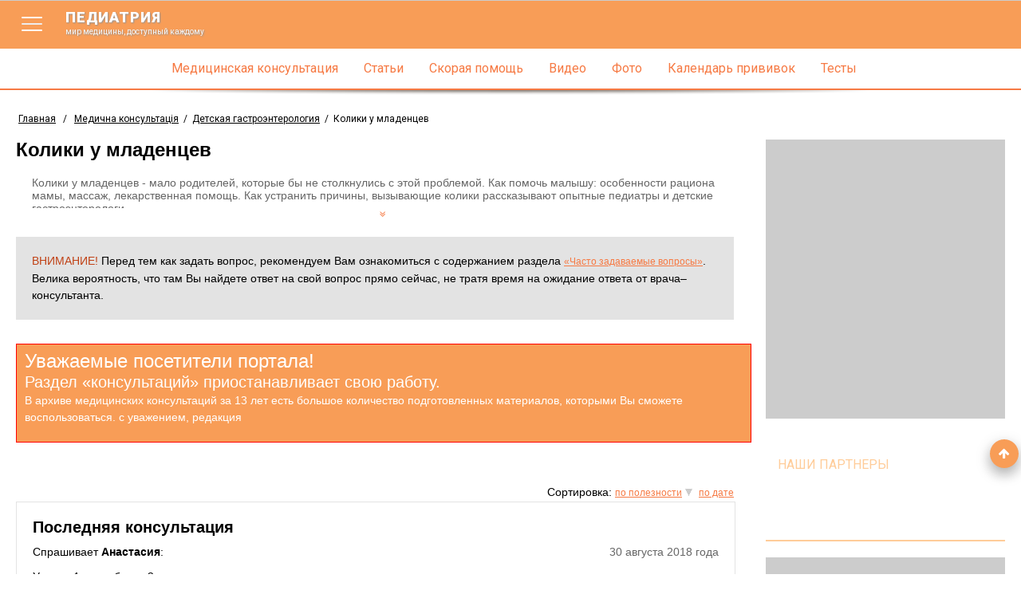

--- FILE ---
content_type: text/html; charset=utf-8
request_url: https://deti.health-ua.org/mc/detskaya-gastroenterologiya/1869/
body_size: 20437
content:
<!DOCTYPE html>
<html>
<head>
    <meta charset="UTF-8">
    <title>Колики у младенцев | Медична консультація | Педиатрия</title>
    <meta name="keywords" content=""/>
    <meta name="theme-color" content="#F89D57">
    <meta name="description" content="Колики у младенцев - причины. Как унять кишечные колики и вздутие живота. Как избежать дисбактериоза у младенцев. Лечение дисбактериоза у детей."/>
    <meta http-equiv="Cache-Control" content="no-store"/>
    <meta name="viewport" content="width=device-width, initial-scale=1">
    <meta http-equiv="content-language" content="ru"/>
    <meta http-equiv="X-UA-Compatible" content="IE=edge">
    <link rel="stylesheet" href="https://ajax.googleapis.com/ajax/libs/jqueryui/1.11.4/themes/smoothness/jquery-ui.min.css">
    <link rel="stylesheet" href="/css/main.css">
    <link rel="stylesheet" href="/css/branding.css?v=5">
    
    
    
    
    
    
</head>
<body style="background: none;"   class="brand-glukvamin" data-banner="brand-glukvamin" >
    



<!-- finish -->
<div id="wrapper">
    <div class="overlay-block"></div>
    <header >
        <div class="banner"></div>
        <div class="nav-toolbar">
            <div class="nav-right-overflow"></div>
            <div class="nav-right-bg"></div>
            <div class="nav-right">
                <a href="/" class="nav-right-logo">
                    <em style="color:#F67A44">педиатрия</em>
                    <span>мир медицины, доступный каждому</span>
                </a>
                <div class="nav-right-block">
                    <ul>
                        <li><a href="/mc/"><span data-hover="Медицинская консультация">Медицинская консультация</span></a></li>
                        <li><a href="/faq/"><span data-hover="Статьи">Статьи</span></a></li>
                        <li><a href="/urgent/"><span data-hover="Скорая помощь">Скорая помощь</span></a></li>
                        <li><a href="/video/"><span data-hover="Видео">Видео</span></a></li>
                        <li><a href="/photo/"><span data-hover="Фото">Фото</span></a></li>
                        <li><a href="/privivki/"><span data-hover="Календарь прививок">Календарь прививок</span></a></li>
                        <li><a href="/testy/"><span data-hover="Тесты">Тесты</span></a></li>
                    </ul>
                    <ul>
                        <li><a href="https://health-ua.org/"><img src="/img/logo_health.png" alt=""></a></li>
                    </ul>
                </div>
            </div>

            <div class="nav-button">
                <a  href="#">
                    <span></span>
                </a>
            </div>
            <a href="/" class="logo-item">
                педиатрия
                <span>мир медицины, доступный каждому</span>
            </a>

            <a href="javascript:void:0;" class="search-mobile-btn">
                <span class="fa fa-search"></span>
            </a>
            <div class="nav-left-overflow"></div>
            <div class="nav-left-bg"></div>
            <div class="nav-left">
                <div class="nav-left-header">
                    Поиск
                    <a href="javascript:void:0;"  class="close-search">
                        <span></span>
                    </a>
                </div>
                <div class="search-mobile" >
                    <!--<form class="" method="get" action="/search/">
                        <div class="search-mobile-group">
                            <label>Что ищем?</label>
                            <input type="text" name="q" placeholder="Например: что такое отит?">
                        </div>
                        <div class="search-mobile-group">
                            <label>Где ищем?</label>
                            <select name="search_type">
                                <option data-value="0" value="0">Весь портал</option>
                                <option data-value="3" value="3">Статьи</option>
                                <option data-value="6" value="6">Консультация</option>
                                <option data-value="2" value="2">Видео</option>
                                <option data-value="4" value="4">Фото</option>
                                <option data-value="5" value="5">Скорая помощь</option> 
                            </select>
                        </div>
                        <input type="submit" value="Начать поиск">
                    </form>-->
                </div>
            </div>


            <!--<form action="/search/" method="get" class="nav-toolbar-search" >
                <i class="search-preloader"></i>
                <input type="text"  class="search_item" autocomplete="off" id="search_item" placeholder="Введите запрос"  name="q" value=""/>
                <ul class="result-search" id="result_search"></ul>
                <div class="switcher">
                    <div class="switcher-value">Весь портал</div>
                    <ul>
                        <li data-value="0">Весь портал</li>
                        <li data-value="3">Статьи</li>
                        <li data-value="6">Консультация</li>
                        <li data-value="2">Видео</li>
                        <li data-value="4">Фото</li>
                        <li data-value="5">Скорая помощь</li>
                    </ul>

                </div>
                <button type="submit" class="search-submit"><span class="fa fa-search"></span></button>

                <input type="hidden" name="search_type" class="search_type" value="0">
            </form>-->

        </div>

        <nav class="navigation">
            <ul>
                <li><a href="/mc/"><span data-hover="Медицинская консультация">Медицинская консультация</span></a></li>
                <li><a href="/faq/"><span data-hover="Статьи">Статьи</span></a></li>
                <li><a href="/urgent/"><span data-hover="Скорая помощь">Скорая помощь</span></a></li>
                <li><a href="/video/"><span data-hover="Видео">Видео</span></a></li>
                <li><a href="/photo/"><span data-hover="Фото">Фото</span></a></li>
                <li><a href="/privivki/"><span data-hover="Календарь прививок">Календарь прививок</span></a></li>
                <li><a href="/testy/"><span data-hover="Тесты">Тесты</span></a></li>
                <li class="m-search">
                    <form>
                        <input type="text" name="search" placeholder="Поиск">
                        <button><span class="fa fa-search"></span></button>
                    </form>
                </li>
            </ul>
        </nav>

        <div class="separate-line"></div>
        
        <div class="breadCrumbs" >
            <ul itemscope itemtype="http://schema.org/BreadcrumbList">
                <li  itemprop="itemListElement" itemscope itemtype="http://schema.org/ListItem">
                    <a href="/" itemprop="item">
                        <span itemprop="name">Главная</span>
                        <meta itemprop="position" content="1" />
                    </a>
                </li>
                <li> / </li>
                <li itemprop='itemListElement' itemscope itemtype='http://schema.org/ListItem'><a itemprop='item' href="/mc/" title="Медична консультація"><span itemprop='name'>Медична консультація</span></a><meta itemprop='position' content='2' /></li><li> / </li><li itemprop='itemListElement' itemscope itemtype='http://schema.org/ListItem'><a itemprop='item' href="/mc/detskaya-gastroenterologiya/" title="Детская гастроэнтерология"><span itemprop='name'>Детская гастроэнтерология</span></a><meta itemprop='position' content='3' /></li><li> / </li><li itemprop='itemListElement' itemscope itemtype='http://schema.org/ListItem' class="active"><span itemprop='name'>Колики у младенцев</span><meta itemprop='position' content='4' /></li>
            </ul>
        </div>
        
    </header>




<div class="content-block">
    <div class="left-col">
        <div class="article mc">
            <h1>Колики у младенцев</h1>
            <div class="cat-description">
                Колики у младенцев - мало родителей, которые бы не столкнулись с этой проблемой. Как помочь малышу: особенности рациона мамы, массаж, лекарственная помощь. Как устранить причины, вызывающие колики рассказывают опытные педиатры и детские гастроэнтерологи.
                <a href="javascript:void(0)" class="cat-description-btn" data-block="cat-description">
                    <span class="fa fa-angle-double-down"></span>
                </a>
            </div>

            <div class="mc-attention">
                <span>ВНИМАНИЕ!</span> Перед тем как задать вопрос, рекомендуем Вам ознакомиться с содержанием раздела <noindex><a rel="nofollow" href="/mc/detskaya-gastroenterologiya/faq/1869/" title="Часто задаваемые вопросы по теме &laquo;&raquo;">«Часто задаваемые вопросы»</a></noindex>. Велика вероятность, что там Вы найдете ответ на свой вопрос прямо сейчас, не тратя время на ожидание ответа от врача–консультанта.
            </div>
            

            <div class="mc-consult-toolbar">
                <!--<a href="/cgi-bin/mc.pl?choice=question&topic=1869" data-fancybox-type="iframe" class="btn btn-quest"><span class="fa fa-question-circle-o"></span> Задать свой вопрос</a>-->
<div class="mc-info" style="padding:10px; border:1px solid red;">
<span style="font-size:24px;">Уважаемые посетители портала!<span><br>
<span style="font-size:20px;">Раздел «консультаций» приостанавливает свою работу.</span><br>
<p>В архиве медицинских консультаций за 13 лет есть большое количество подготовленных материалов, которыми Вы сможете воспользоваться. 
с уважением, редакция </p>
</div>
                <div class="sort">
                    <span class="pages">Сортировка:</span>
                    <a href="/mc/detskaya-gastroenterologiya/1869/srel/" title="возрастанию" rel="nofollow">по полезности</a>
                    <span class="down" title=""></span>&nbsp;
                    <a href="/mc/detskaya-gastroenterologiya/1869/sdated/" title="убыванию" rel="nofollow">по дате</a>
                    <span class="" title=""></span>
                </div>

            </div>
            <div class="clear"></div>
            
            <div class="mc-consult-last" id="post-155233">
                
                <h2>Последняя консультация</h2>
                
                <div class="mc-consult-question">
                    <div class="mc-consult-question-date">30 августа 2018 года</div>
                    <div class="mc-consult-question-name">
                        Спрашивает <span>Анастасия</span>:
                    </div>
                    <div class="mc-consult-question-text">
                        У меня 1 + у ребенка 2+ можно ли кормить грудью
                    </div>
                </div>

                
                <div class="mc-consult-answer">
                    <div class="mc-consult-answer-date">23 октября 2018 года</div>
                    <div class="mc-consult-answer-name">
                        Отвечает <span>Агабабов Эрнест Даниелович</span>:
                    </div>
                    <div class="mc-consult-answer-doctor">
                        <div class="mc-consult-answer-doctor-img">
                            <img src="//www.health-ua.org/img/mc/advisers/391.jpg">
                        </div>
                        <div class="mc-consult-answer-doctor-spec">
                            Врач общей практики
                        </div>
                        <div class="info_block_adv">
                            <a href="javascript:void(0)" data-advid="391" class="mc-consult-answer-doctor-more">
                                Информация о консультанте
                                <span class="fa fa-angle-double-right"></span>
                            </a>
                        </div>

                        <noindex>
                            <a href="/mc/advisers/a391/" rel="nofollow" class="mc-consult-answer-doctor-more">
                                Все ответы консультанта
                                <span class="fa fa-angle-double-right"></span>
                            </a>
                        </noindex>

                    </div>
                    <div class="mc-consult-answer-text">
                        Добрый день, можно.
                    </div>
                </div>
                

            </div>

            <div class="mc-separate"></div>
            


            
                <div class="mc-consult-item" id="post-39399">
                    <div class="mc-consult-question">
                        <div class="mc-consult-question-date">16 сентября 2009 года</div>
                        <div class="mc-consult-question-name">
                            Спрашивает <span>Даша</span>:
                        </div>
                        <div class="mc-consult-question-text">
                            Уважаемый доктор, беспокоят <em>колики у младенца</em>? Жалко дочку вся тужиться пыжиться кукситься и в слёзы, с такой силой за меня хватается - до синяков. Педиатр порекомендовала чай – не помогает. Что делать? Спасибо Вам!
                        </div>
                    </div>
                    
                    <div class="mc-consult-answer">
                        <div class="mc-consult-answer-date">16 сентября 2009 года</div>
                        <div class="mc-consult-answer-name">
                            Отвечает <span>Вакуленко Людмила Ивановна</span>:
                        </div>
                        <div class="mc-consult-answer-doctor">
                            <div class="mc-consult-answer-doctor-img">
                                <img src="//www.health-ua.org/img/mc/advisers/278.jpg">
                            </div>
                            <div class="mc-consult-answer-doctor-spec">
                                Врач педиатр высшей категории,к.м.н.
                            </div>
                            <div class="info_block_adv">
                                <a href="javascript:void(0)" data-advid="278" class="mc-consult-answer-doctor-more">
                                    Информация о консультанте
                                    <span class="fa fa-angle-double-right"></span>
                                </a>
                            </div>

                            <noindex>
                                <a href="/mc/advisers/a278/" rel="nofollow" class="mc-consult-answer-doctor-more">
                                    Все ответы консультанта
                                    <span class="fa fa-angle-double-right"></span>
                                </a>
                            </noindex>

                        </div>
                        <div class="mc-consult-answer-text">
                            Добрый день. 1.В первую очередь нужно нормализовать психологическую обстановку в семье, ведь не зря кишечные колики у детей считаются проблемой цивилизации. 
<br>2.Затем обратить внимание  на режим кормления малыша. Кормить ребенка нужно чаще, а объем пищи на каждое кормление сократить. К сожалению, Вы не указали, на каком вскармливании находится Ваш ребенок. Если на грудном, нужно обратить внимание на Ваш собственный пищевой рацион. Необходимо исключить из питания продукты, которые могут способствовать развитию у ребенка колик и  повышенное газообразование: цельное коровье молоко, кислые, острые, пряные продукты, газированные напитки, квас, пиво, сырую капусту, бобовые. Если ребенок находится на искусственном вскармливании, нужно правильно подобрать смесь. 
<br>3. Физические методы.   Выкладывание ребенка на живот с поджатыми ножками, желательно на живот матери,  массаж животика по часовой стрелке, прикладывание к животику предварительно проглаженной теплой пеленки.  
<br>4.В случае неэффективности этих мероприятий можно назначить  лекарственные препараты, обладающие спазмолитическим и ветрогонным действием.
                        </div>
                    </div>
                    

                </div>

                <div class="mc-separate"></div>
                
                

            
                <div class="mc-consult-item" id="post-85009">
                    <div class="mc-consult-question">
                        <div class="mc-consult-question-date">17 января 2012 года</div>
                        <div class="mc-consult-question-name">
                            Спрашивает <span>Наталья</span>:
                        </div>
                        <div class="mc-consult-question-text">
                            Здравствуйте! По какой причине колики у младенца могут длиться более 3 часов через день? Также не очень хорошо набирает вес. Мне кажется, что это могут быть какие-то проблемы со здоровьем? Спасибо. (лактазная недостаточность, аллергия на белки коровьего молока, дисбактериоз, кишечная инфекция)
                        </div>
                    </div>
                    
                    <div class="mc-consult-answer">
                        <div class="mc-consult-answer-date">17 января 2012 года</div>
                        <div class="mc-consult-answer-name">
                            Отвечает <span>Медицинский консультант портала «health-ua.org»</span>:
                        </div>
                        <div class="mc-consult-answer-doctor">
                            <div class="mc-consult-answer-doctor-img">
                                <img src="//www.health-ua.org/img/mc/advisers/146.jpg">
                            </div>
                            <div class="mc-consult-answer-doctor-spec">
                                Врач общей практики
                            </div>
                            <div class="info_block_adv">
                                <a href="javascript:void(0)" data-advid="146" class="mc-consult-answer-doctor-more">
                                    Информация о консультанте
                                    <span class="fa fa-angle-double-right"></span>
                                </a>
                            </div>

                            <noindex>
                                <a href="/mc/advisers/a146/" rel="nofollow" class="mc-consult-answer-doctor-more">
                                    Все ответы консультанта
                                    <span class="fa fa-angle-double-right"></span>
                                </a>
                            </noindex>

                        </div>
                        <div class="mc-consult-answer-text">
                            Добрый день, Наталья! Одним из критериев, по которым <strong>колики у младенцев</strong> подтверждают как таковые, является т.н. «правило трех»: малыш плачет три и более часов в сутки, случается такое не менее трех дней в неделю в течение трех недель подряд. Обращают внимание на частоту плача, связь его с кормлением малыша, количеством и качеством испражнений ребенка и др. Однако при этом учитывается и т.н. межприступный период (до или после колик у младенца): состояние малыша не страдает – эмоциональный фон и общее состояние ребенка хорошее. Это выражается в том, что ребенок спокоен, аппетит не нарушен, и ребенок прибавляет в весе в соответствии с возрастной нормой. Учитывая же то, что причинами колики у младенцев могут быть многие факторы, то необходимо исключить некоторые из них, наиболее вероятные, исходя из описанных Вами индивидуальных особенностей. Следует обратить внимание на возможные нарушения в формировании нормального биоценоза – нарушения состава и качества «полезных» микроорганизмов пищеварительного тракта. Это может быть одной из причин как колики у младенца, так и нарушений в прибавке массы тела. Одним из факторов, который у ребенка вызывает приступ кишечной колики, а в целом – недостаточный прирост массы тела как результат специфических нарушений пищеварения, может быть лактазная недостаточность. Подобное состояние бывает вызвано недостаточностью фермента (лактазы), расщепляющего основной углевод грудного молока – лактозу. В подобной ситуации обращается внимание не только на приступы колики у младенца, но и, прежде всего, оценивается характер испражнений ребенка (жидкие, пенистые, с кисловатым запахом). В любом случае наиболее точно определиться с действительной причиной колики у младенца Вам поможет консультация и советы педиатра. Будьте здоровы!
                        </div>
                    </div>
                    

                </div>

                <div class="mc-separate"></div>
                
                

            
                <div class="mc-consult-item" id="post-39398">
                    <div class="mc-consult-question">
                        <div class="mc-consult-question-date">16 сентября 2009 года</div>
                        <div class="mc-consult-question-name">
                            Спрашивает <span>Мария</span>:
                        </div>
                        <div class="mc-consult-question-text">
                            Здравствуйте! Что входит в состав иберогаста для помощи деткам при коликах, газиках и т.д.? Как его давать? Спасибо
                        </div>
                    </div>
                    
                    <div class="mc-consult-answer">
                        <div class="mc-consult-answer-date">16 сентября 2009 года</div>
                        <div class="mc-consult-answer-name">
                            Отвечает <span>Вакуленко Людмила Ивановна</span>:
                        </div>
                        <div class="mc-consult-answer-doctor">
                            <div class="mc-consult-answer-doctor-img">
                                <img src="//www.health-ua.org/img/mc/advisers/278.jpg">
                            </div>
                            <div class="mc-consult-answer-doctor-spec">
                                Врач педиатр высшей категории,к.м.н.
                            </div>
                            <div class="info_block_adv">
                                <a href="javascript:void(0)" data-advid="278" class="mc-consult-answer-doctor-more">
                                    Информация о консультанте
                                    <span class="fa fa-angle-double-right"></span>
                                </a>
                            </div>

                            <noindex>
                                <a href="/mc/advisers/a278/" rel="nofollow" class="mc-consult-answer-doctor-more">
                                    Все ответы консультанта
                                    <span class="fa fa-angle-double-right"></span>
                                </a>
                            </noindex>

                        </div>
                        <div class="mc-consult-answer-text">
                            Уважаемая Мария, в состав иберогаста входят экстракты 9 растений: иберийки горькой, корней дягеля, цветов ромашки, плодов тмина, плодов расторопши, листьев мелиссы, листьев мяты перечной, травы чистотела, корней солодки. Хорошо подобранный состав этого препарата помогает решить проблемы пищеварения функционального характера у детей раннего возраста. Иберогаст является не только эффективным, но и безопасным препаратом, что особенно важно в раннем возрасте. Принимать препарат можно как до, так и во время еды, предварительно встряхнув и разбавив водичкой. Дозировка для  детей до 3 мес- по 6 капель 3 раза в день, от 3 мес до 3 лет- по 8 капель 3 раза в день. Больше о препарате можно узнать из статьи <a href="http://www.health-ua.org/faq/art/66/" target="_blank" title="Здоровый желудок без проблем">Здоровый желудок без проблем</a>.<br><br>
                        </div>
                    </div>
                    

                </div>

                <div class="mc-separate"></div>
                
                    
                    <div class="mc-separate"></div>
                
                

            
                <div class="mc-consult-item" id="post-75420">
                    <div class="mc-consult-question">
                        <div class="mc-consult-question-date">10 февраля 2011 года</div>
                        <div class="mc-consult-question-name">
                            Спрашивает <span>Вера</span>:
                        </div>
                        <div class="mc-consult-question-text">
                            Жду второго ребенка КС, подскажите профилактические меры для новорожденного чтоб избежать дисбактериоза, так как мне будут вводить антибиотик.
                        </div>
                    </div>
                    
                    <div class="mc-consult-answer">
                        <div class="mc-consult-answer-date">28 марта 2011 года</div>
                        <div class="mc-consult-answer-name">
                            Отвечает <span>Тараненко Тамара Викторовна</span>:
                        </div>
                        <div class="mc-consult-answer-doctor">
                            <div class="mc-consult-answer-doctor-img">
                                <img src="//www.health-ua.org/img/mc/advisers/111.jpg">
                            </div>
                            <div class="mc-consult-answer-doctor-spec">
                                Врач педиатр, ассистент кафедры педиатрии
                            </div>
                            <div class="info_block_adv">
                                <a href="javascript:void(0)" data-advid="111" class="mc-consult-answer-doctor-more">
                                    Информация о консультанте
                                    <span class="fa fa-angle-double-right"></span>
                                </a>
                            </div>

                            <noindex>
                                <a href="/mc/advisers/a111/" rel="nofollow" class="mc-consult-answer-doctor-more">
                                    Все ответы консультанта
                                    <span class="fa fa-angle-double-right"></span>
                                </a>
                            </noindex>

                        </div>
                        <div class="mc-consult-answer-text">
                            Добрый день, Вера! Конечно же, проблему всегда лучше предотвратить, чем потом с ней бороться! Поэтому о профилактике дисбактериоза  у ребёнка нужно думать уже сейчас. Желудочно-кишечный тракт новорожденного колонизируется  через рот уже проходя по родовым путям матери. К сожалению, дети,  рождённые путём кесарева сечения этого лишены. Поэтому настоятельно рекомендую, как можно раньше приложить вашего малыша к груди, стремится только к ЕСТЕСТВЕННОМУ вскармливанию (в грудном молоке содержатся вещества, стимулирующие рост нормальной и подавляющие чужеродную микрофлору). Хочу отметить, что в странах Скандинавии и Европы, и с недавнего времени в Украине, для формирования нормальной микрофлоры у матери широко используется Бифиформ® Комплекс, который в своем составе, кроме полезной микрофлоры, содержит пищевое волокно инулин. В период кормления грудью обязательно придерживайтесь рационального питания. Вашими хорошими помощниками в заселении здоровой микрофлорой кишечника Вашего ребенка могут служить пробиотики - микроорганизмы, которые  относятся к нормальным обитателям кишечника. Но будте осторожны — не все пробиотики подходят новорожденным! Пробиотический комплекс «Бифиформ® Бэби» создан специально для младенцев. Этот пробиотик эффективно заселяет  кишечник малышей полезной микрофлорой, тем самым снижает риск развития кишечных колик и инфекций. Бифиформ Бэби рекомендуется  принимать один раз в день в течение 10 дней. Подробнее читайте здесь <a href="/golink/bifiform.ua/str3.htm" title=Капли от дисбактериоза - лучшее лечение для ребенка" target="_blank">Капли от дисбактериоза - лучшее лечение для ребенка</a>.<br>Будьте здоровы!<br>
                        </div>
                    </div>
                    

                </div>

                <div class="mc-separate"></div>
                
                

            
                <div class="mc-consult-item" id="post-85007">
                    <div class="mc-consult-question">
                        <div class="mc-consult-question-date">17 января 2012 года</div>
                        <div class="mc-consult-question-name">
                            Спрашивает <span>Анжела</span>:
                        </div>
                        <div class="mc-consult-question-text">
                            Здравствуйте, нашему мальчику 1 месяц, на грудном вскармливании, при этом  каждый день в 5 часов вечера у него начинает болеть живот, продолжается это около 1 часа, даем эспумизан, ставим газоотводную трубочку, но это малоэффективно. Подскажите, чтобы унять <strong>колики у младенцев</strong>?
                        </div>
                    </div>
                    
                    <div class="mc-consult-answer">
                        <div class="mc-consult-answer-date">17 января 2012 года</div>
                        <div class="mc-consult-answer-name">
                            Отвечает <span>Медицинский консультант портала «health-ua.org»</span>:
                        </div>
                        <div class="mc-consult-answer-doctor">
                            <div class="mc-consult-answer-doctor-img">
                                <img src="//www.health-ua.org/img/mc/advisers/146.jpg">
                            </div>
                            <div class="mc-consult-answer-doctor-spec">
                                Врач общей практики
                            </div>
                            <div class="info_block_adv">
                                <a href="javascript:void(0)" data-advid="146" class="mc-consult-answer-doctor-more">
                                    Информация о консультанте
                                    <span class="fa fa-angle-double-right"></span>
                                </a>
                            </div>

                            <noindex>
                                <a href="/mc/advisers/a146/" rel="nofollow" class="mc-consult-answer-doctor-more">
                                    Все ответы консультанта
                                    <span class="fa fa-angle-double-right"></span>
                                </a>
                            </noindex>

                        </div>
                        <div class="mc-consult-answer-text">
                            Добрый день, Анжела! Причинами колики у младенца могут быть различные факторы. Это и незрелость нервной регуляции функциональной активности кишечника, и нарушения регуляции желудочно-кишечного тракта в целом со стороны центральной нервной системы, нарушения всасывания питательных веществ, усиленное газообразование, несовершенство ферментных систем и микрофлоры (полезных микроорганизмов) пищеварительного канала, и, конечно, особенности рациона мамы. Исходя из этого, для облегчения состояния при коликах у младенца желательно учитывать все возможные причины. Важно помнить о позитивном психологическом настрое мамы, т.к. негатив и страхи могут прямопропорционально отражаться на состоянии малыша. Из рациона мамы желательно исключить блюда, способствующие усилению газообразования, отдавать предпочтение кисломолочным продуктам. При коликах у младенца может быть рекомендовано ограничение объема кормлений (до 120 мл на кг массы тела в сутки), после каждого кормления для отхождения воздуха, который заглотил ребенок, необходимо некоторое время подержать малыша в наклонном положении (животом вниз под углом 45̊). Во время приступа колик у младенца (а также между кормлениями) следует выкладывать ребенка на живот, в т.ч. на живот мамы – такой тесный контакт и тепло мамы положительно влияет на состояние малыша. Не стоит забывать и о массаже животика (поглаживания по часовой стрелке). В любом случае важно проконсультироваться с детским доктором, который наблюдает ребенка. Специалист, при необходимости, поможет откорректировать и медикаментозное лечение (препараты на основе фенхеля, спазмолитики, пре- и пробиотики и др.). Будьте здоровы! 
                        </div>
                    </div>
                    

                </div>

                <div class="mc-separate"></div>
                
                

            
                <div class="mc-consult-item" id="post-85006">
                    <div class="mc-consult-question">
                        <div class="mc-consult-question-date">17 января 2012 года</div>
                        <div class="mc-consult-question-name">
                            Спрашивает <span>Анжела</span>:
                        </div>
                        <div class="mc-consult-question-text">
                            Здравствуйте, нашему мальчику 1 месяц, на грудном вскармливании, при этом  каждый день в 5 часов вечера у него начинает болеть живот, продолжается это около 1 часа, даем эспумизан, ставим газоотводную трубочку, но это малоэффективно. Подскажите, чтобы унять <strong>колики у младенцев</strong>?
                        </div>
                    </div>
                    
                    <div class="mc-consult-answer">
                        <div class="mc-consult-answer-date">17 января 2012 года</div>
                        <div class="mc-consult-answer-name">
                            Отвечает <span>Медицинский консультант портала «health-ua.org»</span>:
                        </div>
                        <div class="mc-consult-answer-doctor">
                            <div class="mc-consult-answer-doctor-img">
                                <img src="//www.health-ua.org/img/mc/advisers/146.jpg">
                            </div>
                            <div class="mc-consult-answer-doctor-spec">
                                Врач общей практики
                            </div>
                            <div class="info_block_adv">
                                <a href="javascript:void(0)" data-advid="146" class="mc-consult-answer-doctor-more">
                                    Информация о консультанте
                                    <span class="fa fa-angle-double-right"></span>
                                </a>
                            </div>

                            <noindex>
                                <a href="/mc/advisers/a146/" rel="nofollow" class="mc-consult-answer-doctor-more">
                                    Все ответы консультанта
                                    <span class="fa fa-angle-double-right"></span>
                                </a>
                            </noindex>

                        </div>
                        <div class="mc-consult-answer-text">
                            Добрый день, Анжела! Причинами колики у младенца могут быть различные факторы. Это и незрелость нервной регуляции функциональной активности кишечника, и нарушения регуляции желудочно-кишечного тракта в целом со стороны центральной нервной системы, нарушения всасывания питательных веществ, усиленное газообразование, несовершенство ферментных систем и микрофлоры (полезных микроорганизмов) пищеварительного канала, и, конечно, особенности рациона мамы. Исходя из этого, для облегчения состояния при коликах у младенца желательно учитывать все возможные причины. Важно помнить о позитивном психологическом настрое мамы, т.к. негатив и страхи могут прямопропорционально отражаться на состоянии малыша. Из рациона мамы желательно исключить блюда, способствующие усилению газообразования, отдавать предпочтение кисломолочным продуктам. При коликах у младенца может быть рекомендовано ограничение объема кормлений (до 120 мл на кг массы тела в сутки), после каждого кормления для отхождения воздуха, который заглотил ребенок, необходимо некоторое время подержать малыша в наклонном положении (животом вниз под углом 45̊). Во время приступа колик у младенца (а также между кормлениями) следует выкладывать ребенка на живот, в т.ч. на живот мамы – такой тесный контакт и тепло мамы положительно влияет на состояние малыша. Не стоит забывать и о массаже животика (поглаживания по часовой стрелке). В любом случае важно проконсультироваться с детским доктором, который наблюдает ребенка. Специалист, при необходимости, поможет откорректировать и медикаментозное лечение (препараты на основе фенхеля, спазмолитики, пре- и пробиотики и др.). Будьте здоровы! 
                        </div>
                    </div>
                    

                </div>

                <div class="mc-separate"></div>
                
                

            
                <div class="mc-consult-item" id="post-39404">
                    <div class="mc-consult-question">
                        <div class="mc-consult-question-date">16 сентября 2009 года</div>
                        <div class="mc-consult-question-name">
                            Спрашивает <span>Лика</span>:
                        </div>
                        <div class="mc-consult-question-text">
                            У моей крошечной доченьки (3,5 месяца) проблемки с животиком. Педиатр говорит, что это нормально все пройдет если попить фенхель и поставить газоотводную трубочку. Но мне жалко пихать в малявку трубочку, тем более что эффекта особого не вижу. Может быть есть что-то более действенное, желательно натуральное и безвредное?
                        </div>
                    </div>
                    
                    <div class="mc-consult-answer">
                        <div class="mc-consult-answer-date">16 сентября 2009 года</div>
                        <div class="mc-consult-answer-name">
                            Отвечает <span>Вакуленко Людмила Ивановна</span>:
                        </div>
                        <div class="mc-consult-answer-doctor">
                            <div class="mc-consult-answer-doctor-img">
                                <img src="//www.health-ua.org/img/mc/advisers/278.jpg">
                            </div>
                            <div class="mc-consult-answer-doctor-spec">
                                Врач педиатр высшей категории,к.м.н.
                            </div>
                            <div class="info_block_adv">
                                <a href="javascript:void(0)" data-advid="278" class="mc-consult-answer-doctor-more">
                                    Информация о консультанте
                                    <span class="fa fa-angle-double-right"></span>
                                </a>
                            </div>

                            <noindex>
                                <a href="/mc/advisers/a278/" rel="nofollow" class="mc-consult-answer-doctor-more">
                                    Все ответы консультанта
                                    <span class="fa fa-angle-double-right"></span>
                                </a>
                            </noindex>

                        </div>
                        <div class="mc-consult-answer-text">
                            Добрый день. Газоотводную трубку использовать ни в коем случае нельзя! Это может привести к привыканию и неспособности к самостоятельному оправлению. Отдаленные последствия манипуляций с анусом -отрицательном влиянии на дальнейшее психическое здоровье ребенка. Чай с фенхелем попить можно, он снимает спазм и способствует отхождению газов.<br>Более действенным и высоко безопасным препаратом является растительный фитокомплекс <a href="http://www.health-ua.org/faq/art/66/" target="_blank" title="Здоровый желудок без проблем">иберогаст</a>. Он содержит вытяжку из 9 растений и оказывает больше полезных действий на желудок и кишечник грудничка. Вашему малышу нужно давать по 7-8 капель 3 раза в день до или во время кормления с 1-2 чайными ложками воды 2-3недели.<br><br>
                        </div>
                    </div>
                    

                </div>

                <div class="mc-separate"></div>
                
                
                    
                    <div class="mc-separate"></div>
                

            
                <div class="mc-consult-item" id="post-85008">
                    <div class="mc-consult-question">
                        <div class="mc-consult-question-date">17 января 2012 года</div>
                        <div class="mc-consult-question-name">
                            Спрашивает <span>Саша</span>:
                        </div>
                        <div class="mc-consult-question-text">
                            Моему ребенку 3 недели, замучили колики после кормлений (на г/вскармливании). Слышала, что при коликах у младенцев нужно опускать ножки в теплую воду, прикладывать теплую пеленку на животик и давать в ротик несколько капелек но-шпы. Правда ли это?
                        </div>
                    </div>
                    
                    <div class="mc-consult-answer">
                        <div class="mc-consult-answer-date">17 января 2012 года</div>
                        <div class="mc-consult-answer-name">
                            Отвечает <span>Медицинский консультант портала «health-ua.org»</span>:
                        </div>
                        <div class="mc-consult-answer-doctor">
                            <div class="mc-consult-answer-doctor-img">
                                <img src="//www.health-ua.org/img/mc/advisers/146.jpg">
                            </div>
                            <div class="mc-consult-answer-doctor-spec">
                                Врач общей практики
                            </div>
                            <div class="info_block_adv">
                                <a href="javascript:void(0)" data-advid="146" class="mc-consult-answer-doctor-more">
                                    Информация о консультанте
                                    <span class="fa fa-angle-double-right"></span>
                                </a>
                            </div>

                            <noindex>
                                <a href="/mc/advisers/a146/" rel="nofollow" class="mc-consult-answer-doctor-more">
                                    Все ответы консультанта
                                    <span class="fa fa-angle-double-right"></span>
                                </a>
                            </noindex>

                        </div>
                        <div class="mc-consult-answer-text">
                            Добрый день, Саша! Для того, чтобы определиться с верной тактикой лечения <em>колики у младенца</em>, крайне необходим осмотр и консультация педиатра. Это связано с необходимостью оценки всех возможных причин подобного состояния именно у Вашего малыша. Однако существуют и общие рекомендации, которые родители могут применять для облегчения состояния ребенка в таких случаях. Так, при коликах у младенцев необходимым и важным моментом является контакт ребенка с мамой. Отсюда – рекомендация выкладывать малыша на живот к маме: это и тепло, и защищенность, и успокоение. Такое действие сочетает в себе сразу два важных лечебных фактора при колике у младенца: тепло на область животика и изменение положения тела (выкладывание на живот). Однако выкладывание на живот рекомендуют не только во время приступа колик, но и между кормлениями. Немаловажную роль играет массаж животика (плавные поглаживания по часовой стрелке) и профилактический прием препаратов на основе фенхеля, цветов ромашки, кориандра. Однако важно не забывать, что решение вопроса о целесообразности и необходимости назначении при коликах у младенца того или иного препарата (пусть даже на основе трав) является компетенцией лишь педиатра или семейного врача, который наблюдает ребенка. Тем более это касается препаратов спазмолитического ряда (но-шпа), т.к. в случае явной необходимости специалист подскажет их избирательные аналоги, не оказывающие ненужных спазмолитических эффектов на системы организма помимо пищеварительной. Берегите здоровье!  
                        </div>
                    </div>
                    

                </div>

                <div class="mc-separate"></div>
                
                

            
                <div class="mc-consult-item" id="post-85013">
                    <div class="mc-consult-question">
                        <div class="mc-consult-question-date">17 января 2012 года</div>
                        <div class="mc-consult-question-name">
                            Спрашивает <span>Кира</span>:
                        </div>
                        <div class="mc-consult-question-text">
                            Добрый день, я беременна вторым ребенком, старший ужасно страдал с кишечными коликами, боюсь повторения с младшим ребенком, скажите есть ли какая-то наследственная предрасположенность к коликам у младенцев?
                        </div>
                    </div>
                    
                    <div class="mc-consult-answer">
                        <div class="mc-consult-answer-date">17 января 2012 года</div>
                        <div class="mc-consult-answer-name">
                            Отвечает <span>Медицинский консультант портала «health-ua.org»</span>:
                        </div>
                        <div class="mc-consult-answer-doctor">
                            <div class="mc-consult-answer-doctor-img">
                                <img src="//www.health-ua.org/img/mc/advisers/146.jpg">
                            </div>
                            <div class="mc-consult-answer-doctor-spec">
                                Врач общей практики
                            </div>
                            <div class="info_block_adv">
                                <a href="javascript:void(0)" data-advid="146" class="mc-consult-answer-doctor-more">
                                    Информация о консультанте
                                    <span class="fa fa-angle-double-right"></span>
                                </a>
                            </div>

                            <noindex>
                                <a href="/mc/advisers/a146/" rel="nofollow" class="mc-consult-answer-doctor-more">
                                    Все ответы консультанта
                                    <span class="fa fa-angle-double-right"></span>
                                </a>
                            </noindex>

                        </div>
                        <div class="mc-consult-answer-text">
                            Здравствуйте, Кира! Однозначного ответа на вопрос о наследственной предрасположенности к коликам у младенцев дать невозможно, опираясь, прежде всего, на тот факт, что причины указанного состояния изучены не до конца. Подтверждением тому является неоднозначность предполагаемых факторов, которые вызывают развитие кишечных колик у младенцев. При этом, учитывая одну из причин – нарушение функционирования регуляции желудочно-кишечного тракта со стороны центральной нервной системы (что может быть как индивидуальной – а значит, возможно, «наследственной» – так и возрастной особенностью) можно предположить реализацию «наследственного» механизма становления функций регуляции организма в целом и пищеварительного тракта, в частности. В любом случае наследственные факторы реализуемы лишь в благоприятных для них условиях. В ситуации с коликами у младенцев это могут быть особенности рациона питания мамы, провоцирующие проявления недостаточной функциональной активности пищеварительного тракта ребенка. Другим фактором, «маской» и одним из проявлений которого могут быть колики у младенцев, является лактазная недостаточность. В данном случае правомерно говорить о наследственном механизме, однако колики у младенца будут являться уже лишь одним из проявлений более серьезного состояния – ферментативной недостаточности особого типа. Дать однозначный ответ на Ваш вопрос поможет педиатр, наблюдающий старшего ребенка. Будьте здоровы! 
                        </div>
                    </div>
                    

                </div>

                <div class="mc-separate"></div>
                
                

            
                <div class="mc-consult-item" id="post-85017">
                    <div class="mc-consult-question">
                        <div class="mc-consult-question-date">17 января 2012 года</div>
                        <div class="mc-consult-question-name">
                            Спрашивает <span>Лена</span>:
                        </div>
                        <div class="mc-consult-question-text">
                            Здравствуйте, мы приобрели газоотводную трубочку, а как пользоваться нею при коликах у младенца не знаем, дайте рекомендации.
                        </div>
                    </div>
                    
                    <div class="mc-consult-answer">
                        <div class="mc-consult-answer-date">17 января 2012 года</div>
                        <div class="mc-consult-answer-name">
                            Отвечает <span>Медицинский консультант портала «health-ua.org»</span>:
                        </div>
                        <div class="mc-consult-answer-doctor">
                            <div class="mc-consult-answer-doctor-img">
                                <img src="//www.health-ua.org/img/mc/advisers/146.jpg">
                            </div>
                            <div class="mc-consult-answer-doctor-spec">
                                Врач общей практики
                            </div>
                            <div class="info_block_adv">
                                <a href="javascript:void(0)" data-advid="146" class="mc-consult-answer-doctor-more">
                                    Информация о консультанте
                                    <span class="fa fa-angle-double-right"></span>
                                </a>
                            </div>

                            <noindex>
                                <a href="/mc/advisers/a146/" rel="nofollow" class="mc-consult-answer-doctor-more">
                                    Все ответы консультанта
                                    <span class="fa fa-angle-double-right"></span>
                                </a>
                            </noindex>

                        </div>
                        <div class="mc-consult-answer-text">
                            Добрый день, Лена! При коликах у младенцев применение газоотводной трубки является одним из последовательных действий, которые рекомендуются для устранения беспокойства и болевых ощущений у ребенка. Однако важно отметить, что применение механических средств (как то, газоотводной трубки или клизмы) является менее предпочтительной мерой оказания помощи ребенку, чем такие мероприятия как тепло на область живота (теплая пеленка, сухой теплый компресс и т.д.), поглаживание животика и смена положения тела с выкладыванием ребенка на живот маме или папе. Перед применением газоотводную трубку необходимо обильно смазать вазелином или растительным маслом, использовать можно только прокипяченные газоотводные трубки без каких-либо дополнительных отверстий и надрезов. При коликах у младенцев газоотводная трубка вводится в задний проход аккуратными вкручивающими движениями в положении ребенка на спине (ножки полусогнуты и прижаты к животу). При появлении ощущения препятствия введение трубки следует прекратить. Правильно введенную газоотводную трубочку необходимо аккуратно слегка покрутить, при этом поглаживая животик малыша. Через несколько минут трубочку можно удалить. Несмотря на все предосторожности, оптимально, чтобы при коликах у младенца эту процедуру проделал врач. Поэтому проконсультируйтесь, прежде всего, с педиатром о степени необходимости применения газоотводной трубки именно у Вашего ребенка. Будьте здоровы!
                        </div>
                    </div>
                    

                </div>

                <div class="mc-separate"></div>
                
                

            
                <div class="mc-consult-item" id="post-85011">
                    <div class="mc-consult-question">
                        <div class="mc-consult-question-date">17 января 2012 года</div>
                        <div class="mc-consult-question-name">
                            Спрашивает <span>Неля</span>:
                        </div>
                        <div class="mc-consult-question-text">
                            Добрый день, мой малыш на искусств. кормлении, я регулярно выкладываю его на живот, делаю массаж, после кормления ношу на руках, но все равно колики уже 2 месяца не дают покоя. Что делать при коликах у младенца?
                        </div>
                    </div>
                    
                    <div class="mc-consult-answer">
                        <div class="mc-consult-answer-date">17 января 2012 года</div>
                        <div class="mc-consult-answer-name">
                            Отвечает <span>Медицинский консультант портала «health-ua.org»</span>:
                        </div>
                        <div class="mc-consult-answer-doctor">
                            <div class="mc-consult-answer-doctor-img">
                                <img src="//www.health-ua.org/img/mc/advisers/146.jpg">
                            </div>
                            <div class="mc-consult-answer-doctor-spec">
                                Врач общей практики
                            </div>
                            <div class="info_block_adv">
                                <a href="javascript:void(0)" data-advid="146" class="mc-consult-answer-doctor-more">
                                    Информация о консультанте
                                    <span class="fa fa-angle-double-right"></span>
                                </a>
                            </div>

                            <noindex>
                                <a href="/mc/advisers/a146/" rel="nofollow" class="mc-consult-answer-doctor-more">
                                    Все ответы консультанта
                                    <span class="fa fa-angle-double-right"></span>
                                </a>
                            </noindex>

                        </div>
                        <div class="mc-consult-answer-text">
                            Добрый день, Неля! Непосредственно в период приступа при колике у младенца рекомендована определенная последовательность действий лечебной направленности. Это (в порядке следования) применение тепла на область животика ребенка (в т.ч. контакт с мамой, выкладывание на живот маме), легкие поглаживания животика по часовой стрелке, изменение положения тела – непосредственно выкладывание малыша на животик, и только затем – применение механических средств помощи (постановка клизмы или газоотводной трубки). При коликах у младенца важно отрегулировать питание мамы, для того чтобы исключить склонность к усиленному газообразованию, метеоризму, что провоцирует болевой приступ. Назначение медикаментозного лечения проводится только специалистом, наблюдающим ребенка (педиатр или семейный врач). При коликах у младенцев это могут быть препараты на основе фенхеля ромашки, кориандра (курсовый и профилактический прием в индивидуальной возрастной дозировке), избирательные  спазмолитические препараты (на основе прифиния бромида), лекарственные средства из группы т.н. «пеногасителей» (снижают поверхностное натяжение пузырьков при повышенном газообразовании), лечение нарушений качественного состава микроорганизмов кишечника с последующим назначением пре- и прокинетиков. В любом случае колики у младенца в течение 2 месяцев без видимого улучшения состояния должны быть поводом для обращения за советом к педиатру. Будьте здоровы!
                        </div>
                    </div>
                    

                </div>

                <div class="mc-separate"></div>
                
                

            
                <div class="mc-consult-item" id="post-85015">
                    <div class="mc-consult-question">
                        <div class="mc-consult-question-date">17 января 2012 года</div>
                        <div class="mc-consult-question-name">
                            Спрашивает <span>Сергей</span>:
                        </div>
                        <div class="mc-consult-question-text">
                            Здравствуйте! У малыша (2,5 месяца) кишечные колики, все говорят по-разному, в каком возрасте колики у младенцев должны заканчиваться. Хочу получить ответ врача.
                        </div>
                    </div>
                    
                    <div class="mc-consult-answer">
                        <div class="mc-consult-answer-date">17 января 2012 года</div>
                        <div class="mc-consult-answer-name">
                            Отвечает <span>Медицинский консультант портала «health-ua.org»</span>:
                        </div>
                        <div class="mc-consult-answer-doctor">
                            <div class="mc-consult-answer-doctor-img">
                                <img src="//www.health-ua.org/img/mc/advisers/146.jpg">
                            </div>
                            <div class="mc-consult-answer-doctor-spec">
                                Врач общей практики
                            </div>
                            <div class="info_block_adv">
                                <a href="javascript:void(0)" data-advid="146" class="mc-consult-answer-doctor-more">
                                    Информация о консультанте
                                    <span class="fa fa-angle-double-right"></span>
                                </a>
                            </div>

                            <noindex>
                                <a href="/mc/advisers/a146/" rel="nofollow" class="mc-consult-answer-doctor-more">
                                    Все ответы консультанта
                                    <span class="fa fa-angle-double-right"></span>
                                </a>
                            </noindex>

                        </div>
                        <div class="mc-consult-answer-text">
                            Добрый день, Сергей! Считается, что более, чем у половины новорожденных могут наблюдаться такие нарушения как <strong>колики у младенцев</strong>. Это состояние во многом обусловлено становлением функций желудочно-кишечного тракта ребенка. До своего рождения, в период внутриутробного развития, все питательные компоненты малыш получал от матери. Самостоятельное же питание уже в раннем младенческом возрасте обуславливает необходимость приспособления к новым условиям питания. Поэтому колики у младенцев часто рассматривают именно как форму реагирования желудочно-кишечного тракта новорожденного на самостоятельное пищеварение в условиях еще неполной зрелости ферментативных систем и др. Как правило, окончательная адаптация (приспособление) пищеварительного канала к новым условиям питания завершается к 4-6 месяцам жизни малыша. Поэтому чаще всего по достижении именно этого возраста колики у младенцев, как правило, самостоятельно прекращаются. Однако в эти сроки вносит свои коррективы индивидуальность развития малыша. Так, факторами, которые «растягивают» время становления функций желудочно-кишечного тракта (и соответственно длительность периода колик у младенцев), могут быть недоношенность ребенка, низкая масса тела при рождении. Важно помнить, что регулярные осмотры малыша педиатром или семейным врачом помогут своевременно откорректировать тактику ведения ребенка с подобным состоянием. Будьте здоровы! 
                        </div>
                    </div>
                    

                </div>

                <div class="mc-separate"></div>
                
                

            
                <div class="mc-consult-item" id="post-88808">
                    <div class="mc-consult-question">
                        <div class="mc-consult-question-date">27 апреля 2012 года</div>
                        <div class="mc-consult-question-name">
                            Спрашивает <span>Оксана</span>:
                        </div>
                        <div class="mc-consult-question-text">
                            Здравствуйте! Дочке 7 месяцев. Вес при рождении 3030 г, сейчас 8650 г. За первые месяцы немного перебирали с весом (1-й – 1300, 2-й – 1200, 3 мес. – 1 кг; 4 мес. – 600г; 5 мес. – 700г.; 6 мес. – 400г; 7 мес. – 320г.). С первых недель, когда спала, периодически ворочалась и рычала при этом. С 3-х недельного возраста частый жидкий стул, вздутый животик, налет на языке, отрыжка и срыгивание, нарушение сна (просыпалась, то через 20, то через 40 мин.). Потом поняла, что будил ее воздух, который периодически нужно было выпускать, подержав в вертикальном положении. Хотя перед сном обязательно держала ее 10-15 мин. Срыгивания были, то молочком, то уже створоженным. Связывала их с перекормом. Ребенок не плакал, просто был дискомфорт при кормлении. Поджимала ножки и я понимала, что нужно выпустить воздух и потом опять докармливались. Сейчас тоже самое. Пока не выпустит воздух, который мешает отказывается кушать и спать.
<br> До 3-х недель стул был почти после каждого кормления и ночного в том числе, с белыми комочками, желтый, не жидкий. После 3-х недель – жидкий, который впитывался в памперс и 1 раз в сутки. При этом прокакивалась под утро и всю ночь ее подкручивал животик. Частую отрыжку воздухом связывала с захватом воздуха при кормлении, так как ребенок очень активный. Хотя понимаю, что столько воздуха наглотаться нельзя. 
<br>Находимся на грудном вскармливании. Анализы кала на дисбактериоз в 5 мес. показывают зол.стафилокок 60∙10(в 5) и клебсиела 400∙10(в 6). Копрограмма в 6 мес.: переваримая клетчатка – в умеренном количестве и крахмальные зерна внутриклеточные – в небольшом количестве; нейтральный жир – единичный в препарате; реакция – кислая. 
<br>    Прикорм, по рекомендации врача, в связи с жидким стулом, ввели с 5 мес. Сначала рисовую, потом гречневую кашу. Ближе к 5 месяцам давали по 2 чайные ложки биорисового отвара перед каждым кормлением с целью закрепления стула. Но, создалось такое впечатление, что он не только не помогал, а даже стали какать чаще.  
<br>Консистенция стула изменилась с ведением прикорма рисовой и гречневой каши в 5,5 мес. При употреблении симбитера и бифидумбактерина стул становился жидким. Эти препараты отменили. Пропили лактофильтрум 2 недели. Сдали анализ на дисбактериоз. Ждем. Но понимаю, что все останется без изменений, так как ситуация с нашей частой отрыжкой воздухом осталась прежней. Пробовали  ночью давать безлактазную смесь, ситуация не менялась. Ребенок периодически ворочается, при поднятии столбиком делает отрыжку. И так постоянно…
<br>На данный момент беспокоит частая отрыжка воздухом, как во время кормления, так и после. Она постоянно, и от прикорма, и от воды, и от молочка. Живот не вздут, налета на языке нет.
<br>    Из-за строгой монодиеты проблемы с ЖКТ начались и у меня. Тоже стала беспокоить отрыжка и повышенное газообразование, хотя раньше такого не было. Уже не знаю, что и кушать.
<br>  До 4 мес. принимали Хилак, Креон, Энтерожирнин, Бифиформ, Стаф. Бактериофаг и в итоге, ничего не помогало, стул не изменялся. Пока не ввели каши.
<br>   Носителем стафилококка и клебсиелы есть наш папа. Сейчас проходим лечение.
<br>  В 1 мес. и 3 мес. делали УЗИ брюшной полости. Была немного увеличена печень (в пределах нормы) и желчный пузырь с перетяжкой. Увеличение печени связывают с желтухой, которая прошла до 3-х недель без лечения.
<br>   Дело, в том, что процессы брожения, урчание в животе, отрыжка сейчас беспокоят меня. Буду проходить лечение у гастроэнтеролога. Влияет ли мое состояние на ребенка?
<br>  В 4 мес. принимала антибиотики 4 дня, при кормлении грудью (мастит). Ребенок находился на смеси 2 нед. На смеси показатель на дисбактериоза был значительно лучше, чем при возврате на груд. Вскармливание.
<br>	
<br>В 1 мес. появились желтые корочки на голове. Вычесали, больше не появлялись. 
<br>С 6 мес. у дочки  периодически стали краснеть щечки. Они не покрываются краснотой, просто появилась сосудистая сеточка. Педиатр говорит, что это дерматит  из-за дисбактериоза. Теперь проблема вводить в рацион овощи, так как не знаю на, что сыпет. 
<br>Педиатр советует вводить быстрей прикорм, таким образом исключая количество грудного молока, чтобы ушел наш дисбактериоз. Есть ли это правильно? Так как у ребенка и так проблемы ЖКТ, а тут еще столько новых продуктов.
<br>Педиатр говорит, что у ребенка просто такая пищеварительная система, которая должна созреть до 1-1,5 лет и стоит немного помучатся. 
<br>Подскажите, с чем могут быть связаны проблемы с пищеварением у ребенка и к какому доктору нам обратится,  какие анализы сдать с целью определения причин частой отрыжки и дискомфорта (мешает ребенку спать и беспокоит при кормлении)? 
<br>Дисбактериоз ведь только следствие, а как же установить истинную причину. Или вредоносные бактерии и могут быть причиной проблем с ЖКТ у ребенка? То ли это пищевая аллергия или что-то еще? Так как надоели догадки и хочется найти причину и устранить проблемы. Ведь у ребенка постоянно происходит брожение пищи и размножаются патогенные бактерии. Как это может не пугать.
<br>  Анализы последней копрограммы значительно хуже. Сделали после введения овощного прикорма и … возврата в мой рацион творожно-рисовой запеканки, кефира и галетного печенья. Определяется значительное наличие слизи; перевариваемая клетчатка, мыла, йодофильная флора – умерен. количество; крохмал – внеклет. умерен.; жир нейтральный, раст. неперевариваемая клетчатка – немного; лейкоциты – 2-3 в п/зр. Заключение – бактерии значительное количество.
<br>Сдали анализ на диастазу в моче – 29 Ед/л (норма).
<br>Подскажите, почему так изменилась копрограма и о чем она свидетельствует? Лейкоциты в кале – это воспалительный процесс в следствии непереваривания еды или инфекция? 
<br>Врач назначил энтерол и мамалак. 
<br>Подскажите, пожалуйста, что нам делать. Жалко ребенка, ведь столько времени не один педиатр не может поставить диагноз и адекватно пролечить. Спасибо.
<br>
                        </div>
                    </div>
                    
                    <div class="mc-consult-answer">
                        <div class="mc-consult-answer-date">10 мая 2012 года</div>
                        <div class="mc-consult-answer-name">
                            Отвечает <span>Нехаенко Мария Ивановна</span>:
                        </div>
                        <div class="mc-consult-answer-doctor">
                            <div class="mc-consult-answer-doctor-img">
                                <img src="//www.health-ua.org/img/mc/advisers/545.jpg">
                            </div>
                            <div class="mc-consult-answer-doctor-spec">
                                Врач педиатр высшей категории
                            </div>
                            <div class="info_block_adv">
                                <a href="javascript:void(0)" data-advid="545" class="mc-consult-answer-doctor-more">
                                    Информация о консультанте
                                    <span class="fa fa-angle-double-right"></span>
                                </a>
                            </div>

                            <noindex>
                                <a href="/mc/advisers/a545/" rel="nofollow" class="mc-consult-answer-doctor-more">
                                    Все ответы консультанта
                                    <span class="fa fa-angle-double-right"></span>
                                </a>
                            </noindex>

                        </div>
                        <div class="mc-consult-answer-text">
                                Уважаема мама Оксана! Не то слово как жалко ребенка. Грудничка с хорошей динамикой массы в начале. Режим питания, режим дня! Нужно подробно обсудить  самое простое - режим питания. Ребенку необходимо дать пищу в том объеме и качестве, которое соответствует возрасту. 

После этого необходимо определенное время для переваривания пищи. Если увеличим объем  или сократим время на переваривание, то плохо расщепленная  пища начинает бродить - появляются газы, всасывается в плохо расщепленная пище - проявляется кожными элементами. Какая кожа - такая слизистая  желудочно-кишечного тракта.  Газы растягивают кишечник  -  растяжение это боль, беспокойство, нарушение сна и общего состояния.  Плохо переваренная  еда  -  это  хорошая среда для размножения плохих бактерий - дисбактериоз. Даем бактерии для  " борьбы" с дисбактериозом, они попадают в момент брожения - вызывают еще большую перистальтику кишечника, разжижение стула. Очень советую пообщаться с педиатром или гастроэнтерологом по питанию, определиться с диагнозом, определить причины и согласовать лечение, направленное на устранение этих причин! Остановитесь с приемом большого количества препаратов. Если у организма проблема с  пищеварение, а мы не упрощаем еду, а заставляем еще " переварить" и медикаменты. Если специалист ответил Вам на эти вопросы, объяснил цель, с которой он назначил каждый препарат - это "Ваш"доктор! Удачи! 
                        </div>
                    </div>
                    

                </div>

                <div class="mc-separate"></div>
                
                

            
                <div class="mc-consult-item" id="post-76472">
                    <div class="mc-consult-question">
                        <div class="mc-consult-question-date">06 марта 2011 года</div>
                        <div class="mc-consult-question-name">
                            Спрашивает <span>Анжела</span>:
                        </div>
                        <div class="mc-consult-question-text">
                            здравствуйте,ребенку 7 месяцев и до сих пор он очень плохо спит ,т.к его мучает скопление воздуха в желудке после кормления.Как его только не ношу , не помогает-пол часа спит и снова плачет и так всю ночь.Пишут что колики  до 3 месяцев,что может быть не так?
                        </div>
                    </div>
                    
                    <div class="mc-consult-answer">
                        <div class="mc-consult-answer-date">27 мая 2011 года</div>
                        <div class="mc-consult-answer-name">
                            Отвечает <span>Медицинский консультант портала «health-ua.org»</span>:
                        </div>
                        <div class="mc-consult-answer-doctor">
                            <div class="mc-consult-answer-doctor-img">
                                <img src="//www.health-ua.org/img/mc/advisers/146.jpg">
                            </div>
                            <div class="mc-consult-answer-doctor-spec">
                                Врач общей практики
                            </div>
                            <div class="info_block_adv">
                                <a href="javascript:void(0)" data-advid="146" class="mc-consult-answer-doctor-more">
                                    Информация о консультанте
                                    <span class="fa fa-angle-double-right"></span>
                                </a>
                            </div>

                            <noindex>
                                <a href="/mc/advisers/a146/" rel="nofollow" class="mc-consult-answer-doctor-more">
                                    Все ответы консультанта
                                    <span class="fa fa-angle-double-right"></span>
                                </a>
                            </noindex>

                        </div>
                        <div class="mc-consult-answer-text">
                            Добрый день, Анжела! Среди самых распространённых факторов, обуславливающих появление кишечных колик, следует отметить:
<br>1. Ферментативная недостаточность и как следствие – при введении новой пищи ЖКТ ребёнка не всегда успевает перестроиться;
<br>2. Дисбактериоз кишечника - нарушение соотношения нормальной или условно-патогенной кишечной микрофлоры и/или присоединение патогенной микрофлоры. При данном состоянии и для профилактики дисбактериоза рекомендую 3-4 раза в год проводить курс пробиотикотерапии для подержания функций нормальной микрофлоры, в частности неплохо зарекомендовал себя «Біфіформ® Бебі», который доказал свою эффективность и безопасность в предупреждении и лечении кишечных расстройств. Подробнее читайте здесь <a href="/golink/bifiform.ua/str3.htm" title="Капли от дисбактериоза - лучшее лечение для ребенка" target="_blank">Капли от дисбактериоза - лучшее лечение для ребенка</a>.
<br>3. Пищевая непереносимость продуктов;
<br>4. Нерациональное вскармливание - введение прикорма не по возрасту, несоблюдение правил хранения продуктов (соков, пюре). 
<br>Если у вашего малыша хороший аппетит, прибавка в весе, то описываемая вами проблема не представляет угрозы для жизни и устраняется при правильном уходе и лечении. Поэтому рекомендую Вам обратиться к педиатру и гастроэнтерологу, которые назначат необходимые исследования и лечение.
<br>
                        </div>
                    </div>
                    

                </div>

                <div class="mc-separate"></div>
                
                

            
                <div class="mc-consult-item" id="post-85016">
                    <div class="mc-consult-question">
                        <div class="mc-consult-question-date">17 января 2012 года</div>
                        <div class="mc-consult-question-name">
                            Спрашивает <span>Таня</span>:
                        </div>
                        <div class="mc-consult-question-text">
                            Здравствуйте, моим близнецам 1,5 мес. Нам сказали при коликах у младенцев использовать газоотводную трубочку, оббегали все аптеки а найти не смогли, скажите, чем ее можно заменить?
                        </div>
                    </div>
                    
                    <div class="mc-consult-answer">
                        <div class="mc-consult-answer-date">17 января 2012 года</div>
                        <div class="mc-consult-answer-name">
                            Отвечает <span>Медицинский консультант портала «health-ua.org»</span>:
                        </div>
                        <div class="mc-consult-answer-doctor">
                            <div class="mc-consult-answer-doctor-img">
                                <img src="//www.health-ua.org/img/mc/advisers/146.jpg">
                            </div>
                            <div class="mc-consult-answer-doctor-spec">
                                Врач общей практики
                            </div>
                            <div class="info_block_adv">
                                <a href="javascript:void(0)" data-advid="146" class="mc-consult-answer-doctor-more">
                                    Информация о консультанте
                                    <span class="fa fa-angle-double-right"></span>
                                </a>
                            </div>

                            <noindex>
                                <a href="/mc/advisers/a146/" rel="nofollow" class="mc-consult-answer-doctor-more">
                                    Все ответы консультанта
                                    <span class="fa fa-angle-double-right"></span>
                                </a>
                            </noindex>

                        </div>
                        <div class="mc-consult-answer-text">
                            Добрый день, Таня! Применение газоотводной трубки при коликах у младенцев может быть оправдано лишь в случае неэффективности других мероприятий по облегчению болевых ощущений у ребенка. Более того, очень желательно, чтобы газоотводную трубку малышу ставил все же врач, т.к. проведение этой процедуры требует определенной осторожности во избежание некоторых осложнений введения (травматизация стенки кишечника и др.). Одной из альтернатив при коликах у младенца может быть постановка клизмы. Однако прежде стоит прибегнуть к менее травматичным для ребенка манипуляциям. Попробуйте согреть животик малыша теплым сухим компрессом, теплой пеленкой, своим теплом (прижав малыша к себе, положив к себе или к папе на живот), аккуратно погладить животик по часовой стрелке легкими массажными движениями, выложить малыша на животик (положив к себе на живот, Вы тем самым измените положение и его тела). Более того, необходимо проконсультироваться с педиатром, наблюдающим Ваших малышей. Советы специалиста помогут Вам организовать профилактическую тактику коррекции приступов колик у младенцев (профилактические назначения растительных препаратов на основе фенхеля, ромашки и т.п.). Берегите здоровье!
                        </div>
                    </div>
                    

                </div>

                <div class="mc-separate"></div>
                
                

            

            
            <div class="paginator" id="paginator_b" style="margin-top: 15px;"><span>1</span> <a href="/mc/detskaya-gastroenterologiya/1869/2/">2</a> <a href="/mc/detskaya-gastroenterologiya/1869/3/">3</a> <a href="/mc/detskaya-gastroenterologiya/1869/4/">4</a> <a href="/mc/detskaya-gastroenterologiya/1869/5/">5</a> <a href="/mc/detskaya-gastroenterologiya/1869/6/">6</a> <a href="/mc/detskaya-gastroenterologiya/1869/7/">7</a> <a href="/mc/detskaya-gastroenterologiya/1869/8/">8</a> <a href="/mc/detskaya-gastroenterologiya/1869/9/">...</a> </div>
<div style="clear: both;"></div>

<div class="paginator_pages" style="margin-bottom: 15px;">всего 8 страниц</div>
<script type="text/javascript">
	var page_params = {
		"id": "paginator_b",
		"pages": 8,
		"show_pages":10,
		"current_page":1,
		"url" : "/mc/detskaya-gastroenterologiya/1869/",
		"show_slash": 1
	};
</script>

            


        </div>
    </div>
    <div class="right-col">
        <div class="banner-300-350">
           
        </div>

        <div class="rigth-info">
            <noindex>
                
                
                

            </noindex>
            
            <div class="partner-other">
                <div class="block-title partner_title">Наши партнеры</div>
                
            </div>
        </div>
        


        <div class="facebook-right">
            <div class="fb-like-box" data-href="https://www.facebook.com/pages/%D0%9C%D0%B5%D0%B4%D0%B8%D1%86%D0%B8%D0%BD%D1%81%D0%BA%D0%B8%D0%B9-%D0%BF%D0%BE%D1%80%D1%82%D0%B0%D0%BB-%D0%97%D0%B4%D0%BE%D1%80%D0%BE%D0%B2%D1%8C%D0%B5-%D0%A3%D0%BA%D1%80%D0%B0%D0%B8%D0%BD%D1%8B/246247828855533" data-width="300" data-height="300" data-show-faces="true" data-header="false" data-stream="false" data-show-border="true"></div>
        </div>
        <div class="banner-300-600">
            
            <div class="mc-separate"></div>
        </div>
        <div class="banner-300-350">
           <div class="index-block-item banner">
    <div class="banner-in-content">
		
    </div>
</div>

        </div>
    </div>
</div>

<a  href="/cgi-bin/mc.pl?choice=question&topic=1869" data-fancybox-type="iframe" class=" btn-add-question"><span class="fa fa-pencil"></span></a>


<footer>
    <div class="copyright">
        <div class="block-cell">
            <span><a href="/disclaimer.html" rel="nofollow">Условия использования</a></span>
            <span>© 2006 - 2026 Медицинский портал «health-ua.org»</span>
        </div>
    </div>
    <div class="partnership">
        <div class="block-cell">
            <!--<span><a href="/coop.html">Приглашаем к сотрудничеству врачей для ведения раздела «Медицинская он-лайн консультация»</a></span>-->
        </div>
    </div>
    <div class="counter">
        <div class="block-cell">
               

        </div>
    </div>

    
</footer>
</div>
<a href="javascript:void(0);" id="got-to-top"><span class="fa fa-arrow-up"></span></a>

<script src='https://www.google.com/recaptcha/api.js'></script>
<script  src="/js/lib/require/require.js"></script>
<script >
    require(['/js/config.js'],function(config){
        require(['/js/app/common.js']);
        
        require(['/js/app/mc.js']);
        
    });
</script>


<script type="text/javascript">
  var _gaq = _gaq || [];
  _gaq.push(['_setAccount', 'UA-1451854-2']);
  _gaq.push(['_setDomainName', '.health-ua.org']);
  _gaq.push(['_trackPageview']);
  _gaq.push(['_trackPageLoadTime']);
  (function() {
    var ga = document.createElement('script'); ga.type = 'text/javascript'; ga.async = true;
    ga.src = ('https:' == document.location.protocol ? 'https://ssl' : 'http://www') + '.google-analytics.com/ga.js';
    var s = document.getElementsByTagName('script')[0]; s.parentNode.insertBefore(ga, s);
  })();
</script>
<script type="text/javascript">
window.google_analytics_uacct = "UA-1451854-2";
</script>
<!-- facebook start -->
<div id="fb-root"></div>
<script>(function(d, s, id) {
        var js, fjs = d.getElementsByTagName(s)[0];
        if (d.getElementById(id)) return;
        js = d.createElement(s); js.id = id;
        js.src = "//connect.facebook.net/ru_RU/all.js#xfbml=1&appId=161332820601109";
        fjs.parentNode.insertBefore(js, fjs);
    }(document, 'script', 'facebook-jssdk'));</script>

<!-- facebook end -->
</body>
</html>

--- FILE ---
content_type: text/css
request_url: https://deti.health-ua.org/css/main.css
body_size: 26750
content:
@charset "UTF-8";
@import url(https://fonts.googleapis.com/css?family=Roboto:400,400italic,900);
html, body, div, span, applet, object, iframe, h1, h2, h3, h4, h5, h6, p, blockquote, pre, a, abbr, acronym, address, big, cite, code, del, dfn, em, img, ins, kbd, q, s, samp, small, strike, strong, sub, sup, tt, var, b, u, i, center, dl, dt, dd, ol, ul, li, fieldset, form, label, legend, table, caption, tbody, tfoot, thead, tr, th, td, article, aside, canvas, details, embed, figure, figcaption, footer, header, hgroup, menu, nav, output, ruby, section, summary, time, mark, audio, video {
  margin: 0;
  padding: 0;
  border: 0;
  font-size: 100%;
  font: inherit;
  vertical-align: baseline; }

article, aside, details, figcaption, figure, footer, header, hgroup, menu, nav, section {
  display: block; }

body {
  line-height: 1; }

ol, ul {
  list-style: none; }

blockquote, q {
  quotes: none; }

blockquote:before, blockquote:after {
  content: "";
  content: none; }

q:before, q:after {
  content: "";
  content: none; }

table {
  border-collapse: collapse;
  border-spacing: 0; }

/*!
 *  Font Awesome 4.6.3 by @davegandy - http://fontawesome.io - @fontawesome
 *  License - http://fontawesome.io/license (Font: SIL OFL 1.1, CSS: MIT License)
 */
/* FONT PATH
 * -------------------------- */
@font-face {
  font-family: 'FontAwesome';
  src: url("../fonts/fontawesome-webfont.eot?v=4.6.3");
  src: url("../fonts/fontawesome-webfont.eot?#iefix&v=4.6.3") format("embedded-opentype"), url("../fonts/fontawesome-webfont.woff2?v=4.6.3") format("woff2"), url("../fonts/fontawesome-webfont.woff?v=4.6.3") format("woff"), url("../fonts/fontawesome-webfont.ttf?v=4.6.3") format("truetype"), url("../fonts/fontawesome-webfont.svg?v=4.6.3#fontawesomeregular") format("svg");
  font-weight: normal;
  font-style: normal; }
.fa {
  display: inline-block;
  font: normal normal normal 14px/1 FontAwesome;
  font-size: inherit;
  text-rendering: auto;
  -webkit-font-smoothing: antialiased;
  -moz-osx-font-smoothing: grayscale; }

/* makes the font 33% larger relative to the icon container */
.fa-lg {
  font-size: 1.33333em;
  line-height: 0.75em;
  vertical-align: -15%; }

.fa-2x {
  font-size: 2em; }

.fa-3x {
  font-size: 3em; }

.fa-4x {
  font-size: 4em; }

.fa-5x {
  font-size: 5em; }

.fa-fw {
  width: 1.28571em;
  text-align: center; }

.fa-ul {
  padding-left: 0;
  margin-left: 2.14286em;
  list-style-type: none; }
  .fa-ul > li {
    position: relative; }

.fa-li {
  position: absolute;
  left: -2.14286em;
  width: 2.14286em;
  top: 0.14286em;
  text-align: center; }
  .fa-li.fa-lg {
    left: -1.85714em; }

.fa-border {
  padding: .2em .25em .15em;
  border: solid 0.08em #eee;
  border-radius: .1em; }

.fa-pull-left {
  float: left; }

.fa-pull-right {
  float: right; }

.fa.fa-pull-left {
  margin-right: .3em; }
.fa.fa-pull-right {
  margin-left: .3em; }

/* Deprecated as of 4.4.0 */
.pull-right {
  float: right; }

.pull-left {
  float: left; }

.fa.pull-left {
  margin-right: .3em; }
.fa.pull-right {
  margin-left: .3em; }

.fa-spin {
  -webkit-animation: fa-spin 2s infinite linear;
  animation: fa-spin 2s infinite linear; }

.fa-pulse {
  -webkit-animation: fa-spin 1s infinite steps(8);
  animation: fa-spin 1s infinite steps(8); }

@-webkit-keyframes fa-spin {
  0% {
    -webkit-transform: rotate(0deg);
    transform: rotate(0deg); }
  100% {
    -webkit-transform: rotate(359deg);
    transform: rotate(359deg); } }
@keyframes fa-spin {
  0% {
    -webkit-transform: rotate(0deg);
    transform: rotate(0deg); }
  100% {
    -webkit-transform: rotate(359deg);
    transform: rotate(359deg); } }
.fa-rotate-90 {
  -ms-filter: "progid:DXImageTransform.Microsoft.BasicImage(rotation=1)";
  -webkit-transform: rotate(90deg);
  -ms-transform: rotate(90deg);
  transform: rotate(90deg); }

.fa-rotate-180 {
  -ms-filter: "progid:DXImageTransform.Microsoft.BasicImage(rotation=2)";
  -webkit-transform: rotate(180deg);
  -ms-transform: rotate(180deg);
  transform: rotate(180deg); }

.fa-rotate-270 {
  -ms-filter: "progid:DXImageTransform.Microsoft.BasicImage(rotation=3)";
  -webkit-transform: rotate(270deg);
  -ms-transform: rotate(270deg);
  transform: rotate(270deg); }

.fa-flip-horizontal {
  -ms-filter: "progid:DXImageTransform.Microsoft.BasicImage(rotation=0, mirror=1)";
  -webkit-transform: scale(-1, 1);
  -ms-transform: scale(-1, 1);
  transform: scale(-1, 1); }

.fa-flip-vertical {
  -ms-filter: "progid:DXImageTransform.Microsoft.BasicImage(rotation=2, mirror=1)";
  -webkit-transform: scale(1, -1);
  -ms-transform: scale(1, -1);
  transform: scale(1, -1); }

:root .fa-rotate-90,
:root .fa-rotate-180,
:root .fa-rotate-270,
:root .fa-flip-horizontal,
:root .fa-flip-vertical {
  filter: none; }

.fa-stack {
  position: relative;
  display: inline-block;
  width: 2em;
  height: 2em;
  line-height: 2em;
  vertical-align: middle; }

.fa-stack-1x, .fa-stack-2x {
  position: absolute;
  left: 0;
  width: 100%;
  text-align: center; }

.fa-stack-1x {
  line-height: inherit; }

.fa-stack-2x {
  font-size: 2em; }

.fa-inverse {
  color: #fff; }

/* Font Awesome uses the Unicode Private Use Area (PUA) to ensure screen
   readers do not read off random characters that represent icons */
.fa-glass:before {
  content: ""; }

.fa-music:before {
  content: ""; }

.fa-search:before {
  content: ""; }

.fa-envelope-o:before {
  content: ""; }

.fa-heart:before {
  content: ""; }

.fa-star:before {
  content: ""; }

.fa-star-o:before {
  content: ""; }

.fa-user:before {
  content: ""; }

.fa-film:before {
  content: ""; }

.fa-th-large:before {
  content: ""; }

.fa-th:before {
  content: ""; }

.fa-th-list:before {
  content: ""; }

.fa-check:before {
  content: ""; }

.fa-remove:before,
.fa-close:before,
.fa-times:before {
  content: ""; }

.fa-search-plus:before {
  content: ""; }

.fa-search-minus:before {
  content: ""; }

.fa-power-off:before {
  content: ""; }

.fa-signal:before {
  content: ""; }

.fa-gear:before,
.fa-cog:before {
  content: ""; }

.fa-trash-o:before {
  content: ""; }

.fa-home:before {
  content: ""; }

.fa-file-o:before {
  content: ""; }

.fa-clock-o:before {
  content: ""; }

.fa-road:before {
  content: ""; }

.fa-download:before {
  content: ""; }

.fa-arrow-circle-o-down:before {
  content: ""; }

.fa-arrow-circle-o-up:before {
  content: ""; }

.fa-inbox:before {
  content: ""; }

.fa-play-circle-o:before {
  content: ""; }

.fa-rotate-right:before,
.fa-repeat:before {
  content: ""; }

.fa-refresh:before {
  content: ""; }

.fa-list-alt:before {
  content: ""; }

.fa-lock:before {
  content: ""; }

.fa-flag:before {
  content: ""; }

.fa-headphones:before {
  content: ""; }

.fa-volume-off:before {
  content: ""; }

.fa-volume-down:before {
  content: ""; }

.fa-volume-up:before {
  content: ""; }

.fa-qrcode:before {
  content: ""; }

.fa-barcode:before {
  content: ""; }

.fa-tag:before {
  content: ""; }

.fa-tags:before {
  content: ""; }

.fa-book:before {
  content: ""; }

.fa-bookmark:before {
  content: ""; }

.fa-print:before {
  content: ""; }

.fa-camera:before {
  content: ""; }

.fa-font:before {
  content: ""; }

.fa-bold:before {
  content: ""; }

.fa-italic:before {
  content: ""; }

.fa-text-height:before {
  content: ""; }

.fa-text-width:before {
  content: ""; }

.fa-align-left:before {
  content: ""; }

.fa-align-center:before {
  content: ""; }

.fa-align-right:before {
  content: ""; }

.fa-align-justify:before {
  content: ""; }

.fa-list:before {
  content: ""; }

.fa-dedent:before,
.fa-outdent:before {
  content: ""; }

.fa-indent:before {
  content: ""; }

.fa-video-camera:before {
  content: ""; }

.fa-photo:before,
.fa-image:before,
.fa-picture-o:before {
  content: ""; }

.fa-pencil:before {
  content: ""; }

.fa-map-marker:before {
  content: ""; }

.fa-adjust:before {
  content: ""; }

.fa-tint:before {
  content: ""; }

.fa-edit:before,
.fa-pencil-square-o:before {
  content: ""; }

.fa-share-square-o:before {
  content: ""; }

.fa-check-square-o:before {
  content: ""; }

.fa-arrows:before {
  content: ""; }

.fa-step-backward:before {
  content: ""; }

.fa-fast-backward:before {
  content: ""; }

.fa-backward:before {
  content: ""; }

.fa-play:before {
  content: ""; }

.fa-pause:before {
  content: ""; }

.fa-stop:before {
  content: ""; }

.fa-forward:before {
  content: ""; }

.fa-fast-forward:before {
  content: ""; }

.fa-step-forward:before {
  content: ""; }

.fa-eject:before {
  content: ""; }

.fa-chevron-left:before {
  content: ""; }

.fa-chevron-right:before {
  content: ""; }

.fa-plus-circle:before {
  content: ""; }

.fa-minus-circle:before {
  content: ""; }

.fa-times-circle:before {
  content: ""; }

.fa-check-circle:before {
  content: ""; }

.fa-question-circle:before {
  content: ""; }

.fa-info-circle:before {
  content: ""; }

.fa-crosshairs:before {
  content: ""; }

.fa-times-circle-o:before {
  content: ""; }

.fa-check-circle-o:before {
  content: ""; }

.fa-ban:before {
  content: ""; }

.fa-arrow-left:before {
  content: ""; }

.fa-arrow-right:before {
  content: ""; }

.fa-arrow-up:before {
  content: ""; }

.fa-arrow-down:before {
  content: ""; }

.fa-mail-forward:before,
.fa-share:before {
  content: ""; }

.fa-expand:before {
  content: ""; }

.fa-compress:before {
  content: ""; }

.fa-plus:before {
  content: ""; }

.fa-minus:before {
  content: ""; }

.fa-asterisk:before {
  content: ""; }

.fa-exclamation-circle:before {
  content: ""; }

.fa-gift:before {
  content: ""; }

.fa-leaf:before {
  content: ""; }

.fa-fire:before {
  content: ""; }

.fa-eye:before {
  content: ""; }

.fa-eye-slash:before {
  content: ""; }

.fa-warning:before,
.fa-exclamation-triangle:before {
  content: ""; }

.fa-plane:before {
  content: ""; }

.fa-calendar:before {
  content: ""; }

.fa-random:before {
  content: ""; }

.fa-comment:before {
  content: ""; }

.fa-magnet:before {
  content: ""; }

.fa-chevron-up:before {
  content: ""; }

.fa-chevron-down:before {
  content: ""; }

.fa-retweet:before {
  content: ""; }

.fa-shopping-cart:before {
  content: ""; }

.fa-folder:before {
  content: ""; }

.fa-folder-open:before {
  content: ""; }

.fa-arrows-v:before {
  content: ""; }

.fa-arrows-h:before {
  content: ""; }

.fa-bar-chart-o:before,
.fa-bar-chart:before {
  content: ""; }

.fa-twitter-square:before {
  content: ""; }

.fa-facebook-square:before {
  content: ""; }

.fa-camera-retro:before {
  content: ""; }

.fa-key:before {
  content: ""; }

.fa-gears:before,
.fa-cogs:before {
  content: ""; }

.fa-comments:before {
  content: ""; }

.fa-thumbs-o-up:before {
  content: ""; }

.fa-thumbs-o-down:before {
  content: ""; }

.fa-star-half:before {
  content: ""; }

.fa-heart-o:before {
  content: ""; }

.fa-sign-out:before {
  content: ""; }

.fa-linkedin-square:before {
  content: ""; }

.fa-thumb-tack:before {
  content: ""; }

.fa-external-link:before {
  content: ""; }

.fa-sign-in:before {
  content: ""; }

.fa-trophy:before {
  content: ""; }

.fa-github-square:before {
  content: ""; }

.fa-upload:before {
  content: ""; }

.fa-lemon-o:before {
  content: ""; }

.fa-phone:before {
  content: ""; }

.fa-square-o:before {
  content: ""; }

.fa-bookmark-o:before {
  content: ""; }

.fa-phone-square:before {
  content: ""; }

.fa-twitter:before {
  content: ""; }

.fa-facebook-f:before,
.fa-facebook:before {
  content: ""; }

.fa-github:before {
  content: ""; }

.fa-unlock:before {
  content: ""; }

.fa-credit-card:before {
  content: ""; }

.fa-feed:before,
.fa-rss:before {
  content: ""; }

.fa-hdd-o:before {
  content: ""; }

.fa-bullhorn:before {
  content: ""; }

.fa-bell:before {
  content: ""; }

.fa-certificate:before {
  content: ""; }

.fa-hand-o-right:before {
  content: ""; }

.fa-hand-o-left:before {
  content: ""; }

.fa-hand-o-up:before {
  content: ""; }

.fa-hand-o-down:before {
  content: ""; }

.fa-arrow-circle-left:before {
  content: ""; }

.fa-arrow-circle-right:before {
  content: ""; }

.fa-arrow-circle-up:before {
  content: ""; }

.fa-arrow-circle-down:before {
  content: ""; }

.fa-globe:before {
  content: ""; }

.fa-wrench:before {
  content: ""; }

.fa-tasks:before {
  content: ""; }

.fa-filter:before {
  content: ""; }

.fa-briefcase:before {
  content: ""; }

.fa-arrows-alt:before {
  content: ""; }

.fa-group:before,
.fa-users:before {
  content: ""; }

.fa-chain:before,
.fa-link:before {
  content: ""; }

.fa-cloud:before {
  content: ""; }

.fa-flask:before {
  content: ""; }

.fa-cut:before,
.fa-scissors:before {
  content: ""; }

.fa-copy:before,
.fa-files-o:before {
  content: ""; }

.fa-paperclip:before {
  content: ""; }

.fa-save:before,
.fa-floppy-o:before {
  content: ""; }

.fa-square:before {
  content: ""; }

.fa-navicon:before,
.fa-reorder:before,
.fa-bars:before {
  content: ""; }

.fa-list-ul:before {
  content: ""; }

.fa-list-ol:before {
  content: ""; }

.fa-strikethrough:before {
  content: ""; }

.fa-underline:before {
  content: ""; }

.fa-table:before {
  content: ""; }

.fa-magic:before {
  content: ""; }

.fa-truck:before {
  content: ""; }

.fa-pinterest:before {
  content: ""; }

.fa-pinterest-square:before {
  content: ""; }

.fa-google-plus-square:before {
  content: ""; }

.fa-google-plus:before {
  content: ""; }

.fa-money:before {
  content: ""; }

.fa-caret-down:before {
  content: ""; }

.fa-caret-up:before {
  content: ""; }

.fa-caret-left:before {
  content: ""; }

.fa-caret-right:before {
  content: ""; }

.fa-columns:before {
  content: ""; }

.fa-unsorted:before,
.fa-sort:before {
  content: ""; }

.fa-sort-down:before,
.fa-sort-desc:before {
  content: ""; }

.fa-sort-up:before,
.fa-sort-asc:before {
  content: ""; }

.fa-envelope:before {
  content: ""; }

.fa-linkedin:before {
  content: ""; }

.fa-rotate-left:before,
.fa-undo:before {
  content: ""; }

.fa-legal:before,
.fa-gavel:before {
  content: ""; }

.fa-dashboard:before,
.fa-tachometer:before {
  content: ""; }

.fa-comment-o:before {
  content: ""; }

.fa-comments-o:before {
  content: ""; }

.fa-flash:before,
.fa-bolt:before {
  content: ""; }

.fa-sitemap:before {
  content: ""; }

.fa-umbrella:before {
  content: ""; }

.fa-paste:before,
.fa-clipboard:before {
  content: ""; }

.fa-lightbulb-o:before {
  content: ""; }

.fa-exchange:before {
  content: ""; }

.fa-cloud-download:before {
  content: ""; }

.fa-cloud-upload:before {
  content: ""; }

.fa-user-md:before {
  content: ""; }

.fa-stethoscope:before {
  content: ""; }

.fa-suitcase:before {
  content: ""; }

.fa-bell-o:before {
  content: ""; }

.fa-coffee:before {
  content: ""; }

.fa-cutlery:before {
  content: ""; }

.fa-file-text-o:before {
  content: ""; }

.fa-building-o:before {
  content: ""; }

.fa-hospital-o:before {
  content: ""; }

.fa-ambulance:before {
  content: ""; }

.fa-medkit:before {
  content: ""; }

.fa-fighter-jet:before {
  content: ""; }

.fa-beer:before {
  content: ""; }

.fa-h-square:before {
  content: ""; }

.fa-plus-square:before {
  content: ""; }

.fa-angle-double-left:before {
  content: ""; }

.fa-angle-double-right:before {
  content: ""; }

.fa-angle-double-up:before {
  content: ""; }

.fa-angle-double-down:before {
  content: ""; }

.fa-angle-left:before {
  content: ""; }

.fa-angle-right:before {
  content: ""; }

.fa-angle-up:before {
  content: ""; }

.fa-angle-down:before {
  content: ""; }

.fa-desktop:before {
  content: ""; }

.fa-laptop:before {
  content: ""; }

.fa-tablet:before {
  content: ""; }

.fa-mobile-phone:before,
.fa-mobile:before {
  content: ""; }

.fa-circle-o:before {
  content: ""; }

.fa-quote-left:before {
  content: ""; }

.fa-quote-right:before {
  content: ""; }

.fa-spinner:before {
  content: ""; }

.fa-circle:before {
  content: ""; }

.fa-mail-reply:before,
.fa-reply:before {
  content: ""; }

.fa-github-alt:before {
  content: ""; }

.fa-folder-o:before {
  content: ""; }

.fa-folder-open-o:before {
  content: ""; }

.fa-smile-o:before {
  content: ""; }

.fa-frown-o:before {
  content: ""; }

.fa-meh-o:before {
  content: ""; }

.fa-gamepad:before {
  content: ""; }

.fa-keyboard-o:before {
  content: ""; }

.fa-flag-o:before {
  content: ""; }

.fa-flag-checkered:before {
  content: ""; }

.fa-terminal:before {
  content: ""; }

.fa-code:before {
  content: ""; }

.fa-mail-reply-all:before,
.fa-reply-all:before {
  content: ""; }

.fa-star-half-empty:before,
.fa-star-half-full:before,
.fa-star-half-o:before {
  content: ""; }

.fa-location-arrow:before {
  content: ""; }

.fa-crop:before {
  content: ""; }

.fa-code-fork:before {
  content: ""; }

.fa-unlink:before,
.fa-chain-broken:before {
  content: ""; }

.fa-question:before {
  content: ""; }

.fa-info:before {
  content: ""; }

.fa-exclamation:before {
  content: ""; }

.fa-superscript:before {
  content: ""; }

.fa-subscript:before {
  content: ""; }

.fa-eraser:before {
  content: ""; }

.fa-puzzle-piece:before {
  content: ""; }

.fa-microphone:before {
  content: ""; }

.fa-microphone-slash:before {
  content: ""; }

.fa-shield:before {
  content: ""; }

.fa-calendar-o:before {
  content: ""; }

.fa-fire-extinguisher:before {
  content: ""; }

.fa-rocket:before {
  content: ""; }

.fa-maxcdn:before {
  content: ""; }

.fa-chevron-circle-left:before {
  content: ""; }

.fa-chevron-circle-right:before {
  content: ""; }

.fa-chevron-circle-up:before {
  content: ""; }

.fa-chevron-circle-down:before {
  content: ""; }

.fa-html5:before {
  content: ""; }

.fa-css3:before {
  content: ""; }

.fa-anchor:before {
  content: ""; }

.fa-unlock-alt:before {
  content: ""; }

.fa-bullseye:before {
  content: ""; }

.fa-ellipsis-h:before {
  content: ""; }

.fa-ellipsis-v:before {
  content: ""; }

.fa-rss-square:before {
  content: ""; }

.fa-play-circle:before {
  content: ""; }

.fa-ticket:before {
  content: ""; }

.fa-minus-square:before {
  content: ""; }

.fa-minus-square-o:before {
  content: ""; }

.fa-level-up:before {
  content: ""; }

.fa-level-down:before {
  content: ""; }

.fa-check-square:before {
  content: ""; }

.fa-pencil-square:before {
  content: ""; }

.fa-external-link-square:before {
  content: ""; }

.fa-share-square:before {
  content: ""; }

.fa-compass:before {
  content: ""; }

.fa-toggle-down:before,
.fa-caret-square-o-down:before {
  content: ""; }

.fa-toggle-up:before,
.fa-caret-square-o-up:before {
  content: ""; }

.fa-toggle-right:before,
.fa-caret-square-o-right:before {
  content: ""; }

.fa-euro:before,
.fa-eur:before {
  content: ""; }

.fa-gbp:before {
  content: ""; }

.fa-dollar:before,
.fa-usd:before {
  content: ""; }

.fa-rupee:before,
.fa-inr:before {
  content: ""; }

.fa-cny:before,
.fa-rmb:before,
.fa-yen:before,
.fa-jpy:before {
  content: ""; }

.fa-ruble:before,
.fa-rouble:before,
.fa-rub:before {
  content: ""; }

.fa-won:before,
.fa-krw:before {
  content: ""; }

.fa-bitcoin:before,
.fa-btc:before {
  content: ""; }

.fa-file:before {
  content: ""; }

.fa-file-text:before {
  content: ""; }

.fa-sort-alpha-asc:before {
  content: ""; }

.fa-sort-alpha-desc:before {
  content: ""; }

.fa-sort-amount-asc:before {
  content: ""; }

.fa-sort-amount-desc:before {
  content: ""; }

.fa-sort-numeric-asc:before {
  content: ""; }

.fa-sort-numeric-desc:before {
  content: ""; }

.fa-thumbs-up:before {
  content: ""; }

.fa-thumbs-down:before {
  content: ""; }

.fa-youtube-square:before {
  content: ""; }

.fa-youtube:before {
  content: ""; }

.fa-xing:before {
  content: ""; }

.fa-xing-square:before {
  content: ""; }

.fa-youtube-play:before {
  content: ""; }

.fa-dropbox:before {
  content: ""; }

.fa-stack-overflow:before {
  content: ""; }

.fa-instagram:before {
  content: ""; }

.fa-flickr:before {
  content: ""; }

.fa-adn:before {
  content: ""; }

.fa-bitbucket:before {
  content: ""; }

.fa-bitbucket-square:before {
  content: ""; }

.fa-tumblr:before {
  content: ""; }

.fa-tumblr-square:before {
  content: ""; }

.fa-long-arrow-down:before {
  content: ""; }

.fa-long-arrow-up:before {
  content: ""; }

.fa-long-arrow-left:before {
  content: ""; }

.fa-long-arrow-right:before {
  content: ""; }

.fa-apple:before {
  content: ""; }

.fa-windows:before {
  content: ""; }

.fa-android:before {
  content: ""; }

.fa-linux:before {
  content: ""; }

.fa-dribbble:before {
  content: ""; }

.fa-skype:before {
  content: ""; }

.fa-foursquare:before {
  content: ""; }

.fa-trello:before {
  content: ""; }

.fa-female:before {
  content: ""; }

.fa-male:before {
  content: ""; }

.fa-gittip:before,
.fa-gratipay:before {
  content: ""; }

.fa-sun-o:before {
  content: ""; }

.fa-moon-o:before {
  content: ""; }

.fa-archive:before {
  content: ""; }

.fa-bug:before {
  content: ""; }

.fa-vk:before {
  content: ""; }

.fa-weibo:before {
  content: ""; }

.fa-renren:before {
  content: ""; }

.fa-pagelines:before {
  content: ""; }

.fa-stack-exchange:before {
  content: ""; }

.fa-arrow-circle-o-right:before {
  content: ""; }

.fa-arrow-circle-o-left:before {
  content: ""; }

.fa-toggle-left:before,
.fa-caret-square-o-left:before {
  content: ""; }

.fa-dot-circle-o:before {
  content: ""; }

.fa-wheelchair:before {
  content: ""; }

.fa-vimeo-square:before {
  content: ""; }

.fa-turkish-lira:before,
.fa-try:before {
  content: ""; }

.fa-plus-square-o:before {
  content: ""; }

.fa-space-shuttle:before {
  content: ""; }

.fa-slack:before {
  content: ""; }

.fa-envelope-square:before {
  content: ""; }

.fa-wordpress:before {
  content: ""; }

.fa-openid:before {
  content: ""; }

.fa-institution:before,
.fa-bank:before,
.fa-university:before {
  content: ""; }

.fa-mortar-board:before,
.fa-graduation-cap:before {
  content: ""; }

.fa-yahoo:before {
  content: ""; }

.fa-google:before {
  content: ""; }

.fa-reddit:before {
  content: ""; }

.fa-reddit-square:before {
  content: ""; }

.fa-stumbleupon-circle:before {
  content: ""; }

.fa-stumbleupon:before {
  content: ""; }

.fa-delicious:before {
  content: ""; }

.fa-digg:before {
  content: ""; }

.fa-pied-piper-pp:before {
  content: ""; }

.fa-pied-piper-alt:before {
  content: ""; }

.fa-drupal:before {
  content: ""; }

.fa-joomla:before {
  content: ""; }

.fa-language:before {
  content: ""; }

.fa-fax:before {
  content: ""; }

.fa-building:before {
  content: ""; }

.fa-child:before {
  content: ""; }

.fa-paw:before {
  content: ""; }

.fa-spoon:before {
  content: ""; }

.fa-cube:before {
  content: ""; }

.fa-cubes:before {
  content: ""; }

.fa-behance:before {
  content: ""; }

.fa-behance-square:before {
  content: ""; }

.fa-steam:before {
  content: ""; }

.fa-steam-square:before {
  content: ""; }

.fa-recycle:before {
  content: ""; }

.fa-automobile:before,
.fa-car:before {
  content: ""; }

.fa-cab:before,
.fa-taxi:before {
  content: ""; }

.fa-tree:before {
  content: ""; }

.fa-spotify:before {
  content: ""; }

.fa-deviantart:before {
  content: ""; }

.fa-soundcloud:before {
  content: ""; }

.fa-database:before {
  content: ""; }

.fa-file-pdf-o:before {
  content: ""; }

.fa-file-word-o:before {
  content: ""; }

.fa-file-excel-o:before {
  content: ""; }

.fa-file-powerpoint-o:before {
  content: ""; }

.fa-file-photo-o:before,
.fa-file-picture-o:before,
.fa-file-image-o:before {
  content: ""; }

.fa-file-zip-o:before,
.fa-file-archive-o:before {
  content: ""; }

.fa-file-sound-o:before,
.fa-file-audio-o:before {
  content: ""; }

.fa-file-movie-o:before,
.fa-file-video-o:before {
  content: ""; }

.fa-file-code-o:before {
  content: ""; }

.fa-vine:before {
  content: ""; }

.fa-codepen:before {
  content: ""; }

.fa-jsfiddle:before {
  content: ""; }

.fa-life-bouy:before,
.fa-life-buoy:before,
.fa-life-saver:before,
.fa-support:before,
.fa-life-ring:before {
  content: ""; }

.fa-circle-o-notch:before {
  content: ""; }

.fa-ra:before,
.fa-resistance:before,
.fa-rebel:before {
  content: ""; }

.fa-ge:before,
.fa-empire:before {
  content: ""; }

.fa-git-square:before {
  content: ""; }

.fa-git:before {
  content: ""; }

.fa-y-combinator-square:before,
.fa-yc-square:before,
.fa-hacker-news:before {
  content: ""; }

.fa-tencent-weibo:before {
  content: ""; }

.fa-qq:before {
  content: ""; }

.fa-wechat:before,
.fa-weixin:before {
  content: ""; }

.fa-send:before,
.fa-paper-plane:before {
  content: ""; }

.fa-send-o:before,
.fa-paper-plane-o:before {
  content: ""; }

.fa-history:before {
  content: ""; }

.fa-circle-thin:before {
  content: ""; }

.fa-header:before {
  content: ""; }

.fa-paragraph:before {
  content: ""; }

.fa-sliders:before {
  content: ""; }

.fa-share-alt:before {
  content: ""; }

.fa-share-alt-square:before {
  content: ""; }

.fa-bomb:before {
  content: ""; }

.fa-soccer-ball-o:before,
.fa-futbol-o:before {
  content: ""; }

.fa-tty:before {
  content: ""; }

.fa-binoculars:before {
  content: ""; }

.fa-plug:before {
  content: ""; }

.fa-slideshare:before {
  content: ""; }

.fa-twitch:before {
  content: ""; }

.fa-yelp:before {
  content: ""; }

.fa-newspaper-o:before {
  content: ""; }

.fa-wifi:before {
  content: ""; }

.fa-calculator:before {
  content: ""; }

.fa-paypal:before {
  content: ""; }

.fa-google-wallet:before {
  content: ""; }

.fa-cc-visa:before {
  content: ""; }

.fa-cc-mastercard:before {
  content: ""; }

.fa-cc-discover:before {
  content: ""; }

.fa-cc-amex:before {
  content: ""; }

.fa-cc-paypal:before {
  content: ""; }

.fa-cc-stripe:before {
  content: ""; }

.fa-bell-slash:before {
  content: ""; }

.fa-bell-slash-o:before {
  content: ""; }

.fa-trash:before {
  content: ""; }

.fa-copyright:before {
  content: ""; }

.fa-at:before {
  content: ""; }

.fa-eyedropper:before {
  content: ""; }

.fa-paint-brush:before {
  content: ""; }

.fa-birthday-cake:before {
  content: ""; }

.fa-area-chart:before {
  content: ""; }

.fa-pie-chart:before {
  content: ""; }

.fa-line-chart:before {
  content: ""; }

.fa-lastfm:before {
  content: ""; }

.fa-lastfm-square:before {
  content: ""; }

.fa-toggle-off:before {
  content: ""; }

.fa-toggle-on:before {
  content: ""; }

.fa-bicycle:before {
  content: ""; }

.fa-bus:before {
  content: ""; }

.fa-ioxhost:before {
  content: ""; }

.fa-angellist:before {
  content: ""; }

.fa-cc:before {
  content: ""; }

.fa-shekel:before,
.fa-sheqel:before,
.fa-ils:before {
  content: ""; }

.fa-meanpath:before {
  content: ""; }

.fa-buysellads:before {
  content: ""; }

.fa-connectdevelop:before {
  content: ""; }

.fa-dashcube:before {
  content: ""; }

.fa-forumbee:before {
  content: ""; }

.fa-leanpub:before {
  content: ""; }

.fa-sellsy:before {
  content: ""; }

.fa-shirtsinbulk:before {
  content: ""; }

.fa-simplybuilt:before {
  content: ""; }

.fa-skyatlas:before {
  content: ""; }

.fa-cart-plus:before {
  content: ""; }

.fa-cart-arrow-down:before {
  content: ""; }

.fa-diamond:before {
  content: ""; }

.fa-ship:before {
  content: ""; }

.fa-user-secret:before {
  content: ""; }

.fa-motorcycle:before {
  content: ""; }

.fa-street-view:before {
  content: ""; }

.fa-heartbeat:before {
  content: ""; }

.fa-venus:before {
  content: ""; }

.fa-mars:before {
  content: ""; }

.fa-mercury:before {
  content: ""; }

.fa-intersex:before,
.fa-transgender:before {
  content: ""; }

.fa-transgender-alt:before {
  content: ""; }

.fa-venus-double:before {
  content: ""; }

.fa-mars-double:before {
  content: ""; }

.fa-venus-mars:before {
  content: ""; }

.fa-mars-stroke:before {
  content: ""; }

.fa-mars-stroke-v:before {
  content: ""; }

.fa-mars-stroke-h:before {
  content: ""; }

.fa-neuter:before {
  content: ""; }

.fa-genderless:before {
  content: ""; }

.fa-facebook-official:before {
  content: ""; }

.fa-pinterest-p:before {
  content: ""; }

.fa-whatsapp:before {
  content: ""; }

.fa-server:before {
  content: ""; }

.fa-user-plus:before {
  content: ""; }

.fa-user-times:before {
  content: ""; }

.fa-hotel:before,
.fa-bed:before {
  content: ""; }

.fa-viacoin:before {
  content: ""; }

.fa-train:before {
  content: ""; }

.fa-subway:before {
  content: ""; }

.fa-medium:before {
  content: ""; }

.fa-yc:before,
.fa-y-combinator:before {
  content: ""; }

.fa-optin-monster:before {
  content: ""; }

.fa-opencart:before {
  content: ""; }

.fa-expeditedssl:before {
  content: ""; }

.fa-battery-4:before,
.fa-battery-full:before {
  content: ""; }

.fa-battery-3:before,
.fa-battery-three-quarters:before {
  content: ""; }

.fa-battery-2:before,
.fa-battery-half:before {
  content: ""; }

.fa-battery-1:before,
.fa-battery-quarter:before {
  content: ""; }

.fa-battery-0:before,
.fa-battery-empty:before {
  content: ""; }

.fa-mouse-pointer:before {
  content: ""; }

.fa-i-cursor:before {
  content: ""; }

.fa-object-group:before {
  content: ""; }

.fa-object-ungroup:before {
  content: ""; }

.fa-sticky-note:before {
  content: ""; }

.fa-sticky-note-o:before {
  content: ""; }

.fa-cc-jcb:before {
  content: ""; }

.fa-cc-diners-club:before {
  content: ""; }

.fa-clone:before {
  content: ""; }

.fa-balance-scale:before {
  content: ""; }

.fa-hourglass-o:before {
  content: ""; }

.fa-hourglass-1:before,
.fa-hourglass-start:before {
  content: ""; }

.fa-hourglass-2:before,
.fa-hourglass-half:before {
  content: ""; }

.fa-hourglass-3:before,
.fa-hourglass-end:before {
  content: ""; }

.fa-hourglass:before {
  content: ""; }

.fa-hand-grab-o:before,
.fa-hand-rock-o:before {
  content: ""; }

.fa-hand-stop-o:before,
.fa-hand-paper-o:before {
  content: ""; }

.fa-hand-scissors-o:before {
  content: ""; }

.fa-hand-lizard-o:before {
  content: ""; }

.fa-hand-spock-o:before {
  content: ""; }

.fa-hand-pointer-o:before {
  content: ""; }

.fa-hand-peace-o:before {
  content: ""; }

.fa-trademark:before {
  content: ""; }

.fa-registered:before {
  content: ""; }

.fa-creative-commons:before {
  content: ""; }

.fa-gg:before {
  content: ""; }

.fa-gg-circle:before {
  content: ""; }

.fa-tripadvisor:before {
  content: ""; }

.fa-odnoklassniki:before {
  content: ""; }

.fa-odnoklassniki-square:before {
  content: ""; }

.fa-get-pocket:before {
  content: ""; }

.fa-wikipedia-w:before {
  content: ""; }

.fa-safari:before {
  content: ""; }

.fa-chrome:before {
  content: ""; }

.fa-firefox:before {
  content: ""; }

.fa-opera:before {
  content: ""; }

.fa-internet-explorer:before {
  content: ""; }

.fa-tv:before,
.fa-television:before {
  content: ""; }

.fa-contao:before {
  content: ""; }

.fa-500px:before {
  content: ""; }

.fa-amazon:before {
  content: ""; }

.fa-calendar-plus-o:before {
  content: ""; }

.fa-calendar-minus-o:before {
  content: ""; }

.fa-calendar-times-o:before {
  content: ""; }

.fa-calendar-check-o:before {
  content: ""; }

.fa-industry:before {
  content: ""; }

.fa-map-pin:before {
  content: ""; }

.fa-map-signs:before {
  content: ""; }

.fa-map-o:before {
  content: ""; }

.fa-map:before {
  content: ""; }

.fa-commenting:before {
  content: ""; }

.fa-commenting-o:before {
  content: ""; }

.fa-houzz:before {
  content: ""; }

.fa-vimeo:before {
  content: ""; }

.fa-black-tie:before {
  content: ""; }

.fa-fonticons:before {
  content: ""; }

.fa-reddit-alien:before {
  content: ""; }

.fa-edge:before {
  content: ""; }

.fa-credit-card-alt:before {
  content: ""; }

.fa-codiepie:before {
  content: ""; }

.fa-modx:before {
  content: ""; }

.fa-fort-awesome:before {
  content: ""; }

.fa-usb:before {
  content: ""; }

.fa-product-hunt:before {
  content: ""; }

.fa-mixcloud:before {
  content: ""; }

.fa-scribd:before {
  content: ""; }

.fa-pause-circle:before {
  content: ""; }

.fa-pause-circle-o:before {
  content: ""; }

.fa-stop-circle:before {
  content: ""; }

.fa-stop-circle-o:before {
  content: ""; }

.fa-shopping-bag:before {
  content: ""; }

.fa-shopping-basket:before {
  content: ""; }

.fa-hashtag:before {
  content: ""; }

.fa-bluetooth:before {
  content: ""; }

.fa-bluetooth-b:before {
  content: ""; }

.fa-percent:before {
  content: ""; }

.fa-gitlab:before {
  content: ""; }

.fa-wpbeginner:before {
  content: ""; }

.fa-wpforms:before {
  content: ""; }

.fa-envira:before {
  content: ""; }

.fa-universal-access:before {
  content: ""; }

.fa-wheelchair-alt:before {
  content: ""; }

.fa-question-circle-o:before {
  content: ""; }

.fa-blind:before {
  content: ""; }

.fa-audio-description:before {
  content: ""; }

.fa-volume-control-phone:before {
  content: ""; }

.fa-braille:before {
  content: ""; }

.fa-assistive-listening-systems:before {
  content: ""; }

.fa-asl-interpreting:before,
.fa-american-sign-language-interpreting:before {
  content: ""; }

.fa-deafness:before,
.fa-hard-of-hearing:before,
.fa-deaf:before {
  content: ""; }

.fa-glide:before {
  content: ""; }

.fa-glide-g:before {
  content: ""; }

.fa-signing:before,
.fa-sign-language:before {
  content: ""; }

.fa-low-vision:before {
  content: ""; }

.fa-viadeo:before {
  content: ""; }

.fa-viadeo-square:before {
  content: ""; }

.fa-snapchat:before {
  content: ""; }

.fa-snapchat-ghost:before {
  content: ""; }

.fa-snapchat-square:before {
  content: ""; }

.fa-pied-piper:before {
  content: ""; }

.fa-first-order:before {
  content: ""; }

.fa-yoast:before {
  content: ""; }

.fa-themeisle:before {
  content: ""; }

.fa-google-plus-circle:before,
.fa-google-plus-official:before {
  content: ""; }

.fa-fa:before,
.fa-font-awesome:before {
  content: ""; }

.sr-only {
  position: absolute;
  width: 1px;
  height: 1px;
  padding: 0;
  margin: -1px;
  overflow: hidden;
  clip: rect(0, 0, 0, 0);
  border: 0; }

.sr-only-focusable:active, .sr-only-focusable:focus {
  position: static;
  width: auto;
  height: auto;
  margin: 0;
  overflow: visible;
  clip: auto; }

body {
  font-family: 'Roboto', sans-serif; }

.overlay-block {
  background: rgba(254, 254, 254, 0.75);
  z-index: 5;
  width: 100%;
  height: 100%;
  position: absolute;
  display: none; }

header {
  border-top: 1px solid #cccccc;
  padding-top: 15px; }

.banner {
  width: 728px;
  height: 90px;
  margin: 20px auto;
  background: #cccccc;
  display: none; }

.header-banner {
  width: 728px;
  #height: 90px;
  margin: 0 auto; }

.logo {
  width: 100%;
  text-align: center; }

.navigation {
  text-align: center;
  width: 100%; }
  .navigation-close-m {
    display: none; }
  .navigation ul {
    width: 100%;
    margin: 20px 0 7px 0; }
    .navigation ul li {
      display: inline-block;
      padding: 0 10px;
      overflow: hidden; }
      .navigation ul li a {
        color: #F67A44;
        font-size: 20px;
        text-decoration: none;
        overflow: hidden;
        padding: 0 4px;
        height: 1.5em; }
        .navigation ul li a span {
          position: relative;
          display: inline-block;
          -webkit-transition: -webkit-transform 0.3s;
          -moz-transition: -moz-transform 0.3s;
          transition: transform 0.3s;
          padding-bottom: 5px; }
        .navigation ul li a span::before {
          color: #F89D57;
          position: absolute;
          top: 100%;
          content: attr(data-hover);
          -webkit-transform: translate3d(0, 0, 0);
          -moz-transform: translate3d(0, 0, 0);
          transform: translate3d(0, 0, 0); }
      .navigation ul li a:hover span,
      .navigation ul li a:focus span {
        -webkit-transform: translateY(-100%);
        -moz-transform: translateY(-100%);
        transform: translateY(-100%); }

/*
Left toolbar
*/
.sections {
  position: fixed;
  right: 0;
  width: 60px;
  bottom: 100px;
  padding: 10px 0;
  z-index: 99; }
  .sections ul li a {
    float: right;
    width: 50px;
    height: 50px;
    padding-left: 5px;
    border: 2px solid #F67A44;
    margin: 0 0 1px 0;
    border-right: 0;
    background: #fff;
    font-size: 12px;
    color: #fff;
    text-align: center;
    line-height: 14px;
    -webkit-transition: width 0.5s ease-in-out;
    -moz-transition: width 0.5s ease-in-out;
    -o-transition: width 0.5s ease-in-out;
    transition: width 0.5s ease-in-out; }
  .sections ul li a:hover {
    width: 180px; }
  .sections .add-question-left {
    background: #F67A44;
    color: #fff;
    padding-left: 0;
    width: 55px;
    font-size: 15px;
    text-transform: uppercase;
    text-decoration: none;
    line-height: 46px;
    text-align: left;
    overflow: hidden; }
    .sections .add-question-left span.fa {
      font-size: 48px;
      width: 50px;
      height: 50px;
      float: left;
      text-align: center; }

.separate-line {
  width: 100%;
  border-top: 2px solid #F67A44;
  background: url("/img/theme/shadow.png") center 0 no-repeat;
  height: 10px;
  margin: 5px 0; }

.search {
  padding: 19px 0;
  width: 100%; }

.search-block {
  max-width: 860px;
  margin: 0 auto;
  border: 1px solid #ffcc99;
  border-radius: 5px;
  padding-left: 10px;
  height: 40px; }
  .search-block input[type="text"] {
    border: none;
    margin: 10px 300px 6px 0;
    width: 100%;
    font-size: 16px;
    color: #F67A44;
    font-style: italic; }
  .search-block input[type="text"]:focus {
    outline: none; }
  .search-block .search-group {
    float: left;
    width: 300px;
    margin-left: -300px;
    text-align: right;
    position: relative; }
    .search-block .search-group input[type="submit"] {
      font-size: 16px;
      width: 100px;
      border: none;
      float: right;
      text-transform: uppercase;
      padding: 0;
      border-bottom-right-radius: 5px;
      -webkit-border-bottom-right-radius: 5px;
      -moz-border-radius-bottomright: 5px;
      border-top-right-radius: 5px;
      -webkit-border-top-right-radius: 5px;
      -moz-border-radius-topright: 5px;
      height: 40px; }
    .search-block .search-group input[type="submit"]:hover {
      cursor: pointer; }
    .search-block .search-group .switcher {
      display: inline-block;
      color: #F67A44;
      position: relative; }
      .search-block .search-group .switcher select {
        float: right;
        border: 1px solid #ffcc99;
        border-bottom: 0;
        border-top: 0;
        font-size: 16px;
        padding: 0 28px 0px 5px;
        height: 40px;
        color: #757575;
        -webkit-appearance: none;
        -moz-appearance: none;
        appearance: none; }
      .search-block .search-group .switcher:before {
        content: '\25bc';
        position: absolute;
        pointer-events: none;
        color: #757575;
        top: 0;
        bottom: 1px;
        padding-top: 0.7em;
        line-height: 1;
        right: 0;
        width: 2em;
        text-align: center;
        transform: scale(0.84, 0.42);
        -webkit-transform: scale(0.84, 0.42);
        -moz-transform: scale(0.84, 0.42);
        -ms-transform: scale(0.84, 0.42);
        -o-transform: scale(0.84, 0.42);
        -ms-filter: "progid:DXImageTransform.Microsoft.Matrix(M11=0.84, M12=0, M21=0, M22=0.42, SizingMethod='auto expand')";
        filter: progid:DXImageTransform.Microsoft.Matrix(M11=0.84, M12=0, M21=0, M22=0.42, SizingMethod='auto expand'); }
  .search-block #place:hover {
    cursor: pointer; }
  .search-block #list {
    background: #fff none repeat scroll 0 0;
    border: 1px solid #ffcc99;
    color: #a3a3a3;
    display: none;
    position: absolute;
    top: 25px;
    z-index: 20; }
    .search-block #list li {
      background: #fff none repeat scroll 0 0;
      border-top: 1px solid #ffcc99;
      overflow: hidden; }
      .search-block #list li a {
        color: #F67A44;
        cursor: pointer;
        display: block;
        padding: 2px;
        text-decoration: none;
        width: 108px; }
      .search-block #list li a:hover {
        background: #ccc none repeat scroll 0 0; }

.breadCrumbs {
  text-align: center;
  color: #000000;
  font-size: 12px;
  width: 100%; }
  .breadCrumbs ul {
    margin: 20px;
    text-align: left; }
    .breadCrumbs ul li {
      display: inline-block;
      margin: 0 3px; }
      .breadCrumbs ul li a {
        color: #000000; }
      .breadCrumbs ul li a:hover {
        text-decoration: none; }

.block-300-350 {
  float: right;
  width: 300px;
  height: 350px;
  background: #cccccc; }

.banner-728-90 {
  clear: both;
  margin: 20px auto;
  text-align: center;
  max-width: 728px;
  height: 90px;
  background: #cccccc; }

.consultations-theme {
  max-width: 100%;
  margin: 0 auto; }

.tabs {
  display: inline-block;
  width: 100%; }
  .tabs .tabs-content-block {
    padding: 0 0 0 20px; }

.tabs ul {
  margin: 0;
  padding: 0;
  width: 100%; }

.tabs > ul li {
  cursor: pointer;
  display: inline-block;
  font-size: 20px;
  color: #707070;
  border: 1px solid #cccccc;
  border-radius: 5px 5px 0 0;
  float: left; }

.tabs > ul li span {
  display: block;
  padding: 10px 32px; }

.tabs > ul li.active, .tabs > ul li.active:hover {
  color: #F67A44;
  border-bottom: none; }

.tabs > ul li:hover {
  border-color: #F67A44; }

.tabs-content-item {
  width: 100%;
  height: 405px; }
  .tabs-content-item .law {
    background: url("../../img/branding/brand_law.jpg") no-repeat -20px 65px;
    height: 405px; }
    .tabs-content-item .law li {
      float: none; }

.tabs-content-item-title {
  float: left;
  width: 97%;
  text-align: right;
  font-size: 12px;
  padding: 5px 0; }
  .tabs-content-item-title span {
    float: left;
    font-size: 20px;
    padding: 5px 0; }
    .tabs-content-item-title span a {
      color: #F89D57;
      text-decoration: none; }

.tabs-content-block ul {
  list-style-type: disc;
  color: #F67A44; }
  .tabs-content-block ul li {
    float: left;
    margin-right: 25px;
    width: 280px;
    line-height: 20px; }
    .tabs-content-block ul li a {
      color: #000000;
      font-size: 16px; }
    .tabs-content-block ul li a:hover {
      color: #F67A44; }

/*
my tans blue
*/
.tabs-home {
  border: 0; }
  .tabs-home .ui-tabs-nav {
    padding: 0;
    background: none;
    border: 0; }
    .tabs-home .ui-tabs-nav li {
      border: 0;
      border-radius: 0;
      -moz-border-radius: 0;
      -webkit-border-radius: 0;
      background: none;
      margin: 1px 0 1px 1px; }
      .tabs-home .ui-tabs-nav li a {
        color: #323232;
        font-size: 18px;
        font-family: 'Roboto', sans-serif;
        font-weight: normal;
        border-bottom: 0;
        text-align: center;
        padding-top: 13px;
        padding-bottom: 13px;
        margin-bottom: 0px;
        outline: none; }
    .tabs-home .ui-tabs-nav li.ui-state-hover {
      -webkit-transition: all 0.25s ease-in-out;
      -moz-transition: all 0.25s ease-in-out;
      -o-transition: all 0.25s ease-in-out;
      -ms-transition: all 0.25s ease-in-out;
      transition: all 0.25s ease-in-out;
      background: #F67A44; }
    .tabs-home .ui-tabs-nav li.ui-state-hover a {
      color: #fff;
      border-bottom: 2px solid #F67A44; }
    .tabs-home .ui-tabs-nav li.ui-tabs-active {
      background: #F67A44;
      padding-bottom: 0;
      margin-bottom: 1px; }
    .tabs-home .ui-tabs-nav li.ui-tabs-active a {
      border-bottom: 2px solid #F67A44;
      color: #fff !important; }
  .tabs-home .ui-widget-content {
    border-top: 2px solid #F67A44;
    color: #333;
    font-size: 14px;
    margin: -3px 2px 0 1px;
    float: left;
    padding: 0;
    width: 100%; }

.read-more-block .read-more-title {
  margin: 30px 0 0;
  font-size: 24px;
  text-transform: uppercase;
  padding: 0 20px 5px 20px;
  color: #3399cc;
  border-bottom: 2px solid #3399cc;
  text-align: left; }
.read-more-block-list {
  background: url("/img/theme/shadow.png") center 0 no-repeat;
  padding: 20px 0;
  position: relative;
  text-align: center; }
.read-more-block-item {
  margin: 10px 5px 20px 5px;
  display: inline-block;
  vertical-align: top;
  overflow: hidden;
  text-align: left;
  transition: all .2s;
  width: 250px;
  font-size: 14px;
  line-height: 16px;
  text-decoration: none; }
.read-more-block-item:hover img {
  opacity: 0.8; }

.read-more2 {
  text-align: center;
  text-transform: uppercase;
  color: #323232;
  font-size: 18px;
  font-weight: 700;
  background: url(/img/theme/read_more.png) 50% bottom no-repeat;
  padding: 15px 0; }

.index {
  width: 100%;
  margin: 0 auto;
  line-height: 1.5em;
  clear: both; }
  .index .intro {
    margin: 30px 0 0;
    font-size: 24px;
    text-transform: uppercase;
    padding: 0 20px 5px 20px;
    color: #F67A44;
    border-bottom: 2px solid #F67A44;
    text-align: left; }
  .index .intro-block {
    padding: 10px;
    text-align: center;
    background: url("/img/theme/shadow.png") center 0 no-repeat; }
  .index .index-block-item {
    width: 300px;
    margin: 10px 10px 20px 10px;
    display: inline-block;
    vertical-align: top;
    min-height: 350px;
    max-height: 455px;
    overflow: hidden;
    text-align: left;
    transition: all .2s;
    border-bottom: 20px solid #fff; }
    .index .index-block-item .date {
      color: #ccc;
      font-size: 14px;
      display: inline-block;
      padding: 5px 10px; }
    .index .index-block-item .partition {
      font-size: 14px;
      display: inline-block;
      text-align: right;
      width: 45%; }
      .index .index-block-item .partition a {
        color: #F67A44; }
    .index .index-block-item-img {
      position: relative;
      width: 300px;
      height: 200px;
      float: left; }
      .index .index-block-item-img img {
        position: absolute;
        top: 0;
        left: 0;
        z-index: 1;
        width: 300px;
        height: 200px; }
      .index .index-block-item-img-bg {
        position: absolute;
        width: 100%;
        height: 0;
        z-index: 3;
        top: 0;
        left: 0;
        background: #fefefe;
        opacity: .8;
        display: none;
        -webkit-transition: height 0.5s, background 0.5s;
        -moz-transition: height 0.5s, background 0.5s;
        -o-transition: height 0.5s, background 0.5s;
        transition: height 0.5s, background 0.5s; }
      .index .index-block-item-img .read-more2 {
        width: 180px;
        position: absolute;
        z-index: 4;
        top: 26%;
        left: 50%;
        margin-left: -90px;
        height: 25px;
        margin-top: -20px;
        display: none; }
    .index .index-block-item-img:hover .index-block-item-img-bg, .index .index-block-item-img:hover .read-more2 {
      display: block; }
    .index .index-block-item-img:hover .index-block-item-img-bg {
      height: 100%; }
    .index .index-block-item .index-title {
      font-size: 18px;
      display: inline-block;
      margin: 10px 0;
      padding: 5px 10px;
      line-height: 20px; }
      .index .index-block-item .index-title a {
        color: #333333;
        text-decoration: none;
        font-size: 18px; }
      .index .index-block-item .index-title a:hover {
        text-decoration: underline; }
    .index .index-block-item .read-more {
      display: inline-block;
      text-align: center;
      font-size: 14px;
      width: 100%;
      margin: 10px 0; }
      .index .index-block-item .read-more a {
        color: #F67A44; }
    .index .index-block-item .video {
      margin-top: 0; }
    .index .index-block-item p {
      font-size: 14px;
      padding: 0 10px;
      line-height: 19px; }
    .index .index-block-item-more {
      clear: both;
      width: 100%;
      text-align: center; }
    .index .index-block-item-cats {
      float: left;
      line-height: 12px;
      margin: 5px 0 4px 0;
      font-size: 10px;
      color: #000000;
      width: 100%; }
      .index .index-block-item-cats a {
        font-size: 10px;
        text-decoration: none;
        color: #000000;
        #background: #ccc;
        border: 1px solid #ffcc99;
        padding: 3px;
        float: left;
        margin: 2px;
        border-radius: 3px; }
      .index .index-block-item-cats a:hover {
        background: #ffcc99; }
  .index .index-block-item:hover {
    -webkit-box-shadow: 2px 2px 5px rgba(0, 0, 0, 0.35);
    -moz-box-shadow: 2px 2px 5px rgba(0, 0, 0, 0.35);
    box-shadow: 2px 2px 5px rgba(0, 0, 0, 0.35); }
  .index .index-block-item.faq-categories:hover {
    -webkit-box-shadow: none;
    -moz-box-shadow: none;
    box-shadow: none; }
  .index .index-block-item.faq-categories.active {
    overflow: inherit;
    z-index: 100; }
    .index .index-block-item.faq-categories.active ul {
      position: absolute;
      top: 0;
      left: 0;
      max-height: 500px;
      overflow-y: scroll;
      -webkit-box-shadow: 2px 2px 5px rgba(0, 0, 0, 0.35);
      -moz-box-shadow: 2px 2px 5px rgba(0, 0, 0, 0.35);
      box-shadow: 2px 2px 5px rgba(0, 0, 0, 0.35); }
      .index .index-block-item.faq-categories.active ul li.faq-categories-btn {
        bottom: auto; }

.important.index .intro-block {
  padding: 0; }

.faq-categories {
  position: relative; }
  .faq-categories ul {
    margin: 0;
    padding: 0 0 30px 0;
    list-style: none;
    background: #f5f5f5; }
    .faq-categories ul li {
      padding: 6px 5px 6px 18px;
      position: relative; }
      .faq-categories ul li a {
        font-size: 12px;
        line-height: 14px;
        text-decoration: none;
        color: #000000;
        display: block; }
      .faq-categories ul li a:hover {
        color: #ffcc99; }
    .faq-categories ul li:before {
      position: absolute;
      left: 5px;
      top: 0px;
      content: '\25ba';
      font-size: 10px;
      color: #ffcc99; }
    .faq-categories ul li.faq-categories-title {
      border-bottom: 2px solid #fff;
      padding: 10px 15px;
      text-transform: uppercase;
      font-size: 16px;
      color: #ffcc99; }
    .faq-categories ul li.faq-categories-btn {
      position: absolute;
      bottom: 0;
      left: 0;
      text-align: center;
      background: #f5f5f5;
      width: 100%;
      padding: 5px 0;
      font-size: 16px;
      border-top: 2px solid #fff; }
      .faq-categories ul li.faq-categories-btn a {
        font-size: 18px;
        display: block;
        width: 100%; }
    .faq-categories ul li.faq-categories-btn:hover {
      background: #ccc; }
    .faq-categories ul li.faq-categories-title:before, .faq-categories ul li.faq-categories-btn:before {
      content: ''; }

.first-block {
  padding-top: 20px; }

.important .intro-block {
  max-height: 420px;
  padding: 20px;
  overflow: hidden; }
.important-item {
  float: left;
  width: 25%;
  display: table;
  text-align: left; }
  .important-item-title {
    font-size: 16px;
    background: rgba(254, 254, 254, 0.75);
    color: #000000;
    display: block;
    text-decoration: none;
    padding: 0;
    height: 81px;
    overflow: hidden;
    -webkit-transition: height 0.5s, background 0.5s;
    -moz-transition: height 0.5s, background 0.5s;
    -o-transition: height 0.5s, background 0.5s;
    transition: height 0.5s, background 0.5s; }
    .important-item-title-pd {
      padding: 10px; }
  .important-item-desc {
    color: #323232;
    display: none;
    font-size: 16px;
    padding: 15px 0; }
    .important-item-desc p {
      line-height: 18px; }
    .important-item-desc ul {
      display: block;
      list-style: none;
      margin: 10px 0 10px 20px; }
      .important-item-desc ul li {
        position: relative; }
      .important-item-desc ul li:before {
        content: '\25ba';
        position: absolute;
        top: 0;
        left: -15px;
        font-size: 12px;
        color: #3399cc; }
  .important-item a {
    border-left: 2px solid #fff;
    display: table-cell;
    vertical-align: bottom;
    text-decoration: none;
    height: 210px;
    width: 100%;
    background-size: cover; }
  .important-item a:hover .important-item-title {
    height: 100%; }
  .important-item a:hover .important-item-desc {
    display: block; }
.important-item:first-child {
  width: 50%; }
  .important-item:first-child a {
    background-size: cover;
    height: 420px; }
  .important-item:first-child .important-item-title {
    font-size: 20px;
    padding: 25px; }

.index-block-row3 {
  width: 400px;
  height: 225px;
  display: inline-block;
  background: #ccc;
  margin: 10px 4px 20px 3px;
  overflow: hidden; }
  .index-block-row3 .item {
    position: relative;
    display: block;
    height: 225px; }
    .index-block-row3 .item-title {
      position: absolute;
      bottom: 0;
      left: 0;
      font-weight: 700;
      font-size: 16px;
      background: rgba(254, 254, 254, 0.75);
      color: #000000;
      display: block;
      text-decoration: none;
      height: 70px;
      overflow: hidden;
      -webkit-transition: height 0.5s, background 0.5s;
      -moz-transition: height 0.5s, background 0.5s;
      -o-transition: height 0.5s, background 0.5s;
      transition: height 0.5s, background 0.5s;
      width: 100%; }
      .index-block-row3 .item-title-block {
        padding: 10px; }
    .index-block-row3 .item-desc {
      display: none;
      font-weight: 500; }
  .index-block-row3 .item:hover .item-title {
    height: 100%; }
  .index-block-row3 .item:hover .item-desc {
    display: block; }
  .index-block-row3 a img {
    width: 100%; }

.video-item-play-btn {
  background: #F67A44;
  border-radius: 25px;
  -webkit-border-radius: 25px;
  -moz-border-radius: 25px;
  width: 50px;
  height: 50px;
  position: absolute;
  top: 84px;
  left: 50%;
  margin-left: -25px; }
.video-item .video-item-play-btn:before {
  content: '\25ba';
  position: absolute;
  top: 0;
  left: 50%;
  font-size: 30px;
  color: #fff;
  margin: 13px 0 0 -12px; }

.social-block ul {
  margin: 0 !important;
  padding: 0;
  list-style: none; }
  .social-block ul li {
    list-style: none;
    float: left;
    text-align: left;
    color: #fff;
    padding: 0;
    margin-right: 10px; }
    .social-block ul li .soc-link {
      float: left;
      padding: 5px;
      cursor: pointer;
      font-size: 16px; }
      .social-block ul li .soc-link span {
        color: #fff;
        font-size: 16px;
        margin: 0 3px; }
    .social-block ul li .counter {
      display: inline-block;
      padding: 4px 7px;
      font-size: 14px;
      color: #000000;
      border: 1px solid #ccc; }
  .social-block ul .facebook .soc-link {
    background: #395799; }
  .social-block ul .facebook .soc-link:hover {
    background: #5B77B4; }
  .social-block ul .vk .soc-link {
    background: #4e75a0; }
  .social-block ul .vk .soc-link:hover {
    background: #769DC9; }
  .social-block ul .google .soc-link {
    background: #D34231; }
  .social-block ul .google .soc-link:hover {
    background: #D6685B; }
  .social-block ul .pocket .soc-link {
    background: #EE4056; }
  .social-block ul .pocket .soc-link:hover {
    background: #EC6173; }
  .social-block ul .odnoklass .soc-link {
    background: #F58220; }
  .social-block ul .odnoklass .soc-link:hover {
    background: #FFA82E; }
  .social-block ul .mailru .soc-link {
    background: #00468C; }
    .social-block ul .mailru .soc-link span.fa {
      color: #FFA82E; }
  .social-block ul .mailru .soc-link:hover {
    background: #5B77B4; }

.social-block.short span.btm-name {
  display: none; }

.bottom-block.social-block {
  width: 100%;
  float: left;
  border-top: 1px solid #ccc;
  margin: 10px 0;
  padding: 10px 0; }

.categories-right {
  max-height: 400px;
  overflow: hidden; }

.categories-right.faq-categories {
  position: relative; }
  .categories-right.faq-categories ul li:before {
    top: 8px; }

.categories-right.active {
  overflow: inherit;
  z-index: 100; }
  .categories-right.active ul {
    position: absolute;
    top: 0;
    left: 0;
    max-height: 500px;
    overflow-y: scroll;
    -webkit-box-shadow: 2px 2px 5px rgba(0, 0, 0, 0.35);
    -moz-box-shadow: 2px 2px 5px rgba(0, 0, 0, 0.35);
    box-shadow: 2px 2px 5px rgba(0, 0, 0, 0.35); }
    .categories-right.active ul li.faq-categories-btn {
      bottom: auto; }

.video .faq-categories {
  max-height: 300px; }
.video .index-block-item-img .read-more2 {
  font-size: 16px;
  background: none;
  width: 180px; }
  .video .index-block-item-img .read-more2 span {
    font-size: 78px;
    color: #F89D57; }
  .video .index-block-item-img .read-more2 span:first-child {
    display: block; }
.video .video-pr {
  font-size: 14px; }
  .video .video-pr-views {
    float: left;
    width: 50%; }
    .video .video-pr-views span {
      margin-left: 10px; }
  .video .video-pr-rating {
    float: right;
    width: 50%;
    text-align: right;
    color: #ccc; }
    .video .video-pr-rating .yellow-star {
      color: #000000; }
    .video .video-pr-rating span:last-child {
      margin-right: 10px; }

.photo .faq-categories {
  max-height: 300px; }
.photo .index-block-item-img .read-more2 {
  font-size: 16px;
  background: none;
  color: #333;
  line-height: 18px; }
  .photo .index-block-item-img .read-more2 span {
    font-size: 78px;
    color: #333;
    margin-bottom: 10px;
    display: block; }
.photo .photo-pr {
  font-size: 14px; }
  .photo .photo-pr-views {
    float: left;
    width: 50%; }
    .photo .photo-pr-views span {
      margin-left: 10px; }
  .photo .photo-pr-rating {
    float: right;
    width: 50%;
    text-align: right;
    color: #ccc; }
    .photo .photo-pr-rating span {
      margin-right: 10px; }

.for_parent {
  background: #F5F5F5 !important; }
  .for_parent .index-block-item {
    border-bottom: 20px solid #F5F5F5; }

.content-intro {
  width: 960px;
  margin: 0 auto;
  padding: 20px 0 0 0;
  color: #333333; }
  .content-intro a {
    color: #F67A44; }
  .content-intro a:hover {
    text-decoration: none; }
  .content-intro h1 {
    color: #F67A44;
    text-align: center;
    font-size: 24px;
    line-height: 2.3em; }
  .content-intro p {
    font-size: 14px;
    line-height: 1.5em; }
  .content-intro .orange {
    color: #F89D57;
    text-transform: uppercase; }

.content-block {
  width: 100%;
  color: #333333;
  position: relative; }
  .content-block .blueTitle {
    font-size: 18px;
    color: #F67A44; }
  .content-block .left-col {
    float: left;
    color: #333333;
    font-size: 14px;
    padding-right: 340px;
    width: 100%;
    box-sizing: border-box; }
    .content-block .left-col a {
      color: #F67A44;
      font-size: 12px; }
    .content-block .left-col .thematic-articles ul {
      color: #F67A44;
      list-style-type: disc;
      margin: 20px 0 20px 20px; }
      .content-block .left-col .thematic-articles ul li {
        line-height: 1.5em;
        font-size: 14px; }
        .content-block .left-col .thematic-articles ul li a {
          color: #000000; }
        .content-block .left-col .thematic-articles ul li a:hover {
          text-decoration: none;
          color: #F67A44; }
    .content-block .left-col .add-question-btn {
      width: 398px;
      height: 58px;
      margin: 20px auto; }
      .content-block .left-col .add-question-btn a {
        color: #F67A44;
        text-decoration: none;
        display: block;
        -webkit-border-radius: 4px;
        -moz-border-radius: 4px;
        border-radius: 4px;
        border: 1px solid #ffcc99;
        background-color: rgba(255, 204, 153, 0.3);
        -webkit-box-shadow: 0 0 7px rgba(255, 255, 255, 0.35), 0 3px 5px rgba(0, 0, 0, 0.35);
        -moz-box-shadow: 0 0 7px rgba(255, 255, 255, 0.35), 0 3px 5px rgba(0, 0, 0, 0.35);
        box-shadow: 0 0 7px rgba(255, 255, 255, 0.35), 0 3px 5px rgba(0, 0, 0, 0.35);
        font-size: 20px;
        text-align: center;
        line-height: 3em;
        text-transform: uppercase; }
      .content-block .left-col .add-question-btn a:hover {
        color: #F89D57; }
    .content-block .left-col .social-sort-block {
      padding: 20px 0;
      width: 100%;
      display: table;
      font-size: 14px;
      color: #000000; }
      .content-block .left-col .social-sort-block a {
        color: #F67A44;
        text-decoration: none; }
      .content-block .left-col .social-sort-block .sorting {
        width: 50%;
        display: table-cell; }
        .content-block .left-col .social-sort-block .sorting .current {
          border: 1px solid #F67A44;
          border-radius: 5px; }
        .content-block .left-col .social-sort-block .sorting a {
          padding: 5px;
          margin: 5px; }
    .content-block .left-col .last-consultation, .content-block .left-col .consultation-item {
      padding: 30px 0;
      border-bottom: 1px solid #ffcc99; }
    .content-block .left-col .last-consultation .blueTitle {
      display: block;
      padding-bottom: 20px; }
    .content-block .left-col .who {
      display: inline-block;
      width: 69%; }
    .content-block .left-col .date {
      display: inline-block;
      text-align: right; }
    .content-block .left-col .question {
      padding: 20px;
      border: 1px solid #F67A44;
      border-radius: 4px;
      line-height: 1.5em; }
      .content-block .left-col .question .question-item {
        clear: both;
        padding-top: 10px; }
    .content-block .left-col .answer {
      margin: 20px 0 0 0;
      line-height: 1.5em; }
      .content-block .left-col .answer .doc-info {
        border-right: 1px solid #39c;
        display: inline-block;
        font-size: 12px;
        margin-top: 20px;
        padding-right: 1%;
        width: 24%; }
        .content-block .left-col .answer .doc-info img {
          border-radius: 40px;
          width: 128px;
          height: 155px;
          margin-right: 10px; }
        .content-block .left-col .answer .doc-info span {
          display: inline-block; }
        .content-block .left-col .answer .doc-info .contacts {
          color: #F67A44;
          text-decoration: underline; }
        .content-block .left-col .answer .doc-info .contacts:hover {
          cursor: pointer; }
      .content-block .left-col .answer .answer-item {
        display: inline-block;
        margin-top: 20px;
        padding-left: 2%;
        vertical-align: top;
        width: 72%; }
  .content-block .right-col {
    float: left;
    margin-left: -320px;
    width: 300px; }
    .content-block .right-col .block-300-600 {
      width: 300px;
      height: 600px;
      background: #ccc;
      margin: 20px 0; }
    .content-block .right-col .last-news-rc {
      width: 300px; }
      .content-block .right-col .last-news-rc .date {
        font-size: 12px;
        color: #cccccc; }
      .content-block .right-col .last-news-rc a {
        color: #F67A44;
        text-decoration: none;
        display: block;
        padding: 0 0 15px 0; }

.paginator {
  padding: 20px;
  margin: 20px; }

.more-about {
  width: 100%;
  color: #000000;
  font-size: 14px;
  line-height: 1.5em;
  margin: 20px 0 0 0;
  border-top: 1px solid #cccccc; }
  .more-about .block-title {
    font-size: 24px; }
  .more-about .sub-block {
    padding: 20px 0;
    vertical-align: top;
    border-bottom: 1px solid #cccccc; }
    .more-about .sub-block a {
      font-size: 16px;
      color: #F67A44;
      text-decoration: none; }
    .more-about .sub-block .dostupno_title {
      font-size: 16px;
      padding: 10px 0; }
      .more-about .sub-block .dostupno_title a {
        color: #000000;
        text-decoration: none; }

.cat {
  margin: 0 auto;
  font-size: 20px;
  color: #333333; }
  .cat .block-title {
    color: #F89D57; }
  .cat .sorting {
    width: 100%;
    text-align: right;
    font-size: 14px; }
    .cat .sorting .down:before {
      content: '\25b3';
      color: #F67A44; }
    .cat .sorting .up:before {
      content: '\25bd';
      color: #F67A44; }
    .cat .sorting a {
      text-decoration: none;
      color: #F67A44; }
  .cat .cat-title {
    padding: 20px 0 7px 20px;
    color: #F89D57;
    font-size: 24px;
    text-align: left;
    text-transform: uppercase;
    clear: both; }
  .cat .them-block-item {
    width: 275px;
    padding: 20px;
    display: inline-block;
    vertical-align: top; }
  .cat .them-block-item:hover {
    -webkit-box-shadow: 2px 2px 5px rgba(0, 0, 0, 0.35);
    -moz-box-shadow: 2px 2px 5px rgba(0, 0, 0, 0.35);
    box-shadow: 2px 2px 5px rgba(0, 0, 0, 0.35); }
  .cat .them-title {
    font-size: 18px;
    display: block;
    text-align: center; }
    .cat .them-title a {
      color: #333333;
      text-decoration: underline; }
  .cat .questions {
    font-size: 12px;
    display: block;
    text-align: center;
    padding: 10px 0 20px 0; }
  .cat .faq {
    font-size: 14px;
    text-align: center;
    display: block;
    padding: 20px 0; }
    .cat .faq a {
      color: #F67A44; }
  .cat p {
    font-size: 14px;
    line-height: 1.5em; }
  .cat-description {
    font-size: 14px;
    line-height: 16px;
    float: left;
    margin: 20px 0 20px 20px;
    max-height: 36px;
    overflow: hidden;
    transition: max-height 0.15s ease-out;
    position: relative;
    padding-bottom: 20px;
    text-align: left;
    color: #666; }
    .cat-description p {
      margin: 10px 0 7px 0;
      line-height: 1.5em; }
    .cat-description h2 {
      font-size: 18px;
      margin: 10px 0 7px 0;
      font-weight: bold;
      line-height: 1.5em; }
    .cat-description h3 {
      font-size: 16px;
      margin: 10px 0 7px 0;
      font-weight: bold;
      line-height: 1.5em; }
    .cat-description h4 {
      font-size: 14px;
      margin: 10px 0 7px 0;
      font-weight: bold;
      line-height: 1.5em; }
    .cat-description h5 {
      font-size: 14px;
      margin: 10px 0 7px 0;
      font-weight: bold;
      line-height: 1.5em; }
    .cat-description h6 {
      font-size: 18px;
      margin: 10px 0 7px 0;
      font-weight: bold;
      line-height: 1.5em; }
    .cat-description strong {
      font-weight: bold; }
    .cat-description em {
      font-style: italic; }
    .cat-description ul, .cat-description ol {
      margin: 10px 0 0 20px; }
      .cat-description ul li, .cat-description ol li {
        margin: 0 0 10px 0;
        line-height: 1.5em; }
    .cat-description ul {
      list-style: disc; }
    .cat-description ol {
      list-style: decimal; }
    .cat-description-btn {
      position: absolute;
      bottom: 0px;
      left: 0;
      font-size: 22px;
      color: #000000;
      text-decoration: none;
      width: 100%;
      background: #fff;
      text-align: center; }
    .cat-description-btn:hover {
      color: #ffcc99; }

.consultations {
  margin: 20px 0;
  width: 100%; }
  .consultations-left {
    float: left;
    width: 100%;
    padding-right: 340px;
    box-sizing: border-box; }
  .consultations-right {
    float: left;
    width: 300px;
    margin-left: -320px;
    text-align: right;
    position: relative; }
  .consultations-list {
    padding: 25px 15px;
    background: url("/img/theme/shadow.png") center 0 no-repeat; }
    .consultations-list-block {
      width: 50%;
      float: left; }
      .consultations-list-block-sub {
        width: 50%;
        float: left; }
        .consultations-list-block-sub div {
          padding: 5px 10px;
          line-height: 18px; }
          .consultations-list-block-sub div a {
            font-size: 14px;
            text-decoration: none;
            line-height: 16px;
            position: relative;
            display: block; }
          .consultations-list-block-sub div a:before {
            content: '\25ba';
            position: absolute;
            top: 0;
            left: -15px;
            font-size: 12px;
            color: #F67A44; }
          .consultations-list-block-sub div a:hover {
            color: #F67A44; }
    .consultations-list-toolbar {
      width: 100%;
      text-align: right;
      float: left; }
      .consultations-list-toolbar .all-button {
        float: left; }

.banner-300-350 {
  width: 300px;
  height: 350px;
  background: #ccc;
  color: #fff;
  font-size: 24px;
  text-align: center;
  line-height: 23px;
  margin-bottom: 20px; }

.banner-300-250 {
  width: 300px;
  height: 250px;
  background: #ccc;
  color: #fff;
  font-size: 24px;
  text-align: center;
  margin-bottom: 20px;
  line-height: 23px; }

.howit-work {
  background: #f5f5f5;
  float: left;
  padding: 5px 0;
  width: 100%;
  clear: both;
  margin-bottom: 30px; }
  .howit-work .howit-rotate img {
    -ms-transform: rotate(150deg);
    /* IE 9 */
    -webkit-transform: rotate(150deg);
    /* Chrome, Safari, Opera */
    transform: rotate(150deg); }
  .howit-work-block {
    float: left;
    text-align: center; }
  .howit-work .first-arrow {
    margin-left: 90px; }
  .howit-work .add-question span {
    display: block;
    text-align: center;
    color: #000;
    font-family: Arial,sans-serif;
    font-size: 24px; }
  .howit-work .consult-answer span {
    display: block;
    text-align: center;
    color: #000;
    font-family: Arial,sans-serif;
    font-size: 24px; }
  .howit-work-desc {
    border-left: 1px solid #000;
    width: 325px;
    margin: 0 0 0 82px;
    padding-left: 20px;
    text-align: left; }
  .howit-work-right {
    color: #000000;
    font-size: 24px;
    margin: 10px 0; }
    .howit-work-right span {
      color: #cc3333; }
    .howit-work-right div {
      font-size: 14px;
      line-height: 16px; }
      .howit-work-right div b {
        color: #cc3333; }

.article {
  color: #000000;
  padding: 0 20px;
  font-size: 14px;
  line-height: 1.5em;
  font-family: Verdana,sans-serif; }
  .article .date {
    float: left;
    padding: 18px 0 0 0; }
  .article .social-block {
    text-align: right;
    float: right; }
  .article h1 {
    font-size: 24px;
    line-height: 1.1em;
    font-weight: bold; }
  .article h2 {
    font-size: 20px;
    line-height: 1.1em;
    font-weight: bold;
    margin: 15px 0 10px; }
  .article h3 {
    font-size: 18px;
    line-height: 1.1em;
    font-weight: bold;
    margin: 15px 0 10px; }
  .article h4 {
    font-size: 16px;
    line-height: 1.1em;
    font-weight: bold;
    margin: 15px 0 10px; }
  .article h5 {
    font-size: 14px;
    line-height: 1.1em;
    font-weight: bold;
    margin: 15px 0 10px; }
  .article h6 {
    font-size: 14px;
    font-weight: bold;
    line-height: 1.1em;
    margin: 15px 0 10px; }
  .article img {
    margin: 0 20px 10px 0;
    float: left; }
  .article p, .article li {
    font-size: 14px;
    line-height: 1.5em;
    padding: 0 0 10px 0;
    font-family: Verdana,sans-serif; }
  .article ul {
    list-style-type: disc;
    font-family: Verdana,sans-serif; }
  .article ol {
    list-style-type: decimal;
    font-family: Verdana,sans-serif; }
  .article ol, .article ul {
    margin: 10px 0 10px 40px; }
  .article div {
    font-family: Verdana,sans-serif; }
  .article table td, .article table th {
    font-family: Verdana,sans-serif;
    background: #fff; }
  .article table th {
    background: #F5F5F5; }
  .article table {
    border-collapse: inherit;
    border-spacing: 1px;
    background: #F67A44; }
  .article b, .article strong {
    font-weight: bold;
    font-family: Verdana,sans-serif; }
  .article a:hover {
    color: #F89D57;
    text-decoration: none; }
  .article .gplus {
    color: #000000;
    text-decoration: none;
    padding: 5px 0;
    display: block; }
  .article sub {
    font-size: smaller;
    vertical-align: sub; }
  .article sup {
    font-size: smaller;
    vertical-align: super; }

.tags {
  padding: 20px 0; }
  .tags span {
    font-size: 14px;
    color: #333333;
    display: inline-block; }
  .tags .tags-block {
    display: inline; }
    .tags .tags-block li {
      display: inline-block;
      margin: 2px 2px; }
      .tags .tags-block li a {
        padding: 5px 3px;
        border-radius: 3px;
        border: 1px solid #F67A44;
        display: block;
        text-decoration: none; }
      .tags .tags-block li a:hover {
        color: #F89D57; }

.thematic-block {
  color: #333333;
  margin: 0 0 20px 0;
  line-height: 1.5em;
  border-bottom: 1px solid #ffcc99;
  font-size: 14px; }
  .thematic-block span {
    text-align: center;
    display: block;
    color: #F67A44;
    font-size: 20px;
    margin: 0 0 10px 0; }
  .thematic-block a {
    color: #333333;
    text-decoration: underline; }
  .thematic-block li {
    padding: 0 0 10px 0; }

.red {
  color: #F89D57 !important;
  margin-bottom: 0 !important; }

.fresh_news_title {
  padding: 20px 0px 10px;
  border-top: 1px solid #cccccc; }
  .fresh_news_title a {
    color: #000000;
    text-decoration: none; }

.popular_art {
  width: 100%;
  padding: 20px 0 0 0;
  border-top: 1px solid #cccccc;
  margin: 20px 0; }
  .popular_art .popular_art_title {
    display: inline-block;
    width: 100%;
    font-size: 14px;
    font-weight: bold;
    padding-bottom: 10px; }
  .popular_art .story-prev {
    width: 48%;
    display: inline-block;
    padding: 1%; }
    .popular_art .story-prev a {
      font-size: 16px;
      font-weight: bold;
      display: inline-block;
      margin: 0 0 10px 0;
      text-decoration: none; }
    .popular_art .story-prev a:hover {
      color: #F89D57; }
    .popular_art .story-prev img {
      width: 100%; }
    .popular_art .story-prev p {
      text-align: center;
      color: #cccccc;
      font-size: 12px; }

table.privivki caption {
  font-weight: bold; }
table.privivki th {
  padding: 10px 15px;
  background: #F89D57; }
  table.privivki th h2 {
    color: #fff;
    text-transform: uppercase;
    font-size: 16px;
    padding: 0;
    margin: 0; }
table.privivki tr:hover td {
  background: #F5F5F5; }
table.privivki td {
  padding: 15px 10px; }
  table.privivki td a {
    position: relative;
    line-height: 14px;
    padding-left: 20px;
    display: block; }
  table.privivki td a:before {
    width: 24px;
    height: 24px;
    font-family: FontAwesome;
    content: "\f10c";
    position: absolute;
    font-size: 16px;
    top: 1px;
    left: 0; }
  table.privivki td a:hover:before {
    color: #F89D57; }
table.privivki .my-privivki {
  text-align: center; }
  table.privivki .my-privivki h2 {
    position: relative;
    padding-left: 30px; }
    table.privivki .my-privivki h2 span {
      margin-right: 15px;
      color: green;
      font-size: 36px; }
  table.privivki .my-privivki table {
    background: transparent; }

.vakcini li {
  font-size: 12px;
  font-weight: bold; }
  .vakcini li span {
    font-weight: normal;
    font-style: italic; }

.home-title {
  margin: 30px 0 0;
  font-size: 24px;
  text-transform: uppercase;
  padding: 0 20px 5px 20px;
  color: #F89D57;
  border-bottom: 2px solid #F89D57;
  text-align: left; }

.photo {
  color: #000000;
  text-align: left; }
  .photo .date {
    width: auto !important;
    text-align: left !important; }
  .photo .social-block {
    text-align: right; }
  .photo h1 {
    font-size: 24px;
    line-height: 1.5em; }
  .photo img {
    border-radius: 5px;
    margin: 0 0 10px 0; }
  .photo p {
    font-size: 14px;
    line-height: 1.5em;
    padding: 0 0 10px 0;
    text-align: left; }
  .photo .gplus a {
    color: #000000;
    text-decoration: none;
    text-align: left; }

.photo-cat {
  line-height: 2em;
  font-size: 14px; }
  .photo-cat a {
    color: #000000; }

.photo-theme {
  color: #F67A44 !important; }

.photo-album img {
  display: inline;
  width: 49%;
  border-radius: 5px; }

#video_item img {
  float: none; }

.video-item-pr-views {
  float: right;
  width: 50%;
  text-align: right; }
.video-item-pr-rating {
  float: left;
  width: 50%; }
  .video-item-pr-rating span {
    float: left;
    margin-right: 10px; }

.photos {
  display: -webkit-box;
  display: -moz-box;
  display: -ms-flexbox;
  -webkit-flex-flow: row wrap;
  display: -webkit-flex;
  -webkit-flex-flow: row-reverse wrap;
  display: flex;
  flex-flow: row wrap; }
  .photos-content {
    width: 100%;
    margin: 20px 0;
    float: left; }
  .photos-item {
    width: 200px;
    float: left;
    margin: 0 10px 20px 0;
    text-decoration: none;
    position: relative; }
    .photos-item-name {
      line-height: 16px; }
    .photos-item-bg {
      position: absolute;
      width: 100%;
      height: 0;
      z-index: 3;
      top: 0;
      left: 0;
      background: #fefefe;
      opacity: .8;
      display: none;
      -webkit-transition: height 0.5s, background 0.5s;
      -moz-transition: height 0.5s, background 0.5s;
      -o-transition: height 0.5s, background 0.5s;
      transition: height 0.5s, background 0.5s; }
    .photos-item .show_photo {
      font-size: 54px;
      color: #ff3300;
      width: 154px;
      position: absolute;
      z-index: 4;
      top: 50px;
      left: 75px;
      display: none; }
  .photos-item:hover .show_photo {
    display: block; }
  .photos-item:hover .photos-item-bg {
    display: block;
    height: 150px; }

footer {
  clear: both;
  width: 100%;
  margin: 0 auto;
  font-size: 14px;
  padding: 15px 0 0 0;
  line-height: 1.5em;
  background: #F89D57;
  color: #fff; }
  footer a {
    color: #f5f5f5;
    text-decoration: none; }
  footer a:hover {
    text-decoration: underline; }
  footer div {
    display: inline-block; }
  footer .copyright {
    width: 30%;
    margin-bottom: 15px; }
    footer .copyright span {
      display: inline-block; }
    footer .copyright span:nth-child(2) {
      font-size: 10px; }
  footer .partnership {
    width: 50%;
    vertical-align: top; }
  footer .counter {
    width: 19%;
    vertical-align: top; }
  footer .more-links {
    width: 100%;
    background: url("/img/theme/shadow.png") center top no-repeat #F67A44;
    vertical-align: top; }
    footer .more-links-1 {
      width: 30%;
      vertical-align: top; }
      footer .more-links-1 p {
        font-size: 12px;
        line-height: 14px;
        margin: 10px 0; }
    footer .more-links-2 {
      width: 45%;
      vertical-align: top; }
    footer .more-links-3 {
      width: 24%;
      vertical-align: top; }
    footer .more-links-block {
      padding: 20px 20px 40px 20px; }
    footer .more-links-title {
      text-transform: uppercase;
      color: #fff;
      font-size: 18px;
      width: 100%; }
    footer .more-links ul {
      margin: 20px 0 0 10px; }
      footer .more-links ul li a:hover {
        text-decoration: underline; }
    footer .more-links-subblock {
      width: 50%;
      float: left; }

.block-cell {
  padding: 0 20px; }

.tags-right {
  margin: 20px 0;
  width: 100%;
  float: left; }
  .tags-right-title {
    color: #000000;
    font-size: 16px;
    border-bottom: 1px solid #ccc;
    float: left;
    width: 100%;
    margin: 5px 0;
    padding: 5px 0 10px; }
  .tags-right ul li a {
    display: block;
    padding: 5px 10px;
    border: 1px solid #f3f3f3;
    outline: none;
    border-radius: 3px;
    background: #fff;
    color: #636363;
    font-size: 13px;
    float: left;
    text-decoration: none;
    margin: 5px 5px 0 0; }
  .tags-right ul li a:hover {
    background: #f3f3f3;
    color: #000;
    text-decoration: none; }
  .tags-right ul li a:active {
    background: #F67A44;
    color: #fff; }

.facebook-right {
  width: 100%;
  float: left;
  margin: 20px 0; }

.mc-separate {
  width: 100%;
  height: 2px;
  background: #ffcc99;
  margin: 20px 0;
  clear: both; }
.mc-attention {
  padding: 20px;
  font-size: 14px;
  background: #e3e3e3;
  clear: both; }
  .mc-attention span {
    color: #c04014;
    text-transform: uppercase; }
.mc-simple-article {
  padding: 20px; }
  .mc-simple-article-title {
    text-transform: uppercase; }
  .mc-simple-article ul li {
    padding-bottom: 0; }
.mc-consult-last {
  border: 1px solid #e3e3e3;
  padding: 20px 0;
  float: left;
  width: 100%; }
  .mc-consult-last h2 {
    margin: 0 20px; }
  .mc-consult-last .mc-consult-question {
    margin: 0 20px; }
  .mc-consult-last .mc-consult-answer {
    margin-right: 20px;
    margin-left: 20px;
    float: none;
    width: auto; }
.mc-consult-item {
  padding: 20px; }
.mc-consult-question-date {
  float: right;
  color: #666; }
.mc-consult-question-name {
  margin: 10px 0; }
  .mc-consult-question-name span {
    font-weight: 800; }
.mc-consult-question-text {
  margin-bottom: 20px;
  overflow: hidden; }
.mc-consult-answer {
  float: left;
  width: 100%;
  margin-bottom: 20px; }
  .mc-consult-answer-date {
    float: right;
    color: #666; }
  .mc-consult-answer-name {
    margin: 10px 0; }
    .mc-consult-answer-name span {
      font-weight: 800;
      color: #03a9f5; }
  .mc-consult-answer-doctor {
    width: 210px;
    float: left; }
    .mc-consult-answer-doctor-img {
      width: 100px;
      height: 100px;
      overflow: hidden;
      border-radius: 75px;
      -webkit-border-radius: 75px;
      -moz-border-radius: 75px;
      margin: 0 auto;
      -webkit-box-shadow: 0px 0px 5px 3px #cccccc;
      -moz-box-shadow: 0px 0px 5px 3px #cccccc;
      box-shadow: 0px 0px 5px 3px #cccccc; }
      .mc-consult-answer-doctor-img img {
        width: 100px; }
    .mc-consult-answer-doctor-spec {
      width: 100%;
      margin: 10px 0 15px 0;
      line-height: 14px;
      font-weight: 600; }
    .mc-consult-answer-doctor-more {
      display: block;
      margin: 5px 0; }
    .mc-consult-answer-doctor-work div {
      margin-bottom: 10px;
      line-height: 14px; }
      .mc-consult-answer-doctor-work div span {
        margin-bottom: 5px;
        width: 100%;
        color: #666;
        display: block;
        font-weight: 600; }
  .mc-consult-answer-text {
    margin-left: 230px;
    padding-left: 20px;
    border-left: 1px solid #03a9f5;
    min-height: 250px;
    overflow-x: scroll; }
    .mc-consult-answer-text table {
      border-collapse: separate;
      border-spacing: 1px; }
.mc-top {
  background: #F1F1F1;
  float: left;
  width: 100%;
  margin: 20px 0; }
  .mc-top-left {
    width: 30%;
    float: left;
    background: #F89D57; }
    .mc-top-left-block {
      width: 300px;
      margin: 0 auto;
      color: #fff;
      padding: 30px 0; }
      .mc-top-left-block h3 {
        text-transform: uppercase;
        font-size: 25px;
        margin: 40px 0;
        position: relative; }
      .mc-top-left-block h3:after {
        content: " ";
        position: absolute;
        width: 25px;
        height: 1px;
        bottom: -5px;
        left: 0;
        background: #fff; }
      .mc-top-left-block .howwork-item {
        width: 100%;
        float: left;
        line-height: 24px;
        margin: 0 0 20px 0; }
        .mc-top-left-block .howwork-item span {
          float: left;
          border: 2px solid #fff;
          width: 25px;
          height: 25px;
          text-align: center;
          border-radius: 15px;
          -webkit-border-radius: 15px;
          -moz-border-radius: 15px;
          margin: 0  10px 0 0; }
      .mc-top-left-block .btn-query-block {
        margin: 30px auto;
        float: left;
        width: 100%;
        text-align: center; }
      .mc-top-left-block .btn-query {
        width: 185px;
        margin: 0 auto;
        border: 2px solid #fff;
        background: #F67A44;
        text-align: center;
        display: block;
        color: #ffffff;
        text-decoration: none;
        padding: 10px 20px;
        text-transform: uppercase;
        font-size: 16px; }
        .mc-top-left-block .btn-query span {
          float: right;
          margin: 0 0 0 10px; }
      .mc-top-left-block a.btn-query:hover {
        background: transparent;
        border-color: #ccc; }
  .mc-top-right {
    width: 70%;
    float: left; }
    .mc-top-right .howit-work-right {
      font-size: 32px;
      margin: 15px 0 0 30px; }
    .mc-top-right .howit-search {
      border-top: 3px solid #fff;
      margin: 20px 30px;
      float: left;
      padding: 20px 0; }
      .mc-top-right .howit-search img {
        width: 150px;
        height: 150px;
        border-radius: 75px;
        border: 3px solid #fff;
        float: left;
        margin-right: 20px; }
      .mc-top-right .howit-search div {
        color: #000;
        line-height: 30px;
        margin: 10px 0 0 0; }
.mc-categories {
  padding: 0px 20px 40px 20px; }
  .mc-categories ul {
    font-size: 14px;
    border-left: 1px solid  #F89D57;
    padding: 0 0 0 10px;
    margin: 20px 0; }
    .mc-categories ul li {
      padding-left: 10px;
      margin-bottom: 10px; }
      .mc-categories ul li a {
        text-decoration: none;
        color: #323232; }
      .mc-categories ul li a:hover {
        color: #ffcc99; }
    .mc-categories ul li.cat-name {
      margin-left: -20px;
      background: #F89D57; }
      .mc-categories ul li.cat-name a {
        color: #fff;
        text-transform: uppercase;
        display: block;
        padding: 5px; }
    .mc-categories ul li.cat-name:hover {
      background: #03a9f5; }
  .mc-categories-block {
    width: 100%;
    float: left; }
    .mc-categories-block-item {
      width: 24%;
      float: left;
      margin: 10px 1% 10px 0; }
.mc-info {
  background: #F89D57;
  width: 100%;
  margin: 30px 0;
  padding: 20px 0;
  float: left;
  color: #fff; }
  .mc-info-left {
    width: 50%;
    float: left;
    position: relative; }
  .mc-info-right {
    width: 50%;
    float: left;
    position: relative; }
  .mc-info .mc-info-right:after {
    content: "\f129";
    width: 44px;
    font: normal normal normal 32px/1 FontAwesome;
    height: 44px;
    line-height: 44px;
    text-align: center;
    background: #fff;
    position: absolute;
    top: 50%;
    left: -22px;
    margin-top: -22px;
    -webkit-border-radius: 50%;
    -khtml-border-radius: 50%;
    -moz-border-radius: 50%;
    -ms-border-radius: 50%;
    -o-border-radius: 50%;
    border-radius: 50%;
    color: #666;
    z-index: 2; }
  .mc-info .mc-info-right:before {
    content: "";
    width: 1px;
    height: 80px;
    background: #fff;
    position: absolute;
    top: -20px;
    left: 0;
    z-index: 1; }
  .mc-info a {
    text-decoration: none;
    color: #fff;
    padding: 0 50px;
    font-size: 17px;
    line-height: 20px;
    display: inline-block; }
  .mc-info a:hover {
    color: #666; }
.mc-adviser {
  padding: 30px 0;
  float: left;
  width: 100%;
  border-bottom: 2px solid #ccc; }
  .mc-adviser-img {
    width: 150px;
    height: 150px;
    overflow: hidden;
    border-radius: 80px;
    -webkit-border-radius: 80px;
    -moz-border-radius: 80px;
    -webkit-box-shadow: 0px 0px 5px 3px #cccccc;
    -moz-box-shadow: 0px 0px 5px 3px #cccccc;
    box-shadow: 0px 0px 5px 3px #cccccc;
    background: #fff;
    float: left; }
  .mc-adviser-info {
    margin-left: 200px; }
  .mc-adviser-title {
    color: #03a9f5;
    font-size: 22px;
    margin: 5px 0 5px 0; }
  .mc-adviser-spec {
    font-size: 18px;
    margin: 0 0 15px 0; }
  .mc-adviser-block {
    margin: 20px 0 5px;
    text-transform: uppercase; }

.has_partner .mc-top-partner, .rigth-info .mc-top-partner {
  float: left;
  width: 33.3%;
  color: #03a9f5; }
.has_partner .mc-top-left, .rigth-info .mc-top-left {
  float: left;
  width: 33.3%; }
.has_partner .mc-top-right, .rigth-info .mc-top-right {
  float: left;
  width: 33.3%; }
.has_partner .partner-block, .rigth-info .partner-block {
  color: #000;
  font-size: 14px;
  line-height: 16px; }
  .has_partner .partner-block-logo, .rigth-info .partner-block-logo {
    margin: 15px 0;
    text-align: center;
    width: 100%;
    float: left; }
  .has_partner .partner-block-contacts a, .rigth-info .partner-block-contacts a {
    text-transform: uppercase;
    text-decoration: none;
    float: right;
    background: #fff;
    border: 2px solid #F89D57;
    padding: 7px 15px;
    color: #F89D57;
    font-size: 14px; }
  .has_partner .partner-block-contacts a:first-child, .rigth-info .partner-block-contacts a:first-child {
    float: left; }
  .has_partner .partner-block-contacts a:hover, .rigth-info .partner-block-contacts a:hover {
    background: #F89D57;
    color: #fff; }
.has_partner .partner-block.no-partners .partner-block-contacts, .rigth-info .partner-block.no-partners .partner-block-contacts {
  text-align: center;
  float: left;
  width: 100%; }
  .has_partner .partner-block.no-partners .partner-block-contacts a, .rigth-info .partner-block.no-partners .partner-block-contacts a {
    display: inline-block;
    float: none; }

.rigth-info .partner-block {
  float: left;
  padding: 20px 15px;
  background: #F1F1F1;
  border: 1px solid #F89D57; }
  .rigth-info .partner-block img {
    width: 100%; }

.small-block .mc-top-left-block {
  padding: 15px 0; }
  .small-block .mc-top-left-block h3 {
    margin: 0 0  20px 0; }
  .small-block .mc-top-left-block .howwork-item {
    margin: 0 0 10px 0;
    font-size: 18px; }
  .small-block .mc-top-left-block .btn-query-block {
    margin: 0 auto 15px; }

.right-how-work {
  background: #F89D57;
  padding: 20px 15px;
  color: #fff;
  float: left; }
  .right-how-work-title {
    text-transform: uppercase;
    font-size: 25px;
    margin: 20px 0;
    float: left; }
  .right-how-work .howwork-item {
    width: 100%;
    float: left;
    line-height: 24px;
    margin: 0 0 10px 0;
    font-size: 18px; }
    .right-how-work .howwork-item span {
      float: left;
      border: 2px solid #fff;
      width: 25px;
      height: 25px;
      text-align: center;
      border-radius: 15px;
      -webkit-border-radius: 15px;
      -moz-border-radius: 15px;
      margin: 0 10px 0 0; }
  .right-how-work .btn-query-block {
    width: 100%;
    float: left; }
    .right-how-work .btn-query-block .btn-query {
      width: 185px;
      margin: 0 auto;
      border: 2px solid #fff;
      background: #F89D57;
      text-align: center;
      display: block;
      color: #ffffff;
      text-decoration: none;
      padding: 10px 20px;
      text-transform: uppercase; }
    .right-how-work .btn-query-block .btn-query span {
      float: right;
      margin: 0 0 0 10px; }
    .right-how-work .btn-query-block .btn-query:hover {
      background: #ffcc99; }

.partner-other {
  margin: 20px 0;
  float: left; }
  .partner-other .partner_title {
    padding: 10px 15px;
    text-transform: uppercase;
    font-size: 16px;
    color: #ffcc99; }

#preloader {
  position: fixed;
  top: 0;
  left: 0;
  right: 0;
  bottom: 0;
  background-color: #fff;
  z-index: 99999; }
  #preloader #status {
    width: 200px;
    height: 200px;
    position: absolute;
    left: 50%;
    top: 50%;
    background: url("/img/design/loading.gif") center center no-repeat;
    margin: -100px 0 0 -100px; }

.mc-categories-block-item.topics .cat-name {
  color: #fff;
  padding-top: 5px;
  padding-bottom: 5px; }

.mc-categories-block-item.topics .cat-name:hover {
  background: #03a9f5; }

.topic-block .mc-info {
  margin-bottom: 0; }

.mc-categories-block-item.topics ul li a span {
  color: #999;
  white-space: nowrap; }

.btn-quest {
  float: left;
  text-decoration: none;
  background: #F67A44;
  padding: 10px 27px;
  text-transform: uppercase;
  color: #fff !important;
  font-size: 18px !important;
  margin-bottom: 10px;
  line-height: 36px;
  transition: background 0.2s ease, padding 0.8s linear;
  -webkit-transition: background 0.2s ease, padding 0.8s linear;
  -moz-transition: background 0.2s ease, padding 0.8s linear;
  font-family: Roboto, sans-serif; }
  .btn-quest span {
    font-size: 36px;
    margin-right: 10px;
    float: left; }

.btn-quest:hover {
  background: #F89D57; }

.sort {
  float: right;
  margin-top: 22px; }
  .sort .down {
    background: url(/img/design/down.gif) no-repeat;
    width: 9px;
    height: 11px;
    padding: 0;
    display: inline-block; }
  .sort .up {
    background: url(/img/design/up.gif) no-repeat;
    width: 9px;
    height: 11px;
    display: inline-block;
    padding: 0; }

.mc-consult-toolbar {
  float: left;
  width: 100%; }

.info_block_adv {
  width: 100%;
  float: left; }
  .info_block_adv img {
    margin: 10px 0; }
  .info_block_adv div {
    margin-bottom: 10px;
    line-height: 14px; }
    .info_block_adv div span {
      margin-bottom: 5px;
      width: 100%;
      color: #666;
      display: block;
      font-weight: 600; }

.clear {
  clear: both; }

.paginator {
  margin: 40px auto 0;
  font-size: 1em;
  width: 600px; }

.error-text {
  font-size: 12px;
  color: red; }

.doc img, .short-story .doc img {
  float: left;
  width: 150px;
  padding: 0;
  margin: 0; }

.doc {
  overflow: hidden; }

.doc .img-overflow, .short-story .doc .img-overflow {
  margin-right: 20px; }

.img-overflow {
  float: left;
  position: relative;
  overflow: hidden;
  width: 150px;
  height: 150px;
  border-radius: 80px;
  -webkit-border-radius: 80px;
  -moz-border-radius: 80px;
  -webkit-box-shadow: 0px 0px 5px 3px #cccccc;
  -moz-box-shadow: 0px 0px 5px 3px #cccccc;
  box-shadow: 0px 0px 5px 3px #cccccc;
  background: #fff;
  float: left;
  margin: 10px 0 0 20px; }

.doc .text {
  overflow: hidden;
  zoom: 1; }
  .doc .text a {
    display: block; }
  .doc .text .red {
    color: #03a9f5 !important;
    font-size: 22px;
    padding: 5px 0; }

.doc .date {
  margin-bottom: 3px;
  margin-top: 10px;
  color: #8d8d8d;
  height: 12px; }

.doc-cont {
  overflow: hidden;
  border-bottom: 1px solid #ccc;
  padding: 20px 0 60px 0; }

a.btn-add-question {
  position: fixed;
  box-shadow: 0 8px 16px 0 rgba(0, 0, 0, 0.2), 0 6px 20px 0 rgba(0, 0, 0, 0.19);
  background: #03a9f5;
  color: #fff;
  padding-left: 0;
  width: 56px;
  height: 56px;
  font-size: 15px;
  border-radius: 28px;
  -webkit-border-radius: 28px;
  -moz-border-radius: 28px;
  text-transform: uppercase;
  text-decoration: none;
  line-height: 68px;
  text-align: center;
  overflow: hidden;
  bottom: 70px;
  right: 3px;
  display: none;
  z-index: 1500; }
  a.btn-add-question span {
    font-size: 30px; }

.sub-title {
  padding: 10px 15px;
  text-transform: uppercase;
  font-size: 18px;
  color: #ffcc99;
  margin: 10px 0 25px; }

.btn-blue {
  background: #F67A44;
  color: #fff;
  text-transform: uppercase;
  font-family: Roboto, sans-serif; }

.btn-blue:focus, .btn-blue:hover {
  background: #e26630; }

.all-button {
  background: #F89D57 none repeat scroll 0 0;
  color: #ffffff !important;
  display: inline-block;
  font-size: 16px;
  margin: 10px 0;
  padding: 10px;
  text-transform: uppercase;
  text-decoration: none;
  transition: background 0.2s ease, padding 0.8s linear;
  -webkit-transition: background 0.2s ease, padding 0.8s linear;
  -moz-transition: background 0.2s ease, padding 0.8s linear;
  font-family: Roboto, sans-serif; }

.all-button:focus, .all-button:hover {
  background: #e26630; }

.btn.grey-button {
  text-transform: uppercase;
  border: 1px solid #F67A44;
  color: #F67A44;
  display: inline-block;
  font-size: 16px;
  margin: 10px 0;
  padding: 9px;
  text-decoration: none;
  background: #fff;
  transition: background 0.2s ease, padding 0.8s linear;
  -webkit-transition: background 0.2s ease, padding 0.8s linear;
  -moz-transition: background 0.2s ease, padding 0.8s linear;
  font-family: Roboto, sans-serif; }

.btn.grey-button:focus, .btn.grey-button:hover {
  padding: 9px;
  background: #F89D57;
  color: #fff;
  font-family: Roboto, sans-serif; }

#got-to-top {
  position: fixed;
  box-shadow: 0 8px 16px 0 rgba(0, 0, 0, 0.2), 0 6px 20px 0 rgba(0, 0, 0, 0.19);
  background: #F89D57;
  color: #fff;
  padding-left: 0;
  width: 36px;
  height: 36px;
  font-size: 15px;
  border-radius: 28px;
  -webkit-border-radius: 28px;
  -moz-border-radius: 28px;
  text-transform: uppercase;
  text-decoration: none;
  line-height: 36px;
  text-align: center;
  overflow: hidden;
  bottom: 133px;
  right: 3px;
  display: block;
  z-index: 1500; }

#got-to-top:hover {
  background: #F67A44; }

.modal h2 {
  padding: 20px 0 7px 20px;
  color: #ff3300;
  font-size: 24px;
  text-align: left;
  text-transform: uppercase;
  margin-bottom: 20px; }
.modal .group {
  float: left;
  width: 100%; }
  .modal .group-field {
    width: 490px;
    float: left;
    text-align: left;
    position: relative;
    border-right: 2px solid #eee;
    margin-bottom: 10px; }
    .modal .group-field input, .modal .group-field textarea {
      border: 2px solid #EEE;
      font-size: 14px;
      color: #444;
      width: 450px;
      padding: 10px;
      margin: 5px 0;
      transition: all 0.2s; }
    .modal .group-field textarea {
      height: 70px;
      resize: none; }
    .modal .group-field input:focus, .modal .group-field textarea:focus {
      border-color: #ffcc99;
      outline: none; }
    .modal .group-field ::-webkit-input-placeholder {
      color: #444; }
    .modal .group-field :-moz-placeholder {
      color: #444; }
    .modal .group-field ::-moz-placeholder {
      color: #444; }
    .modal .group-field :-ms-input-placeholder {
      color: #444; }
  .modal .group-field.error input, .modal .group-field.error textarea {
    border-color: #ff3300; }
  .modal .group-field.error textarea {
    border-color: #ff3300; }
  .modal .group-field.error:after {
    color: #ff3300; }
  .modal .group-text {
    width: 380px;
    float: left;
    font-size: 14px;
    margin-left: 10px;
    padding-top: 5px; }
    .modal .group-text ul {
      list-style: disc; }
      .modal .group-text ul li {
        margin: 10px; }
    .modal .group-text span {
      color: #F67A44; }
  .modal .group .btn-question {
    text-decoration: none;
    background: #F89D57;
    padding: 10px 27px;
    text-transform: uppercase;
    color: #fff !important;
    font-size: 18px;
    margin: 20px auto 10px;
    line-height: 36px;
    transition: background 0.2s ease, padding 0.8s linear;
    -webkit-transition: background 0.2s ease, padding 0.8s linear;
    -moz-transition: background 0.2s ease, padding 0.8s linear;
    border: 0;
    width: 270px;
    display: block;
    cursor: pointer; }
  .modal .group .btn-question:hover, .modal .group .btn-question:active {
    background: #F67A44; }
  .modal .group .form_name {
    width: 310px;
    border: 0; }
    .modal .group .form_name input {
      width: 286px; }
  .modal .group .form_birth {
    width: 170px;
    margin-left: 10px; }
    .modal .group .form_birth input {
      width: 128px; }
  .modal .group .chosen-single {
    background: none;
    border: 2px solid #EEE;
    border-radius: 0;
    -webkit-border-radius: 0;
    -moz-border-radius: 0;
    width: 475px;
    padding-top: 10px;
    padding-bottom: 10px;
    float: left;
    height: 42px;
    box-shadow: none;
    -webkit-box-shadow: none;
    -moz-box-shadow: none; }
    .modal .group .chosen-single span {
      line-height: 18px;
      font-size: 14px; }
  .modal .group .chosen-container {
    width: 475px !important; }

.form_name:after {
  font: normal normal normal 14px/1 FontAwesome;
  content: "\f007";
  color: #ffcc99;
  position: absolute;
  font-size: 18px;
  top: 15px;
  right: 17px; }

.form_birth:after {
  font: normal normal normal 14px/1 FontAwesome;
  content: "\f073";
  color: #ffcc99;
  position: absolute;
  font-size: 18px;
  top: 15px;
  right: 30px; }

.form_email:after {
  font: normal normal normal 14px/1 FontAwesome;
  content: "\f0e0";
  color: #ffcc99;
  position: absolute;
  font-size: 18px;
  top: 15px;
  right: 31px; }

.form_gender:after {
  font: normal normal normal 14px/1 FontAwesome;
  content: "\f228";
  color: #ffcc99;
  position: absolute;
  font-size: 18px;
  top: 15px;
  right: 31px; }

.form_subject:after {
  font: normal normal normal 14px/1 FontAwesome;
  content: "\f0dc";
  color: #ffcc99;
  position: absolute;
  font-size: 18px;
  top: 13px;
  right: 35px; }

.nice .fileWrapper {
  position: relative;
  padding: 0;
  overflow: hidden; }
.nice input[type="text"].fileInputText {
  float: left;
  border: 2px solid #eee;
  padding: 0 5px;
  margin: 0; }
.nice input[type="button"].fileInputButton {
  float: right;
  border: solid 1px #ccc;
  background: #ddd;
  margin: 0;
  padding: 0;
  box-sizing: content-box;
  -moz-box-sizing: content-box;
  -webkit-box-sizing: content-box; }

.form-question a.fancybox-close {
  background: url("/img/cancel.png") 0 0 no-repeat !important;
  width: 32px;
  height: 32px;
  top: 19px;
  right: 22px; }
.form-question a.fancybox-close:hover {
  opacity: 0.6; }

.spelling-bar {
  margin: 0 0 20px; }
  .spelling-bar button {
    border: 1px solid #ccc;
    padding: 6px 6px 6px 24px;
    position: relative;
    background: #ddd;
    color: #444;
    cursor: pointer; }
  .spelling-bar button:hover {
    background: #ccc; }
  .spelling-bar button.cmdSpell:after {
    position: absolute;
    font: normal normal normal 14px/1 FontAwesome;
    content: "\f078";
    left: 6px;
    top: 6px; }
  .spelling-bar button.cmdOptions:after {
    position: absolute;
    font: normal normal normal 14px/1 FontAwesome;
    content: "\f013";
    left: 6px;
    top: 6px; }

.chosen-container-active.chosen-with-drop .chosen-single {
  background: none !important;
  border: 2px solid #ffcc99;
  box-shadow: none;
  -webkit-box-shadow: none;
  -moz-box-shadow: none; }

.chosen-container .chosen-drop {
  border: 2px solid #ffcc99;
  border-radius: 0;
  -webkit-border-radius: 0;
  -moz-border-radius: 0;
  margin-top: -2px; }

.chosen-container-single .chosen-single div {
  width: 30px; }
  .chosen-container-single .chosen-single div b {
    background: none; }

.chosen-container .chosen-results li.highlighted {
  background: #ffcc99;
  color: #000; }

@media screen and (max-width: 800px) {
  .modal .group .form_name {
    width: 100%;
    display: block; }
    .modal .group .form_name input {
      width: 80%; }
  .modal .group .form_birth {
    margin-left: 0;
    width: 100%;
    display: block; }
    .modal .group .form_birth input {
      width: 80%; }
  .modal .group .group-field {
    border-right: 0;
    width: 100%;
    display: block; }
    .modal .group .group-field input {
      width: 80%; }
    .modal .group .group-field textarea {
      width: 80%; }
    .modal .group .group-field input.btn-question {
      width: 225px; }
  .modal .group-text {
    display: none; }
  .modal .group-field:after {
    display: none !important; }
  .modal select {
    width: 80% !important;
    border: 2px solid #eee;
    padding: 10px; } }
@media screen and (max-width: 360px) {
  .form-question a.fancybox-close {
    background-size: cover !important;
    width: 18px;
    height: 18px;
    top: 11px; }

  .modal h2 {
    font-size: 18px; }

  #rc-imageselect, .g-recaptcha {
    transform: scale(0.7);
    -webkit-transform: scale(0.7);
    transform-origin: 0 0;
    -webkit-transform-origin: 0 0; }

  .fileWrapper {
    width: 207px !important; }

  .fileInputText {
    width: 90px !important; } }
.title-question {
  font-size: 18px;
  color: #F67A44;
  margin: 10px 0; }
  .title-question-text {
    line-height: 18px; }

.pharma-left {
  float: left;
  margin-right: -320px;
  width: 300px;
  margin-left: 20px;
  position: relative; }
  .pharma-left h3 {
    padding: 20px 0 7px 20px;
    color: #ff3300;
    font-size: 18px;
    text-align: left;
    text-transform: uppercase; }
.pharma-right {
  float: left;
  color: #333333;
  font-size: 14px;
  padding-left: 340px;
  width: 100%;
  box-sizing: border-box; }
.pharma-search {
  margin: 0 0 20px 0;
  border-left: 2px solid  #03a9f5; }
  .pharma-search li {
    padding-left: 10px;
    background: #fff;
    margin-bottom: 1px;
    /* Old browsers */
    background: linear-gradient(to right, #03a9f5 50%, white 50%);
    background-size: 200% 50%;
    background-position: right bottom;
    transition: all 0.5s ease; }
    .pharma-search li a {
      text-decoration: none;
      font-size: 14px;
      color: #323232;
      width: 100%;
      display: block;
      transition: all 1s ease;
      padding: 15px 0; }
    .pharma-search li a:hover {
      color: #fff; }
  .pharma-search li:hover {
    background-position: left bottom; }
  .pharma-search li.active {
    background: #03a9f5; }
    .pharma-search li.active a {
      color: #fff; }
.pharma-categories {
  margin: 0 0 20px 0;
  border-left: 2px solid #ffcc99; }
  .pharma-categories li {
    padding-left: 10px;
    background: #fff;
    margin-bottom: 1px;
    /* Old browsers */
    background: linear-gradient(to right, #ffcc99 50%, white 50%);
    background-size: 200% 50%;
    background-position: right bottom;
    transition: all 0.5s ease; }
    .pharma-categories li a {
      text-decoration: none;
      font-size: 14px;
      color: #323232;
      width: 100%;
      display: block;
      transition: all 1s ease;
      padding: 15px 0; }
    .pharma-categories li a:hover {
      color: #fff; }
  .pharma-categories li:hover {
    background-position: left bottom; }
  .pharma-categories li.active {
    background: #ffcc99; }
    .pharma-categories li.active a {
      color: #fff; }
.pharma-alpha {
  margin: 26px 0 15px 0; }
  .pharma-alpha li {
    float: left; }
    .pharma-alpha li a {
      display: block;
      padding: 5px;
      font-size: 18px;
      color: #03a9f5;
      text-decoration: none;
      text-transform: uppercase; }
    .pharma-alpha li a:hover {
      color: #ffcc99; }
.pharma-title {
  width: 100%;
  text-transform: uppercase;
  float: left;
  margin: 20px 0 40px 0;
  font-size: 18px;
  color: #444; }
.pharma-slider {
  float: left;
  width: 100%;
  margin-bottom: 40px; }
  .pharma-slider-my {
    text-align: center;
    text-decoration: none; }
    .pharma-slider-my a {
      text-decoration: none;
      display: block;
      transition: all .2s;
      margin: 5px;
      padding: 10px; }
    .pharma-slider-my a:hover {
      -webkit-box-shadow: 0px 0px 5px rgba(0, 0, 0, 0.35);
      -moz-box-shadow: 0px 0px 5px rgba(0, 0, 0, 0.35);
      box-shadow: 0px 0px 5px rgba(0, 0, 0, 0.35); }
  .pharma-slider-title {
    margin: 10px 0;
    font-size: 16px;
    line-height: 1.2em;
    color: #444; }
  .pharma-slider-desc {
    color: #ccc;
    font-size: 12px; }
    .pharma-slider-desc span {
      color: #444; }
.pharma-list-atx_drugs h4 span {
  font-weight: bold; }
.pharma-list-alpha {
  float: left;
  width: 100%; }
  .pharma-list-alpha ul {
    margin: 10px 0 0 30px;
    list-style: disc; }
    .pharma-list-alpha ul li {
      line-height: 20px; }
      .pharma-list-alpha ul li a {
        color: #F67A44; }
      .pharma-list-alpha ul li a:hover {
        color: #ffcc99; }
.pharma-list-drugs {
  float: left;
  width: 100%; }
  .pharma-list-drugs ul {
    margin: 10px 0 0 30px;
    list-style: disc; }
    .pharma-list-drugs ul li {
      line-height: 20px;
      margin-bottom: 10px; }
      .pharma-list-drugs ul li a {
        color: #F67A44; }
      .pharma-list-drugs ul li a:hover {
        color: #ffcc99; }
      .pharma-list-drugs ul li span {
        width: 100%;
        color: #323232;
        font-size: 12px;
        display: block;
        line-height: 14px; }
.pharma-list-atx_code li {
  padding-bottom: 0; }
  .pharma-list-atx_code li strong {
    margin-right: 8px; }
.pharma-attention {
  border-left: 4px solid red;
  font-size: 18px; }
  .pharma-attention span {
    color: red; }
.pharma-alernative h2 {
  text-transform: uppercase;
  border-bottom: 2px solid #ccc;
  padding: 20px 0 10px 0;
  margin: 10px 0;
  font-size: 22px; }
.pharma-alernative h4 {
  text-transform: uppercase;
  padding: 20px 0 0 0;
  margin: 10px 0 0 0;
  font-size: 18px; }
.pharma-alernative .pharma-list-drugs {
  margin-bottom: 40px; }
  .pharma-alernative .pharma-list-drugs ul li {
    margin-bottom: 0; }
.pharma .current_letter span {
  display: block;
  padding: 5px;
  font-size: 18px;
  color: #ffcc99; }
.pharma-content .pretty-table {
  background: #F67A44;
  border-spacing: 1px;
  border-collapse: separate; }
.pharma-content .pretty-table td {
  background: #fff;
  padding: 2px; }
.pharma-content table {
  background: #F67A44;
  width: 100%;
  border-spacing: 1px;
  border-collapse: separate; }
  .pharma-content table td {
    background: #fff;
    padding: 2px; }
.pharma-content table.pharma-desc-table {
  background: #e3e3e3;
  width: 100%;
  margin: 20px 0;
  border-spacing: 0px;
  border-collapse: collapse; }
  .pharma-content table.pharma-desc-table tr {
    border-bottom: 1px solid #fff; }
  .pharma-content table.pharma-desc-table td {
    padding: 10px;
    font-size: 14px;
    line-height: 16px;
    background: transparent; }
    .pharma-content table.pharma-desc-table td em {
      font-size: 14px;
      font-style: italic; }
.pharma-form-search {
  position: relative;
  width: 90%; }
  .pharma-form-search input[type=text] {
    width: 96%;
    padding: 8px 26px;
    border: 2px solid #939393;
    border-radius: 25px;
    font-size: 18px;
    color: #939393;
    outline: none; }
  .pharma-form-search input[type=text]:focus {
    color: #333;
    -webkit-box-shadow: 5px 5px 5px 0px rgba(0, 0, 0, 0.3);
    -moz-box-shadow: 5px 5px 5px 0px rgba(0, 0, 0, 0.3);
    box-shadow: 5px 5px 5px 0px rgba(0, 0, 0, 0.3); }
  .pharma-form-search button {
    position: absolute;
    right: -25px;
    background: none;
    top: 0;
    font-size: 24px;
    cursor: pointer;
    padding: 5px 10px;
    color: #939393;
    border: 0; }
  .pharma-form-search .search-preloader {
    top: 12px;
    left: 9px;
    display: none; }
  .pharma-form-search-list {
    border: 2px solid #939393;
    position: absolute;
    width: 99%;
    top: 39px;
    left: 14px;
    background: #fff;
    z-index: 1003;
    -webkit-box-shadow: 5px 5px 5px 0px rgba(0, 0, 0, 0.3);
    -moz-box-shadow: 5px 5px 5px 0px rgba(0, 0, 0, 0.3);
    box-shadow: 5px 5px 5px 0px rgba(0, 0, 0, 0.3);
    display: none;
    /* a:hover{
       background: #eee;
     }
     a:hover:after{
       display: block;
     }*/ }
    .pharma-form-search-list a {
      display: block;
      padding: 8px 32px 8px 13px;
      text-decoration: none;
      color: #1F85B8;
      position: relative; }
      .pharma-form-search-list a span {
        font-size: 12px;
        font-style: italic;
        color: #323232; }
    .pharma-form-search-list a:after {
      content: "\f064";
      position: absolute;
      font-size: 14px;
      top: 50%;
      right: 8px;
      width: 20px;
      height: 20px;
      font-family: FontAwesome;
      margin-top: -10px;
      display: none; }
    .pharma-form-search-list a.active-item {
      background: #eee; }
    .pharma-form-search-list a.active-item:after {
      display: block; }

.drug-image {
  width: 280px;
  padding: 20px;
  float: left; }
  .drug-image img {
    width: 100%;
    margin: 0;
    padding: 0; }

.search-helper {
  position: absolute;
  top: 44px;
  left: 0;
  color: #000000;
  font-size: 12px; }
  .search-helper span {
    color: #03a9f5;
    cursor: pointer; }

.lSSlideOuter .lSPager.lSpg > li {
  cursor: pointer;
  display: inline-block;
  padding: 3px 0 0 0 !important;
  width: 18px;
  height: 15px;
  border: 1px solid #ffcc99;
  border-radius: 15px;
  vertical-align: 0;
  margin-left: 5px; }
  .lSSlideOuter .lSPager.lSpg > li a {
    height: 12px !important;
    width: 12px !important;
    background-color: #ffcc99 !important; }

.lSSlideOuter .lSPager.lSpg {
  margin-top: 20px !important; }

.lSSlideOuter .lSPager.lSpg > li.active {
  border-color: #03a9f5; }
  .lSSlideOuter .lSPager.lSpg > li.active a {
    background-color: #03a9f5 !important; }

li.current_cat a {
  color: #ff3300 !important; }

li.current_cat:before {
  color: #ff3300 !important; }

.questions {
  width: 100%;
  float: left;
  /* hide input */
  /* style label */
  /* toggle hover */
  /* toggle on */
  /* radio focus */ }
  .questions h3 {
    color: #06e;
    margin: 20px 0 15px;
    font-size: 16px;
    line-height: 130%;
    float: left; }
  .questions blockquote {
    margin-left: 25px;
    display: block;
    -webkit-margin-before: 1em;
    -webkit-margin-after: 1em;
    -webkit-margin-start: 40px;
    -webkit-margin-end: 40px; }
    .questions blockquote p {
      margin-bottom: 10px;
      font-size: 1rem;
      line-height: 140%; }
  .questions .all-button {
    border: 0;
    cursor: pointer; }
  .questions label {
    border-radius: 3px;
    border: 1px solid #D1D3D4;
    padding: 8px 15px 8px 45px; }
  .questions input.radio:empty {
    margin-left: -999px; }
  .questions input.radio:empty ~ label {
    position: relative;
    float: left;
    line-height: 1.5em;
    margin-top: 2em;
    cursor: pointer;
    -webkit-user-select: none;
    -moz-user-select: none;
    -ms-user-select: none;
    user-select: none; }
  .questions input.radio:empty ~ label:before {
    position: absolute;
    display: block;
    top: 0;
    bottom: 0;
    left: 0;
    content: '';
    width: 35px;
    background: #D1D3D4;
    border-radius: 3px 0 0 3px;
    padding-top: 7px;
    text-align: center;
    font-size: 24px; }
  .questions input.radio:hover:not(:checked) ~ label:before {
    content: '\2714';
    color: #333;
    padding-top: 7px;
    text-align: center;
    font-size: 24px; }
  .questions input.radio:hover:not(:checked) ~ label {
    color: #888; }
  .questions input.radio:checked ~ label:before {
    content: '\2714';
    color: #fff;
    background-color: #F89D57;
    padding-top: 7px;
    text-align: center;
    font-size: 24px; }
  .questions input.radio:checked ~ label {
    color: #777; }
  .questions input.radio:focus ~ label:before {
    box-shadow: 0 0 0 3px #999; }
  .questions div {
    float: left;
    width: 100%; }

.nav-toolbar {
  height: 60px;
  background: #F89D57; }
  .nav-toolbar-search {
    position: relative;
    float: left;
    width: 60%;
    /* Firefox 19+ */
    /* Firefox 18- */
    /* Firefox 19+ */
    /* Firefox 18- */ }
    .nav-toolbar-search input {
      border: 0;
      width: 100%;
      border-radius: 2px;
      -webkit-border-radius: 2px;
      -moz-border-radius: 2px;
      background: #fff;
      height: 32px;
      color: #fff;
      margin-top: 9px;
      margin-left: 20px;
      font-size: 18px;
      -webkit-box-shadow: 0px 2px 5px 0px rgba(0, 0, 0, 0.55);
      -moz-box-shadow: 0px 2px 5px 0px rgba(0, 0, 0, 0.55);
      box-shadow: 0px 2px 5px 0px rgba(0, 0, 0, 0.55);
      padding: 4px 82px 4px 22px; }
    .nav-toolbar-search ::-webkit-input-placeholder {
      color: #323232; }
    .nav-toolbar-search ::-moz-placeholder {
      color: #323232; }
    .nav-toolbar-search :-moz-placeholder {
      color: #323232; }
    .nav-toolbar-search :-ms-input-placeholder {
      color: #323232; }
    .nav-toolbar-search input:focus {
      background: #fff;
      color: #323232;
      outline: inherit; }
    .nav-toolbar-search input:focus::-webkit-input-placeholder {
      color: #323232; }
    .nav-toolbar-search input:focus::-moz-placeholder {
      color: #323232; }
    .nav-toolbar-search input:focus:-moz-placeholder {
      color: #323232; }
    .nav-toolbar-search input:focus:-ms-input-placeholder {
      color: #323232; }
    .nav-toolbar-search span {
      position: absolute;
      color: #fff;
      top: 18px;
      font-size: 22px;
      left: 38px; }
    .nav-toolbar-search input.search_item:focus ~ span:before {
      color: #323232; }
    .nav-toolbar-search input.search_item:focus ~ div div {
      color: #323232;
      background: #fff !important; }
    .nav-toolbar-search input.search_item:focus ~ div {
      border-color: transparent; }
    .nav-toolbar-search input.search_item:focus ~ div:before {
      background: #323232; }
    .nav-toolbar-search .search-submit {
      background: #F67A44;
      width: 40px;
      height: 40px;
      position: absolute;
      color: #fff;
      border: 0;
      top: 9px;
      right: -124px;
      border-bottom-right-radius: 2px;
      border-top-right-radius: 2px;
      -webkit-border-top-right-radius: 2px;
      -webkit-border-bottom-right-radius: 2px;
      -moz-border-radius-bottomright: 2px;
      -moz-border-radius-topright: 2px;
      z-index: 1004;
      cursor: pointer; }
      .nav-toolbar-search .search-submit span {
        position: relative;
        top: 0;
        left: 0; }
    .nav-toolbar-search .search-submit:hover {
      background: #F89D57; }
.nav-button {
  float: left;
  width: 82px;
  position: relative;
  padding: 0 0 0 0;
  color: #fff;
  text-decoration: none;
  text-transform: uppercase;
  font-size: 18px;
  height: 60px;
  z-index: 1003; }
  .nav-button a {
    display: block;
    width: 50px;
    height: 50px;
    position: relative;
    margin: 5px 0 0 15px;
    border-radius: 25px;
    -webkit-border-radius: 25px;
    -moz-border-radius: 25px;
    transition: background 0.2s ease, padding 0.8s linear;
    -webkit-transition: background 0.2s ease, padding 0.8s linear;
    -moz-transition: background 0.2s ease, padding 0.8s linear; }
  .nav-button a:hover {
    background: #F67A44; }
  .nav-button span {
    left: 12px;
    position: absolute;
    top: 23px;
    -webkit-align-self: center;
    -ms-flex-item-align: center;
    align-self: center;
    font-size: 0;
    width: 26px;
    height: 2px;
    background-color: #ededed;
    border-radius: 100px;
    -webkit-transition: background-color 0.2s ease-out;
    transition: background-color 0.2s ease-out; }
  .nav-button span:after {
    content: "";
    position: absolute;
    width: 100%;
    height: 100%;
    background-color: #fff;
    border-radius: 100px;
    top: calc(100% + 6px);
    -webkit-transition: -webkit-transform .2s ease-out;
    transition: -webkit-transform .2s ease-out;
    transition: transform .2s ease-out;
    transition: transform .2s ease-out, -webkit-transform .2s ease-out; }
  .nav-button span:before {
    bottom: calc(100% + 6px);
    content: "";
    position: absolute;
    width: 100%;
    height: 100%;
    background-color: #fff;
    border-radius: 100px;
    -webkit-transition: -webkit-transform .2s ease-out;
    transition: -webkit-transform .2s ease-out;
    transition: transform .2s ease-out;
    transition: transform .2s ease-out, -webkit-transform .2s ease-out; }
.nav-right {
  position: fixed;
  box-shadow: 0px 9px 18px 0px rgba(0, 0, 0, 0.18);
  max-width: 288px;
  min-width: 288px;
  height: 100%;
  background: #fff;
  z-index: 1002;
  display: none; }
  .nav-right-bg {
    position: fixed;
    box-shadow: 0px 9px 18px 0px rgba(0, 0, 0, 0.18);
    max-width: 288px;
    min-width: 288px;
    height: 100%;
    background: #fff;
    z-index: 1001;
    top: 0;
    display: none; }
  .nav-right-overflow {
    background-color: rgba(50, 50, 50, 0.5);
    z-index: 1000;
    position: fixed;
    top: 0;
    left: 0;
    right: 0;
    bottom: 0;
    width: auto;
    height: auto;
    display: none;
    overflow: auto;
    overflow-y: scroll; }
  .nav-right-block {
    border-top: 1px solid #ccc;
    float: left;
    overflow: hidden;
    overflow-y: scroll; }
  .nav-right-logo {
    width: 200px;
    float: left;
    text-transform: uppercase;
    font-size: 18px;
    text-decoration: none;
    color: #000;
    letter-spacing: 1px;
    padding-top: 12px;
    font-weight: bold;
    text-shadow: 1px 1px 2px #969696;
    height: 48px;
    transition: color 0.2s ease, padding 0.8s linear;
    -webkit-transition: color 0.2s ease, padding 0.8s linear;
    -moz-transition: color 0.2s ease, padding 0.8s linear;
    margin-left: 82px; }
    .nav-right-logo span {
      font-size: 10px;
      text-transform: lowercase;
      display: block;
      letter-spacing: 0px;
      margin-top: 4px;
      font-weight: 100;
      color: #000; }
  .nav-right ul {
    border-bottom: 1px solid #ccc;
    width: 100%;
    padding-top: 15px;
    float: left; }
    .nav-right ul li {
      width: 100%;
      float: left;
      transition: background 0.2s ease, padding 0.8s linear;
      -webkit-transition: background 0.2s ease, padding 0.8s linear;
      -moz-transition: background 0.2s ease, padding 0.8s linear; }
      .nav-right ul li a {
        display: block;
        padding: 10px 20px;
        text-decoration: none;
        color: #323232; }
    .nav-right ul li:hover {
      background: #ECECEC; }
      .nav-right ul li:hover a {
        color: #F67A44; }
.nav-left {
  position: fixed;
  box-shadow: 0px 9px 18px 0px rgba(0, 0, 0, 0.18);
  max-width: 288px;
  min-width: 288px;
  height: 100%;
  background: #fff;
  z-index: 1005;
  display: none;
  right: 0; }
  .nav-left-bg {
    position: fixed;
    box-shadow: 0px 9px 18px 0px rgba(0, 0, 0, 0.18);
    max-width: 288px;
    min-width: 288px;
    height: 100%;
    background: #fff;
    z-index: 1004;
    top: 0;
    right: 0;
    display: none; }
  .nav-left-overflow {
    background-color: rgba(50, 50, 50, 0.5);
    z-index: 1003;
    position: fixed;
    top: 0;
    left: 0;
    right: 0;
    bottom: 0;
    width: auto;
    height: auto;
    display: none;
    overflow: auto;
    overflow-y: scroll; }
  .nav-left-block {
    border-top: 1px solid #ccc;
    float: left;
    overflow: hidden;
    overflow-y: scroll; }
  .nav-left-header {
    font-size: 26px;
    text-transform: uppercase;
    color: #F67A44;
    height: 60px;
    border-bottom: 1px solid #ccc;
    line-height: 57px;
    padding-left: 25px; }
  .nav-left a {
    border-radius: 25px;
    display: block;
    height: 50px;
    margin: 5px 15px 0 0;
    position: relative;
    transition: background 0.2s ease 0s, padding 0.8s linear 0s;
    width: 50px;
    background: #ccc none repeat scroll 0 0;
    float: right; }
    .nav-left a span {
      align-self: center;
      background-color: transparent;
      border-radius: 100px;
      font-size: 0;
      height: 2px;
      left: 12px;
      position: absolute;
      top: 23px;
      transition: background-color 0.2s ease-out 0s;
      width: 26px; }
    .nav-left a span::after {
      background-color: #fff;
      border-radius: 100px;
      content: "";
      height: 100%;
      position: absolute;
      width: 100%;
      ttop: auto;
      transform: rotate(-45deg); }
    .nav-left a span::before {
      background-color: #fff;
      border-radius: 100px;
      top: auto;
      content: "";
      height: 100%;
      position: absolute;
      width: 100%;
      transform: rotate(45deg); }
  .nav-left a:hover {
    background: #F67A44; }

.switcher {
  position: absolute;
  right: -85px;
  top: 9px;
  border-left: 2px solid #F89D57;
  height: 40px;
  cursor: pointer;
  width: 150px;
  padding-left: 30px;
  border-bottom-right-radius: 2px;
  border-top-right-radius: 2px;
  -webkit-border-top-right-radius: 2px;
  -webkit-border-bottom-right-radius: 2px;
  -moz-border-radius-bottomright: 2px;
  -moz-border-radius-topright: 2px; }
  .switcher-value {
    color: #000;
    padding-top: 10px;
    font-size: 18px; }
  .switcher ul {
    max-height: 0;
    transition: max-height 0.15s ease-out;
    overflow: hidden;
    position: absolute;
    background: #F67A44;
    width: 180px;
    left: 0px;
    top: 39px;
    z-index: 1;
    -webkit-box-shadow: 0px 2px 5px 0px rgba(0, 0, 0, 0.55);
    -moz-box-shadow: 0px 2px 5px 0px rgba(0, 0, 0, 0.55);
    box-shadow: 0px 2px 5px 0px rgba(0, 0, 0, 0.55);
    border-bottom-right-radius: 2px;
    border-top-right-radius: 2px;
    -webkit-border-top-right-radius: 2px;
    -webkit-border-bottom-right-radius: 2px;
    -moz-border-radius-bottomright: 2px;
    -moz-border-radius-topright: 2px; }
    .switcher ul li {
      color: #000;
      display: block;
      font-size: 14px;
      padding: 9px 0 9px 30px;
      border-top: 1px solid #FCC9A2;
      border-bottom: 1px solid #F89D57; }
    .switcher ul li:first-child {
      padding-top: 10px; }
    .switcher ul li:hover {
      background: #FCC9A2; }

.switcher:before {
  width: 24px;
  height: 24px;
  font-family: FontAwesome;
  content: "\f107";
  background: #F67A44;
  display: block;
  position: absolute;
  left: -13px;
  text-align: center;
  border-radius: 15px;
  -webkit-border-radius: 15px;
  -moz-border-radius: 15px;
  color: #fff;
  font-size: 22px;
  top: 8px;
  line-height: 25px;
  -webkit-box-shadow: 0px 2px 5px 0px rgba(0, 0, 0, 0.55);
  -moz-box-shadow: 0px 2px 5px 0px rgba(0, 0, 0, 0.55);
  box-shadow: 0px 2px 5px 0px rgba(0, 0, 0, 0.55);
  cursor: inherit; }

.switcher.active-menu {
  background: #F67A44;
  -webkit-box-shadow: inset 3px 3px 7px 0px rgba(0, 0, 0, 0.35);
  -moz-box-shadow: inset 3px 3px 7px 0px rgba(0, 0, 0, 0.35);
  box-shadow: inset 3px 3px 7px 0px rgba(0, 0, 0, 0.35);
  color: #fff; }
  .switcher.active-menu ul {
    max-height: 240px;
    transition: max-height 0.25s ease-in; }
    .switcher.active-menu ul li {
      color: #FFF; }
  .switcher.active-menu .switcher-value {
    color: #fff; }

.switcher.active-menu:before {
  content: "\f106";
  line-height: 20px; }

.focus-select {
  /* Firefox 19+ */
  /* Firefox 18- */ }
  .focus-select input {
    background: #fff;
    color: #323232;
    outline: inherit; }
  .focus-select input::-webkit-input-placeholder {
    color: #323232; }
  .focus-select input::-moz-placeholder {
    color: #323232; }
  .focus-select input:-moz-placeholder {
    color: #323232; }
  .focus-select input:-ms-input-placeholder {
    color: #323232; }
  .focus-select span:before {
    color: #323232; }
  .focus-select select {
    background: #fff !important;
    color: #323232; }
  .focus-select .switcher {
    border-color: transparent; }
  .focus-select .switcher:before {
    background: #323232;
    -webkit-box-shadow: none;
    -moz-box-shadow: none;
    box-shadow: none; }

.logo-item {
  width: 200px;
  float: left;
  text-transform: uppercase;
  font-size: 18px;
  text-decoration: none;
  color: #fff;
  letter-spacing: 1px;
  padding-top: 12px;
  font-weight: bold;
  text-shadow: 1px 1px 2px #969696;
  height: 48px;
  transition: color 0.2s ease, padding 0.8s linear;
  -webkit-transition: color 0.2s ease, padding 0.8s linear;
  -moz-transition: color 0.2s ease, padding 0.8s linear; }
  .logo-item span {
    font-size: 10px;
    text-transform: lowercase;
    display: block;
    letter-spacing: 0px;
    margin-top: 4px;
    font-weight: 100;
    color: #f5f5f5; }

.logo-item:hover {
  color: #E1E1E1; }
  .logo-item:hover span {
    color: #E1E1E1; }

.logo {
  float: left; }

.separate-line {
  clear: both;
  margin-top: 0; }

.navigation ul {
  margin: 17px 0 9px 0; }
  .navigation ul li a {
    font-size: 16px; }
    .navigation ul li a span {
      width: 100%; }

header {
  padding: 0; }

.collapse-menu {
  overflow: visible !important;
  width: auto; }
  .collapse-menu body {
    overflow: hidden !important; }
  .collapse-menu .nav-button a {
    background: #ccc; }
    .collapse-menu .nav-button a span {
      background-color: transparent; }
    .collapse-menu .nav-button a span:before {
      bottom: auto;
      -webkit-transform: rotate(45deg);
      transform: rotate(45deg); }
    .collapse-menu .nav-button a span:after {
      top: auto;
      -webkit-transform: rotate(-45deg);
      transform: rotate(-45deg); }
  .collapse-menu .nav-button a:hover {
    background: #F67A44; }
  .collapse-menu .nav-right-overflow, .collapse-menu .nav-right-bg, .collapse-menu .nav-right {
    display: block; }

.search-mobile-btn {
  float: right;
  color: #fff;
  width: 50px;
  height: 50px;
  position: relative;
  margin: 5px 15px 0 0;
  text-align: center;
  border-radius: 25px;
  -webkit-border-radius: 25px;
  -moz-border-radius: 25px;
  transition: background 0.2s ease, padding 0.8s linear;
  -webkit-transition: background 0.2s ease, padding 0.8s linear;
  -moz-transition: background 0.2s ease, padding 0.8s linear;
  display: none; }
  .search-mobile-btn span {
    font-size: 24px;
    line-height: 42px; }
.search-mobile-btn:hover {
  background: #F67A44; }
.search-mobile form {
  background: #ccc;
  padding-bottom: 10px; }
.search-mobile-group {
  width: 100%;
  position: relative;
  /* Firefox 19+ */
  /* Firefox 18- */ }
  .search-mobile-group label {
    display: block;
    padding: 20px 10px 10px 10px;
    text-transform: uppercase;
    font-size: 14px; }
  .search-mobile-group input {
    width: 250px;
    margin: 0 auto;
    display: block;
    font-size: 14px;
    padding: 7px;
    border: 0;
    background: #ccc;
    border-bottom: 1px solid #fff;
    color: #000;
    outline: inherit; }
  .search-mobile-group input::-webkit-input-placeholder {
    color: #fff; }
  .search-mobile-group input::-moz-placeholder {
    color: #fff; }
  .search-mobile-group input:-moz-placeholder {
    color: #fff; }
  .search-mobile-group input:-ms-input-placeholder {
    color: #fff; }
  .search-mobile-group input:focus {
    border-bottom: 1px solid #fff; }
  .search-mobile-group select {
    width: 264px;
    margin: 0 auto;
    display: block;
    font-size: 14px;
    padding: 7px;
    border: 0;
    background: #ccc;
    border-bottom: 1px solid #fff;
    outline: inherit;
    color: #fff; }
  .search-mobile-group select:focus {
    border-bottom: 1px solid #fff;
    color: #000; }
.search-mobile input[type=submit] {
  width: 180px;
  background: #F67A44;
  color: #fff;
  border: 0;
  display: block;
  margin: 20px auto;
  font-size: 16px;
  text-transform: uppercase;
  padding: 10px 0;
  outline: inherit;
  transition: background 0.2s ease, padding 0.8s linear;
  -webkit-transition: background 0.2s ease, padding 0.8s linear;
  -moz-transition: background 0.2s ease, padding 0.8s linear;
  cursor: pointer; }
.search-mobile input[type=submit]:focus, .search-mobile input[type=submit]:hover, .search-mobile input[type=submit]:active {
  background: #F89D57; }

.search-mobile-show {
  overflow: visible !important;
  width: auto;
  /*.nav-button{
    a{
      background: #ccc;
      span{
        background-color: transparent;
      }
      span:before{
        bottom: auto;
        -webkit-transform: rotate(45deg);
        transform: rotate(45deg);
      }
      span:after{
        top: auto;
        -webkit-transform: rotate(-45deg);
        transform: rotate(-45deg);
      }
    }
    a:hover{
      background: #03a9f5;
    }
  }*/ }
  .search-mobile-show body {
    overflow: hidden !important; }
  .search-mobile-show .nav-left-overflow, .search-mobile-show .nav-left-bg, .search-mobile-show .nav-left {
    display: block; }

.search-preloader {
  display: none;
  background: url("/img/4.gif") 0 0 no-repeat;
  width: 16px;
  height: 16px;
  position: absolute;
  top: 22px;
  left: 23px; }

.result-search {
  background: #fff;
  margin: 0;
  position: absolute;
  top: 50px;
  left: 20px;
  width: 100%;
  z-index: 1000;
  -webkit-box-shadow: 0px 2px 5px 0px rgba(0, 0, 0, 0.55);
  -moz-box-shadow: 0px 2px 5px 0px rgba(0, 0, 0, 0.55);
  box-shadow: 0px 2px 5px 0px rgba(0, 0, 0, 0.55);
  display: none; }
  .result-search li {
    padding: 5px 44px 5px 20px;
    display: block;
    color: #323232;
    cursor: default; }
  .result-search li:hover {
    background: #eee; }

.search-list {
  float: left;
  margin: 0 30px 0 0px; }
.search-item {
  border-bottom: 1px solid #CCCCCC;
  padding: 0 0 20px 0;
  margin: 20px 0;
  width: 100%;
  float: left; }
.search-name {
  color: #333333;
  text-decoration: none;
  font-size: 16px; }
  .search-name a {
    color: #333333;
    text-decoration: none;
    font-size: 18px; }
  .search-name a:first-child {
    color: #000; }
  .search-name a:hover {
    color: #ff3300; }
.search-cats {
  margin: 10px 5px;
  color: #ccc !important; }
  .search-cats a {
    font-size: 13px;
    text-decoration: none;
    color: #323232 !important;
    border: 1px solid #ffcc99;
    padding: 3px 8px;
    border-radius: 3px; }
  .search-cats a:hover {
    background: #ffcc99; }
.search a.btn-blue {
  color: #fff;
  text-decoration: none;
  padding: 5px 10px;
  margin: 5px 0;
  float: left; }

.tag .index-block-item {
  margin-right: 5px; }
.tag-text {
  padding: 20px;
  font-size: 14px;
  background: #e3e3e3;
  clear: both;
  margin: 15px 0; }
.tag h1:first-letter {
  text-transform: capitalize; }
.tag h1 {
  color: #ff3300; }
.tag-title {
  margin: 30px 0 0;
  font-size: 18px;
  padding: 0 20px 5px 20px;
  color: #F67A44;
  border-bottom: 2px solid #F67A44;
  text-align: left; }

.pretty-form {
  max-width: 600px;
  /* LABEL ======================================= */
  position: relative;
  /* active state */
  /* BOTTOM BARS ================================= */
  /* active state */
  /* HIGHLIGHTER ================================== */
  /* active state */
  /* ANIMATIONS ================ */ }
  .pretty-form .group {
    position: relative;
    margin-bottom: 25px; }
  .pretty-form input {
    font-size: 18px;
    padding: 5px 0 5px 0;
    display: block;
    width: 100%;
    border: none;
    border-bottom: 2px solid #EEE; }
  .pretty-form input:focus {
    outline: none; }
  .pretty-form label {
    color: #383838;
    font-size: 16px;
    font-weight: normal;
    position: absolute;
    pointer-events: none;
    left: 5px;
    top: 10px;
    transition: 0.2s ease all;
    -moz-transition: 0.2s ease all;
    -webkit-transition: 0.2s ease all; }
  .pretty-form input[type=text] {
    border: 0;
    width: 100%;
    border-bottom: 2px solid #EEE;
    background-color: #fff !important; }
  .pretty-form input:focus ~ label, .pretty-form input:valid ~ label {
    top: -20px;
    font-size: 14px;
    color: #03a9f5; }
  .pretty-form .bar {
    position: relative;
    display: block;
    width: 100%; }
  .pretty-form .bar:before, .pretty-form .bar:after {
    content: '';
    height: 2px;
    width: 0;
    bottom: 1px;
    position: absolute;
    background: #03a9f5;
    transition: 0.2s ease all;
    -moz-transition: 0.2s ease all;
    -webkit-transition: 0.2s ease all; }
  .pretty-form .bar:before {
    left: 50%; }
  .pretty-form .bar:after {
    right: 50%; }
  .pretty-form input:focus ~ .bar:before, .pretty-form input:focus ~ .bar:after {
    width: 50%; }
  .pretty-form textarea {
    border: 2px solid #EEE;
    width: 100%;
    height: 75px; }
  .pretty-form .highlight {
    position: absolute;
    height: 60%;
    width: 100px;
    top: 25%;
    left: 0;
    pointer-events: none;
    opacity: 0.5; }
  .pretty-form input:focus ~ .highlight {
    -webkit-animation: inputHighlighter 0.3s ease;
    -moz-animation: inputHighlighter 0.3s ease;
    animation: inputHighlighter 0.3s ease; }
  .pretty-form .textarea-group {
    margin: 45px 0 25px 0; }
    .pretty-form .textarea-group label {
      top: -25px; }
  .pretty-form input[type=submit] {
    text-decoration: none;
    padding: 10px 27px;
    text-transform: uppercase;
    color: #fff !important;
    font-size: 18px !important;
    line-height: 36px;
    -webkit-transition: background .2s ease,padding .8s linear;
    -moz-transition: background .2s ease,padding .8s linear;
    font-family: Roboto,sans-serif;
    background: #03a9f5;
    width: 250px;
    margin: 0 auto 10px;
    cursor: pointer; }
  .pretty-form input[type=submit]:hover {
    background: #1f85b8; }

.fields {
  margin: 40px 0 20px 0; }

.left-col .search-name a {
  font-size: 18px; }

@-webkit-keyframes inputHighlighter {
  from {
    background: #03a9f5; }
  to {
    width: 0;
    background: transparent; } }
@-moz-keyframes inputHighlighter {
  from {
    background: #03a9f5; }
  to {
    width: 0;
    background: transparent; } }
@keyframes inputHighlighter {
  from {
    background: #03a9f5; }
  to {
    width: 0;
    background: transparent; } }
.privivki-list {
  list-style: none !important; }

.form-group {
  float: left;
  margin-right: 15px; }

.urgent h1 {
  padding: 20px 0 30px 20px;
  color: #F89D57;
  font-size: 24px;
  text-align: left;
  text-transform: uppercase;
  clear: both; }
.urgent-item-img {
  width: 29%;
  float: left;
  margin-right: 1%; }
  .urgent-item-img img {
    width: 100%; }
.urgent-item-text {
  width: 70%;
  float: left; }
  .urgent-item-text ul {
    list-style: none;
    margin-left: 10px; }
    .urgent-item-text ul li {
      font-size: 12px;
      margin: 0 0 25px 0; }
      .urgent-item-text ul li img {
        max-width: 75px; }
      .urgent-item-text ul li a {
        font-size: 16px !important;
        line-height: 20px;
        display: block;
        margin: 0 0 10px 0;
        text-decoration: none; }
    .urgent-item-text ul .urgent-video {
      float: left;
      width: 160px;
      margin-right: 10px;
      margin-bottom: 10px;
      height: 165px;
      overflow: hidden; }
      .urgent-item-text ul .urgent-video a {
        width: 160px;
        position: relative;
        font-size: 14px !important;
        line-height: 16px;
        margin: 0;
        overflow: hidden; }
        .urgent-item-text ul .urgent-video a img {
          width: auto;
          max-width: inherit; }
        .urgent-item-text ul .urgent-video a span {
          position: absolute;
          top: 50%;
          left: 50%;
          font-size: 48px;
          margin: -24px 0 0 -24px; }
      .urgent-item-text ul .urgent-video div {
        padding: 5px 5px 10px 5px; }
    .urgent-item-text ul li.urgent-video:hover {
      -webkit-box-shadow: 2px 2px 5px rgba(0, 0, 0, 0.35);
      -moz-box-shadow: 2px 2px 5px rgba(0, 0, 0, 0.35);
      box-shadow: 2px 2px 5px rgba(0, 0, 0, 0.35); }
      .urgent-item-text ul li.urgent-video:hover .urgent-video-bg {
        display: block; }
  .urgent-item-text-img {
    float: left;
    width: 85px;
    position: relative;
    text-align: center;
    text-decoration: none; }
    .urgent-item-text-img span {
      font-size: 24px;
      display: block;
      text-shadow: 2px 2px 2px #969696;
      z-index: 4; }
.urgent-item .urgent-video-bg {
  position: absolute;
  width: 100%;
  height: 100%;
  z-index: 3;
  top: 0;
  left: 0;
  background: #fefefe;
  opacity: .4;
  display: none;
  -webkit-transition: height 0.5s, background 0.5s;
  -moz-transition: height 0.5s, background 0.5s;
  -o-transition: height 0.5s, background 0.5s;
  transition: height 0.5s, background 0.5s; }
.urgent-separate {
  width: 100%;
  border-bottom: 1px solid #ccc;
  border-top: 1px solid #F67A44;
  clear: both;
  margin: 20px 0; }
.urgent .urgent-list-icon {
  padding: 10px 0;
  border-bottom: 1px solid #ccc;
  margin-bottom: 15px; }
  .urgent .urgent-list-icon span {
    font-size: 24px;
    color: #F67A44;
    text-shadow: 2px 2px 2px #969696;
    margin-right: 10px; }
.urgent .urgent-list-ul {
  list-style: none;
  margin: 0;
  padding: 10px;
  background: #f5f5f5;
  display: none; }
  .urgent .urgent-list-ul li {
    padding: 0 0 5px 15px; }
    .urgent .urgent-list-ul li a {
      text-decoration: none;
      position: relative;
      font-size: 14px;
      padding-left: 10px;
      display: block; }
    .urgent .urgent-list-ul li a:before {
      content: '\25ba';
      position: absolute;
      top: 0;
      left: -15px;
      font-size: 12px;
      color: #F67A44; }

.zmist {
  background: #e3e3e3;
  margin: 15px 0 !important;
  border-left: 4px solid red; }
  .zmist div {
    margin: 15px;
    font-weight: bold;
    float: left; }
  .zmist ul {
    list-style: none !important;
    margin: 0  !important;
    clear: both; }
    .zmist ul li {
      padding: 10px 0 10px 25px;
      border-bottom: 1px solid #fff; }
      .zmist ul li span {
        margin-right: 10px; }
      .zmist ul li a {
        font-size: 14px; }

#wrapper {
  max-width: 1440px;
  margin: 0 auto;
  background: #fff;
  position: relative; }

/*
 Mobile elements hidden
 */
.md-scroll-mask {
  position: initial; }

.menu-btn, .consult-btn, .navigation li.m-search, .tabs-home h3, .consultations-close-m, .open-more {
  display: none; }

.nav_open .navigation {
  left: 0; }

.nav_open .overlay-block, .consult_open .overlay-block {
  display: block; }

.consult_open .consultations {
  right: 0; }

/**finish**/
@media screen and (max-width: 1450px) {
  .intro-block {
    padding: 20px; }

  .read-more-block-item {
    width: 200px; } }
@media screen and (max-width: 1336px) {
  .index .intro-block {
    padding: 10px; }
  .index .index-block-item {
    width: 275px; }
    .index .index-block-item .read-more2 {
      margin-left: -90px; }
    .index .index-block-item .index-block-item-img {
      width: 275px; } }
@media screen and (max-width: 1024px) {
  .index .intro-block {
    padding: 20px; }
  .index .index-block-item {
    width: 220px; }
    .index .index-block-item .read-more2 {
      margin-left: -90px; }
    .index .index-block-item .index-block-item-img {
      width: 220px; }
  .index .index-block-row3 {
    width: 320px; }

  .home-art.index .index-block-item {
    width: 300px; }
    .home-art.index .index-block-item .index-block-item-img {
      width: 100%; }

  .consultations-list-block {
    width: 100%; }

  .nav-toolbar-search {
    width: 56%; }

  footer .copyright span:nth-child(2) {
    font-size: 8px; }

  .howit-work-desc {
    width: 280px;
    margin: 0 0 0 20px; }
    .howit-work-desc .howit-work-right {
      font-size: 20px; }
      .howit-work-desc .howit-work-right div {
        font-size: 12px; }

  .pharma .index-block-item {
    margin-left: 0;
    margin-right: 5px; }

  .navigation {
    display: none; }

  .urgent .urgent-item-img {
    display: none; }
  .urgent .urgent-item-text {
    width: 100%; }
  .urgent .urgent-list-ul {
    display: block; } }
@media screen and (max-width: 1014px) {
  .social-block.bottom-block .btm-name {
    display: none; }

  .pharma {
    margin: 0 20px; }

  .pharma-left {
    display: none; }

  .pharma-right {
    padding-left: 0; } }
@media screen and (max-width: 980px) and (min-width: 860px) {
  .search-mobile-btn {
    display: block; }

  .nav-toolbar-search {
    display: none; }

  .howit-work-desc {
    width: 220px;
    margin: 0 0 0 10px; }

  .howit-work .add-question span, .howit-work .consult-answer span {
    font-size: 18px; }

  .tabs-home .ui-tabs-nav li a {
    font-size: 16px; }

  .consultations-list-block-sub {
    width: 100%; }

  .consultations-list-block-sub div a {
    font-size: 12px; }

  .index .index-block-item {
    width: 30%;
    margin: 10px 1.1% 20px; }
  .index .index-block-row3 {
    width: 255px; }
  .index .index-block-item .read-more2 {
    margin-left: -90px; }

  .news div.index-block-item:nth-child(n+7) {
    display: none; } }
@media screen and (max-width: 980px) {
  .mc-top .mc-top-left, .mc-top .mc-top-right {
    width: 49%; }
  .mc-top .howit-search {
    margin: 0px 30px;
    float: left;
    padding: 10px 0;
    font-size: 18px; }
    .mc-top .howit-search img {
      display: none; }

  .mc-info a {
    font-size: 14px; }

  .mc-categories-block-item {
    width: 100%;
    margin: 0 0 30px 0; }

  .has_partner.mc-top .mc-top-partner, .has_partner.mc-top .mc-top-left {
    width: 49%; }
  .has_partner.mc-top .mc-top-right {
    width: 100%; }

  .mc-consult-answer-text {
    float: left;
    width: 100%;
    margin: 10px 0 0 0;
    padding: 10px 0 0 0;
    border-top: 1px solid #ccc; }

  .mc-consult-answer {
    float: left;
    width: 100%;
    margin-bottom: 20px;
    border-left: 2px solid #03a9f5;
    margin-left: -20px;
    padding: 0 0 0 15px; }
    .mc-consult-answer .mc-consult-answer-doctor {
      width: 100%;
      float: left; }
    .mc-consult-answer .mc-consult-answer-text {
      border: 0;
      min-height: inherit;
      float: left;
      width: 100%;
      margin: 10px 0 0 0;
      padding: 10px 0 0 0; }
    .mc-consult-answer .mc-consult-answer-doctor-img {
      float: left;
      margin-right: 15px; }
    .mc-consult-answer .info_block_adv {
      float: none;
      display: block;
      margin-left: 115px;
      width: auto; }

  .mc-consult-last .mc-consult-answer {
    border: 0; }

  .search-mobile-btn {
    display: block; }

  .nav-toolbar-search {
    display: none; } }
@media screen and (max-width: 800px) {
  .search-mobile-btn {
    display: block; }

  .nav-toolbar-search {
    display: none; }

  .right-col {
    display: none; }

  .content-block .left-col {
    padding-right: 0; }

  .read-more-block-list .read-more-block-item {
    width: 250px; }

  .menu-btn, .consult-btn {
    float: left;
    width: 30px;
    height: 30px;
    background: #F67A44;
    display: block;
    font-size: 28px;
    color: #fff;
    padding: 5px;
    font-weight: 500;
    margin-top: 10px; }

  .consult-btn {
    float: right; }

  .menu-btn:hover, .consult-btn:hover {
    background: #e26630; }

  ul li.m-search {
    display: block !important; }
    ul li.m-search form {
      padding: 12px 0; }
    ul li.m-search input {
      float: left;
      font-size: 14px;
      border: 1px solid #ffcc99;
      padding: 5px;
      color: #3399cc;
      font-style: italic;
      width: 160px; }
    ul li.m-search button {
      color: #fff;
      background: #F67A44;
      border: 0;
      height: 28px;
      width: 28px; }

  .consultations {
    margin: 0;
    width: 275px;
    position: fixed;
    background: #f2f2f2;
    top: 0;
    right: -305px;
    height: 100%;
    display: block !important;
    z-index: 5; }
    .consultations-right {
      display: none; }
    .consultations-close-m {
      position: absolute;
      background: #F67A44;
      width: 30px;
      height: 30px;
      color: #fff;
      font-size: 18px;
      display: block;
      left: -30px;
      text-align: center;
      top: 36px;
      line-height: 28px; }
    .consultations-left {
      overflow: auto;
      position: absolute;
      bottom: 0;
      left: 0;
      right: 0;
      top: 0; }
    .consultations-list {
      padding: 0;
      background: none;
      height: 95px;
      overflow-y: scroll;
      -webkit-transition: height .1s;
      transition: height .1s; }
      .consultations-list-toolbar a {
        padding: 5px !important;
        font-size: 12px !important;
        margin: 10px 2px !important; }
      .consultations-list-toolbar .btn.grey-button {
        float: right; }
    .consultations-list-block {
      width: 275px;
      float: left; }
      .consultations-list-block-sub {
        width: 100%;
        float: left; }
        .consultations-list-block-sub div {
          border-bottom: 1px solid #fff; }
    .consultations .tabs-home {
      float: left; }
      .consultations .tabs-home ul {
        display: none; }
      .consultations .tabs-home h3 {
        display: block;
        padding: 15px 10px;
        border-bottom: 1px solid #fff; }
      .consultations .tabs-home a {
        font-size: 14px;
        padding: 0px 5px;
        display: block;
        color: #F67A44; }
      .consultations .tabs-home a:before {
        left: -7px;
        font-size: 8px; }
    .consultations #tabs-1 {
      float: left;
      width: 100%;
      border-bottom: 1px solid #fff; }
    .consultations #tabs-2 {
      float: left;
      width: 100%; }
    .consultations .open-more {
      width: 100%;
      height: 20px;
      font-size: 18px;
      text-align: center;
      background: linear-gradient(to bottom, rgba(255, 255, 255, 0), #ffffff);
      color: #F67A44;
      display: block; }

  /*
  Hidden elements
  */
  .howit-work, nav.sections, .separate-line {
    display: none; }

  .index {
    text-align: center; }
    .index .intro-block {
      padding: 20px 0;
      float: left;
      width: 100%;
      display: -webkit-box;
      display: -moz-box;
      display: -ms-flexbox;
      display: -webkit-flex;
      display: flex;
      -webkit-flex-flow: row wrap;
      -ms-flex-wrap: wrap;
      flex-wrap: wrap;
      justify-content: space-around; }
    .index .index-block-item {
      width: 300px;
      margin: 10px 10px 20px 10px; }
    .index .index-block-row3 {
      width: 400px;
      margin: 20px auto;
      float: none; }
    .index .index-block-item .read-more2 {
      margin-left: -90px; }

  .important .intro-block {
    max-height: inherit; }
  .important .important-item:nth-child(n+5) {
    display: none; }

  .important-item {
    width: 300px;
    margin: 15px 0;
    display: block; }
    .important-item a {
      display: block;
      position: relative; }
      .important-item a .important-item-title {
        position: absolute;
        bottom: 0;
        left: 0;
        width: 100%; }

  .important-item:first-child {
    height: auto;
    width: 300px; }
    .important-item:first-child a {
      height: 210px;
      background-size: contain; }
      .important-item:first-child a .important-item-title {
        font-size: 16px;
        padding: 0; }
    .important-item:first-child a:hover {
      height: 210px; }
      .important-item:first-child a:hover .important-item-desc p, .important-item:first-child a:hover .important-item-desc ul {
        display: none; }

  .photos {
    justify-content: space-around; }

  a.btn-add-question {
    display: block; }

  .pharma-left {
    margin: 0;
    width: 100%; } }
@media screen and (max-width: 769px) {
  .header-banner {
    display: none; }

  footer .partnership {
    display: none; }
  footer .copyright {
    width: 40%; }
  footer .counter {
    width: 59%; }
  footer .more-links-1 {
    display: none; }
  footer .more-links-3 {
    width: 39%; }
  footer .more-links-2 {
    width: 60%; } }
@media screen and (max-width: 650px) {
  .mc-top .mc-top-left, .mc-top .mc-top-right {
    width: 100%; }

  .mc-top-left-block {
    padding: 0; }

  .mc-info {
    padding: 10px 0; }
    .mc-info .mc-info-left {
      width: 100%; }
      .mc-info .mc-info-left a {
        padding: 13px 20px; }
    .mc-info .mc-info-right {
      width: 100%;
      border-top: 1px solid #fff; }
      .mc-info .mc-info-right a {
        padding: 13px 20px; }
    .mc-info .mc-info-right:before, .mc-info .mc-info-right:after {
      display: none; }

  .has_partner.mc-top .mc-top-left, .has_partner.mc-top .mc-top-partner {
    width: 100%; }
  .has_partner.mc-top .mc-top-partner {
    margin-bottom: 15px; } }
@media screen and (max-width: 600px) {
  .article h1 {
    line-height: 24px; }

  .paginator, .paginator_pages {
    max-width: 600px;
    width: auto !important; }

  .paginator tr:nth-child(n+2) {
    display: none; }

  .paginator_pages {
    font-size: 14px !important;
    margin: 0 10px 0 0 !important; }

  .paginator td {
    font-size: 14px; }

  .paginator span a, .paginator span strong {
    padding: 5px 4px !important; } }
@media screen and (max-width: 480px) {
  .logo img {
    height: 30px; }

  .index .intro {
    font-size: 20px; }
  .index .index-block-item {
    height: inherit; }

  .article img {
    margin: 0 auto;
    float: inherit;
    display: block; }

  .left-col .social-sort-block .date {
    display: none; }

  .article .social-block {
    float: left; }

  .breadCrumbs {
    line-height: 16px; }

  .pharma-content table.pharma-desc-table td {
    display: block; }

  .mc-consult-answer-date {
    display: block;
    text-align: right;
    float: none; }

  .mc-consult-answer-doctor-img {
    width: 50px;
    height: 50px; }
    .mc-consult-answer-doctor-img img {
      width: 50px; }

  .mc-consult-answer-doctor noindex a {
    margin-left: 65px; }

  .mc-consult-answer .info_block_adv {
    margin-left: 65px; }

  .mc-adviser-img {
    float: none;
    margin: 0 auto; }

  .mc-adviser-info {
    margin: 15px 0; } }
@media screen and (max-width: 360px) {
  .paginator td {
    font-size: 12px; }

  .paginator span a, .paginator span strong {
    padding: 3px 2px !important; }

  footer .partnership {
    display: none; }
  footer .copyright {
    display: none; }
  footer .counter {
    width: 100%; }
  footer .more-links-1 {
    display: none; }
  footer .more-links-3 {
    display: none; }
  footer .more-links-2 {
    width: 100%; }

  .index .index-block-row3 {
    width: 320px; }

  .article h1 {
    font-size: 18px; }

  .social-block ul li {
    margin-right: 5px; }

  .social-block ul li div span {
    font-size: 12px; }

  .social-block ul li .counter {
    padding: 4px;
    font-size: 10px; }

  .btn-quest {
    font-size: 14px !important;
    float: none;
    display: block; } }
@media screen and (max-width: 320px) {
  .pharma {
    margin: 0 10px; }

  .nav-button {
    width: 65px; }
    .nav-button a {
      margin-left: 0; }

  .nav-right-logo {
    margin-left: 65px; }

  .search-mobile-btn, a.close-search {
    margin-right: 2px; }

  .content-block .left-col a {
    font-size: 12px; }

  .mc-consult-answer-doctor-spec {
    margin: 0 0 15px 0;
    font-weight: normal;
    font-size: 12px; }

  .mc-consult-question-date {
    float: none;
    text-align: right; }

  .pharma-right .index-block-item {
    margin: 10px 0 20px 0; }

  .pharma-form-search input[type=text] {
    padding: 8px 15px;
    font-size: 14px; } }

/*# sourceMappingURL=main.css.map */


--- FILE ---
content_type: text/css
request_url: https://deti.health-ua.org/css/branding.css?v=5
body_size: -34
content:


/*# sourceMappingURL=branding.css.map */


--- FILE ---
content_type: text/javascript
request_url: https://deti.health-ua.org/js/app/mc.js?bust=121768705443857
body_size: 193
content:
/**
 * Created by admin on 01-Aug-16.
 */
define([
    'jquery',
    'fancybox-lib',
    'nice_fileinput',
    'spell'

],function($){

    $(".mc-consult-answer-doctor-more").on("click",function(){
        var $adv_id = $(this).data("advid");
        var $url = "/cgi-bin/mc.pl?choice=adv_info&adv=" + $adv_id;
        var $parent_el = $(this).parent("div");
        $($parent_el).html("<img src='/img/loader.gif'>");
        $.get($url,function(response){
            $($parent_el).html(response);
        },"html");
    });





});

--- FILE ---
content_type: text/javascript
request_url: https://deti.health-ua.org/js/config.js
body_size: 346
content:
/**
 * Created by admin on 01-Aug-16.
 */
require.config({
    urlArgs: "bust=12" + (new Date()).getTime(),
    baseUrl: "/js/lib",
    waitSeconds: 0,
    paths: {
        'app': '/js/app',
        'jquery': '//ajax.googleapis.com/ajax/libs/jquery/3.1.0/jquery.min',
        'jquery-ui': '//ajax.googleapis.com/ajax/libs/jqueryui/1.11.4/jquery-ui.min',
        'cookie' : 'cookie/jquery.cookie',
        'paginator': 'paginator/paginator3000',
        'flowplayer' : 'flowplayer/flowplayer.min',
        'fancybox-lib': 'fancybox/jquery.fancybox',
        'fancybox': 'fancybox/jquery.fancybox-thumbs',
        'nice_fileinput' : 'nice_fileinput/jquery.nicefileinput.min',
        'spell' : 'spell/spell',
        'chosen' : 'chosen/chosen.jquery.min',
        'lightslider' : 'lightslider/js/lightslider.min',
        'menu' : 'menu/jquery.mmenu.min'
    },
    shim: {

        'jquery-ui': {
            deps: ['jquery']
        },
        'cookie': {
            deps: ['jquery']
        },
        'menu': {
            deps: ['jquery']
        },
        'paginator': {
            deps: ['jquery']
        },

        'fancybox-lib':{
            deps: ['jquery'],
        },
        'fancybox':{
            deps: ['fancybox-lib'],
        },
        'nice_fileinput' : {
            deps: ['jquery'],
        },
        'spell' :{
            deps: ['jquery'],
        },
        'chosen' : {
            deps: ['jquery'],
        },
        'lightslider' :{
            deps: ['jquery'],
        },
        'flowplayer' :{
            deps: ['jquery'],
        }

    }
});

--- FILE ---
content_type: text/javascript
request_url: https://deti.health-ua.org/js/lib/paginator/paginator3000.js?bust=121768705443857
body_size: 3092
content:
/*
	Paginator 3000
	- idea by ecto (ecto.ru)
	- coded by karaboz (karaboz.ru)

	How to implement:
	<div class="paginator" id="paginator_example"></div>
	<script type="text/javascript">
		paginator_example = new Paginator('paginator_example', 2048, 10, 1, 'http://www.yourwebsite.com/pages/');
	</script>

	Be sure that width of your paginator does not change after page is loaded
	If it happens you must call Paginator.resizePaginator(paginator_example) function to redraw paginator

*/

/*
	Paginator class
		paginatorHolderId - id of the html element where paginator will be placed as innerHTML (String): required
		pagesTotal - number of pages (Number, required)
		pagesSpan - number of pages which are visible at once (Number, required) 
		pageCurrent - the number of current page (Number, required)
		baseUrl - the url of the website (String)
			if baseUrl is 'http://www.yourwebsite.com/pages/' the links on the pages will be:
			http://www.yourwebsite.com/pages/1, http://www.yourwebsite.com/pages/2,	etc
*/
var Paginator = function(paginatorHolderId, pagesTotal, pagesSpan, pageCurrent, baseUrl, show_slash){
	if(!document.getElementById(paginatorHolderId) || !pagesTotal || !pagesSpan) return false;
	this.inputData = {
		paginatorHolderId: paginatorHolderId,
		pagesTotal: pagesTotal,
		pagesSpan: pagesSpan < pagesTotal ? pagesSpan : pagesTotal,
		pageCurrent: pageCurrent,
		baseUrl: baseUrl ? baseUrl : '/pages/',
		show_slash : (show_slash == 1)?1:0 ,
	};

	this.html = {
		holder: null,

		table: null,
		trPages: null, 
		trScrollBar: null,
		tdsPages: null,

		scrollBar: null,
		scrollThumb: null,
			
		pageCurrentMark: null
	};


	this.prepareHtml();

	this.initScrollThumb();
	this.initPageCurrentMark();
	this.initEvents();

	this.scrollToPageCurrent();
} 

/*
	Set all .html properties (links to dom objects)
*/
Paginator.prototype.prepareHtml = function(){

	this.html.holder = document.getElementById(this.inputData.paginatorHolderId);
	this.html.holder.innerHTML = this.makePagesTableHtml();

	this.html.table = this.html.holder.getElementsByTagName('table')[0];
	var trPages = this.html.table.getElementsByTagName('tr')[0];
	this.html.tdsPages = trPages.getElementsByTagName('td');

	this.html.scrollBar = getElementsByClassName(this.html.table, 'div', 'scroll_bar')[0];
	this.html.scrollThumb = getElementsByClassName(this.html.table, 'div', 'scroll_thumb')[0];
	this.html.pageCurrentMark = getElementsByClassName(this.html.table, 'div', 'current_page_mark')[0];

	// hide scrollThumb if there is no scroll (we see all pages at once)
	if(this.inputData.pagesSpan == this.inputData.pagesTotal){
		addClass(this.html.holder, 'fullsize');
	}
}

/*
	Make html for pages (table) 
*/
Paginator.prototype.makePagesTableHtml = function(){
	var tdWidth = (100 / this.inputData.pagesSpan) + '%';
	var html = '' +
	'<table width="100%">' +
		'<tr>' 
			for (var i=1; i<=this.inputData.pagesSpan; i++){
				html += '<td width="' + tdWidth + '"></td>';
			}
			html += '' + 
		'</tr>' +
		'<tr>' +
			'<td colspan="' + this.inputData.pagesSpan + '">' +
				'<div class="scroll_bar">' + 
					'<div class="scroll_trough"></div>' + 
					'<div class="scroll_thumb">' + 
						'<div class="scroll_knob"></div>' + 
					'</div>' + 
					'<div class="current_page_mark"></div>' + 
				'</div>' +
			'</td>' +
		'</tr>' +
	'</table>';

	return html;
}

/*
	Set all needed properties for scrollThumb and it's width
*/
Paginator.prototype.initScrollThumb = function(){
	this.html.scrollThumb.widthMin = '8'; // minimum width of the scrollThumb (px)
	this.html.scrollThumb.widthPercent = this.inputData.pagesSpan/this.inputData.pagesTotal * 100;

	this.html.scrollThumb.xPosPageCurrent = (this.inputData.pageCurrent - Math.round(this.inputData.pagesSpan/2))/this.inputData.pagesTotal * this.html.table.offsetWidth;
	this.html.scrollThumb.xPos = this.html.scrollThumb.xPosPageCurrent;

	this.html.scrollThumb.xPosMin = 0;
	this.html.scrollThumb.xPosMax;

	this.html.scrollThumb.widthActual;

	this.setScrollThumbWidth();
	
}

Paginator.prototype.setScrollThumbWidth = function(){
	// Try to set width in percents
	this.html.scrollThumb.style.width = this.html.scrollThumb.widthPercent + "%";

	// Fix the actual width in px
	this.html.scrollThumb.widthActual = this.html.scrollThumb.offsetWidth;

	// If actual width less then minimum which we set
	if(this.html.scrollThumb.widthActual < this.html.scrollThumb.widthMin){
		this.html.scrollThumb.style.width = this.html.scrollThumb.widthMin + 'px';
	}

	this.html.scrollThumb.xPosMax = this.html.table.offsetWidth - this.html.scrollThumb.widthActual;
}

Paginator.prototype.moveScrollThumb = function(){
	this.html.scrollThumb.style.left = this.html.scrollThumb.xPos + "px";
}


/*
	Set all needed properties for pageCurrentMark, it's width and move it
*/
Paginator.prototype.initPageCurrentMark = function(){
	this.html.pageCurrentMark.widthMin = '3';
	this.html.pageCurrentMark.widthPercent = 100 / this.inputData.pagesTotal;
	this.html.pageCurrentMark.widthActual;

	this.setPageCurrentPointWidth();
	this.movePageCurrentPoint();
}

Paginator.prototype.setPageCurrentPointWidth = function(){
	// Try to set width in percents
	this.html.pageCurrentMark.style.width = this.html.pageCurrentMark.widthPercent + '%';

	// Fix the actual width in px
	this.html.pageCurrentMark.widthActual = this.html.pageCurrentMark.offsetWidth;

	// If actual width less then minimum which we set
	if(this.html.pageCurrentMark.widthActual < this.html.pageCurrentMark.widthMin){
		this.html.pageCurrentMark.style.width = this.html.pageCurrentMark.widthMin + 'px';
	}
}

Paginator.prototype.movePageCurrentPoint = function(){
	if(this.html.pageCurrentMark.widthActual < this.html.pageCurrentMark.offsetWidth){
		this.html.pageCurrentMark.style.left = (this.inputData.pageCurrent - 1)/this.inputData.pagesTotal * this.html.table.offsetWidth - this.html.pageCurrentMark.offsetWidth/2 + "px";
	} else {
		this.html.pageCurrentMark.style.left = (this.inputData.pageCurrent - 1)/this.inputData.pagesTotal * this.html.table.offsetWidth + "px";
	}
}



/*
	Drag, click and resize events
*/
Paginator.prototype.initEvents = function(){
	var _this = this;

	this.html.scrollThumb.onmousedown = function(e){
		if (!e) var e = window.event;
		e.cancelBubble = true;
		if (e.stopPropagation) e.stopPropagation();

		var dx = getMousePosition(e).x - this.xPos;
		document.onmousemove = function(e){
			if (!e) var e = window.event;
			_this.html.scrollThumb.xPos = getMousePosition(e).x - dx;

			// the first: draw pages, the second: move scrollThumb (it was logically but ie sucks!)
			_this.moveScrollThumb();
			_this.drawPages();
			
			
		}
		document.onmouseup = function(){
			document.onmousemove = null;
			_this.enableSelection();
		}
		_this.disableSelection();
	}

	this.html.scrollBar.onmousedown = function(e){
		if (!e) var e = window.event;
		if(matchClass(_this.paginatorBox, 'fullsize')) return;
		
		_this.html.scrollThumb.xPos = getMousePosition(e).x - getPageX(_this.html.scrollBar) - _this.html.scrollThumb.offsetWidth/2;
		
		_this.moveScrollThumb();
		_this.drawPages();
		
		
	}

	// Comment the row beneath if you set paginator width fixed
	addEvent(window, 'resize', function(){Paginator.resizePaginator(_this)});
}

/*
	Redraw current span of pages
*/
Paginator.prototype.drawPages = function(){
	var percentFromLeft = this.html.scrollThumb.xPos/(this.html.table.offsetWidth);
	var cellFirstValue = Math.round(percentFromLeft * this.inputData.pagesTotal);
	
	var html = "";
	// drawing pages control the position of the scrollThumb on the edges!
	if(cellFirstValue < 1){
		cellFirstValue = 1;
		this.html.scrollThumb.xPos = 0;
		this.moveScrollThumb();
	} else if(cellFirstValue >= this.inputData.pagesTotal - this.inputData.pagesSpan) {
		cellFirstValue = this.inputData.pagesTotal - this.inputData.pagesSpan + 1;
		this.html.scrollThumb.xPos = this.html.table.offsetWidth - this.html.scrollThumb.offsetWidth;
		this.moveScrollThumb();
	}

	

	for(var i=0; i<this.html.tdsPages.length; i++){
		var cellCurrentValue = cellFirstValue + i;
		if(cellCurrentValue == this.inputData.pageCurrent){
			html = "<span>" + "<strong>" + cellCurrentValue + "</strong>" + "</span>";
		} else {
			var slash= '';
			if(this.inputData.show_slash == 1)
				var slash= '/';
			if (cellCurrentValue != 1){
				html = "<span>" + "<a href='" + this.inputData.baseUrl + cellCurrentValue + slash + "'>" + cellCurrentValue + "</a>" + "</span>";
			}
			else {
				html = "<span>" + "<a href='" + this.inputData.baseUrl + "'>" + cellCurrentValue + "</a>" + "</span>";
			}			
		}
		this.html.tdsPages[i].innerHTML = html;
	}
}

/*
	Scroll to current page
*/
Paginator.prototype.scrollToPageCurrent = function(){
	this.html.scrollThumb.xPosPageCurrent = (this.inputData.pageCurrent - Math.round(this.inputData.pagesSpan/2))/this.inputData.pagesTotal * this.html.table.offsetWidth;
	this.html.scrollThumb.xPos = this.html.scrollThumb.xPosPageCurrent;
	
	this.moveScrollThumb();
	this.drawPages();
	
}



Paginator.prototype.disableSelection = function(){
	document.onselectstart = function(){
		return false;
	}
	this.html.scrollThumb.focus();	
}

Paginator.prototype.enableSelection = function(){
	document.onselectstart = function(){
		return true;
	}
}

/*
	Function is used when paginator was resized (window.onresize fires it automatically)
	Use it when you change paginator with DHTML
	Do not use it if you set fixed width of paginator
*/
Paginator.resizePaginator = function (paginatorObj){

	paginatorObj.setPageCurrentPointWidth();
	paginatorObj.movePageCurrentPoint();

	paginatorObj.setScrollThumbWidth();
	paginatorObj.scrollToPageCurrent();
}




/*
	Global functions which are used
*/
function getElementsByClassName(objParentNode, strNodeName, strClassName){
	var nodes = objParentNode.getElementsByTagName(strNodeName);
	if(!strClassName){
		return nodes;	
	}
	var nodesWithClassName = [];
	for(var i=0; i<nodes.length; i++){
		if(matchClass( nodes[i], strClassName )){
			nodesWithClassName[nodesWithClassName.length] = nodes[i];
		}	
	}
	return nodesWithClassName;
}


function addClass( objNode, strNewClass ) {
	replaceClass( objNode, strNewClass, '' );
}

function removeClass( objNode, strCurrClass ) {
	replaceClass( objNode, '', strCurrClass );
}

function replaceClass( objNode, strNewClass, strCurrClass ) {
	var strOldClass = strNewClass;
	if ( strCurrClass && strCurrClass.length ){
		strCurrClass = strCurrClass.replace( /\s+(\S)/g, '|$1' );
		if ( strOldClass.length ) strOldClass += '|';
		strOldClass += strCurrClass;
	}
	objNode.className = objNode.className.replace( new RegExp('(^|\\s+)(' + strOldClass + ')($|\\s+)', 'g'), '$1' );
	objNode.className += ( (objNode.className.length)? ' ' : '' ) + strNewClass;
}

function matchClass( objNode, strCurrClass ) {
	return ( objNode && objNode.className.length && objNode.className.match( new RegExp('(^|\\s+)(' + strCurrClass + ')($|\\s+)') ) );
}


function addEvent(objElement, strEventType, ptrEventFunc) {
	if (objElement.addEventListener)
		objElement.addEventListener(strEventType, ptrEventFunc, false);
	else if (objElement.attachEvent)
		objElement.attachEvent('on' + strEventType, ptrEventFunc);
}
function removeEvent(objElement, strEventType, ptrEventFunc) {
	if (objElement.removeEventListener) objElement.removeEventListener(strEventType, ptrEventFunc, false);
		else if (objElement.detachEvent) objElement.detachEvent('on' + strEventType, ptrEventFunc);
}


function getPageY( oElement ) {
	var iPosY = oElement.offsetTop;
	while ( oElement.offsetParent != null ) {
		oElement = oElement.offsetParent;
		iPosY += oElement.offsetTop;
		if (oElement.tagName == 'BODY') break;
	}
	return iPosY;
}

function getPageX( oElement ) {
	var iPosX = oElement.offsetLeft;
	while ( oElement.offsetParent != null ) {
		oElement = oElement.offsetParent;
		iPosX += oElement.offsetLeft;
		if (oElement.tagName == 'BODY') break;
	}
	return iPosX;
}

function getMousePosition(e) {
	if (e.pageX || e.pageY){
		var posX = e.pageX;
		var posY = e.pageY;
	}else if (e.clientX || e.clientY) 	{
		var posX = e.clientX + document.body.scrollLeft + document.documentElement.scrollLeft;
		var posY = e.clientY + document.body.scrollTop + document.documentElement.scrollTop;
	}
	return {x:posX, y:posY}	
}